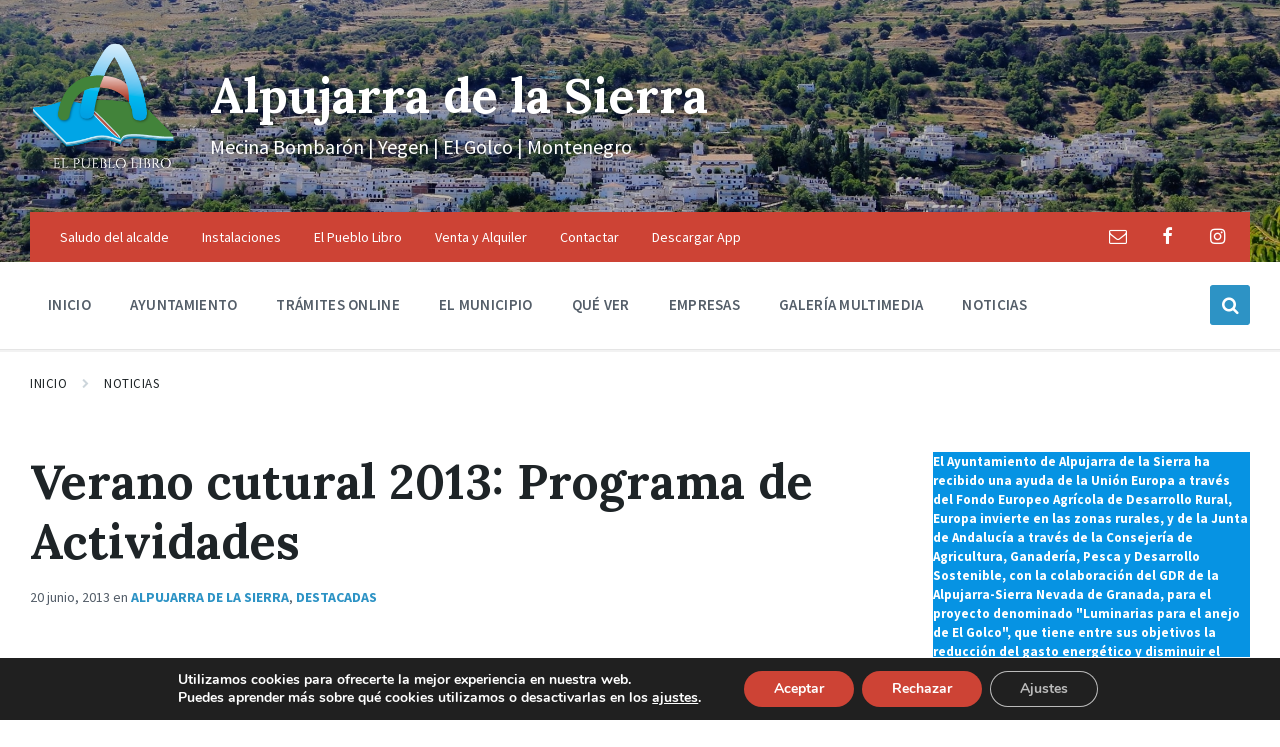

--- FILE ---
content_type: text/html; charset=UTF-8
request_url: https://www.alpujarradelasierra.es/verano-cutural-2013-programa-de-actividades
body_size: 33626
content:
<!DOCTYPE html>
<html lang="es">
<head>
    <meta http-equiv="Content-Type" content="text/html; charset=UTF-8">
    <meta name="viewport" content="width=device-width, initial-scale=1.0">
    <link rel="pingback" href="https://www.alpujarradelasierra.es/xmlrpc.php">
    <style id="jetpack-boost-critical-css">@media all{.swiper{display:block;list-style:none;margin-left:auto;margin-right:auto;overflow:hidden;padding:0;position:relative;z-index:1}.swiper-wrapper{box-sizing:initial;display:flex;height:100%;position:relative;width:100%;z-index:1}.swiper-wrapper{transform:translateZ(0)}.swiper-button-next,.swiper-button-prev{align-items:center;color:#007aff;display:flex;height:44px;justify-content:center;margin-top:-22px;position:absolute;top:50%;width:27px;z-index:10}.swiper-button-next svg,.swiper-button-prev svg{height:100%;-o-object-fit:contain;object-fit:contain;transform-origin:center;width:100%}.swiper-button-prev{left:10px;right:auto}.swiper-button-next:after,.swiper-button-prev:after{font-family:swiper-icons;font-size:44px;font-variant:normal;letter-spacing:0;line-height:1;text-transform:none!important}.swiper-button-prev:after{content:"prev"}.swiper-button-next{left:auto;right:10px}.swiper-button-next:after{content:"next"}.swiper-pagination{position:absolute;text-align:center;transform:translateZ(0);z-index:10}:root{--jp-carousel-primary-color:#fff;--jp-carousel-primary-subtle-color:#999;--jp-carousel-bg-color:#000;--jp-carousel-bg-faded-color:#222}.jp-carousel-overlay .swiper-button-next,.jp-carousel-overlay .swiper-button-prev{background-image:none}.jp-carousel-wrap *{line-height:inherit}.jp-carousel-wrap.swiper{height:auto;width:100vw}.jp-carousel-overlay .swiper-button-next,.jp-carousel-overlay .swiper-button-prev{opacity:.5;height:initial;width:initial;padding:20px 40px;background-image:none}.jp-carousel-overlay .swiper-button-next::after,.jp-carousel-overlay .swiper-button-prev::after{content:none}.jp-carousel-overlay .swiper-button-next svg,.jp-carousel-overlay .swiper-button-prev svg{height:30px;width:28px;background:var(--jp-carousel-bg-color);border-radius:4px}.jp-carousel-overlay{font-family:"Helvetica Neue",sans-serif!important;z-index:2147483647;overflow-x:hidden;overflow-y:auto;direction:ltr;position:fixed;top:0;right:0;bottom:0;left:0;background:var(--jp-carousel-bg-color)}.jp-carousel-overlay *{box-sizing:border-box}.jp-carousel-overlay h2::before,.jp-carousel-overlay h3::before{content:none;display:none}.jp-carousel-overlay .swiper .swiper-button-prev{left:0;right:auto}.jp-carousel-overlay .swiper .swiper-button-next{right:0;left:auto}.jp-carousel-container{display:grid;grid-template-rows:1fr 64px;height:100%}.jp-carousel-info{display:flex;flex-direction:column;text-align:left!important;-webkit-font-smoothing:subpixel-antialiased!important;z-index:100;background-color:var(--jp-carousel-bg-color);opacity:1}.jp-carousel-info-footer{position:relative;background-color:var(--jp-carousel-bg-color);height:64px;display:flex;align-items:center;justify-content:space-between;width:100vw}.jp-carousel-info-extra{display:none;background-color:var(--jp-carousel-bg-color);padding:35px;width:100vw;border-top:1px solid var(--jp-carousel-bg-faded-color)}.jp-carousel-title-and-caption{margin-bottom:15px}.jp-carousel-photo-info{left:0!important;width:100%!important}.jp-carousel-comments-wrapper{padding:0;width:100%!important;display:none}.jp-carousel-close-hint{letter-spacing:0!important;position:fixed;top:20px;right:30px;padding:10px;text-align:right;width:45px;height:45px;z-index:15;color:var(--jp-carousel-primary-color)}.jp-carousel-close-hint svg{padding:3px 2px;background:var(--jp-carousel-bg-color);border-radius:4px}.jp-carousel-pagination-container{flex:1;margin:0 15px 0 35px}.jp-carousel-pagination,.jp-swiper-pagination{color:var(--jp-carousel-primary-color);font-size:15px;font-weight:400;white-space:nowrap;display:none;position:static!important}.jp-carousel-pagination-container .swiper-pagination{text-align:left;line-height:8px}.jp-carousel-pagination{padding-left:5px}.jp-carousel-info-footer .jp-carousel-photo-title-container{flex:4;justify-content:center;overflow:hidden;margin:0}.jp-carousel-photo-caption,.jp-carousel-photo-title{background:0 0!important;border:none!important;display:inline-block;font:400 20px/1.3em"Helvetica Neue",sans-serif;line-height:normal;letter-spacing:0!important;margin:0 0 10px 0;padding:0;overflow:hidden;text-shadow:none!important;text-transform:none!important;color:var(--jp-carousel-primary-color)}.jp-carousel-info-footer .jp-carousel-photo-caption{text-align:center;font-size:15px;white-space:nowrap;color:var(--jp-carousel-primary-subtle-color);margin:0;text-overflow:ellipsis}.jp-carousel-photo-title{font-size:32px;margin-bottom:2px}.jp-carousel-photo-description{color:var(--jp-carousel-primary-subtle-color);font-size:16px;margin:25px 0;width:100%;overflow:hidden;overflow-wrap:break-word}.jp-carousel-caption{font-size:14px;font-weight:400;margin:0}.jp-carousel-image-meta{color:var(--jp-carousel-primary-color);font:12px/1.4"Helvetica Neue",sans-serif!important;width:100%;display:none}.jp-carousel-image-meta ul{margin:0!important;padding:0!important;list-style:none!important}a.jp-carousel-image-download{display:inline-block;clear:both;color:var(--jp-carousel-primary-subtle-color);line-height:1;font-weight:400;font-size:14px;text-decoration:none}a.jp-carousel-image-download svg{display:inline-block;vertical-align:middle;margin:0 3px;padding-bottom:2px}.jp-carousel-comments{font:15px/1.7"Helvetica Neue",sans-serif!important;font-weight:400;background:none #fff0;width:100%;bottom:10px;margin-top:20px}#jp-carousel-loading-overlay{display:none;position:fixed;top:0;bottom:0;left:0;right:0}#jp-carousel-loading-wrapper{display:flex;align-items:center;justify-content:center;height:100vh;width:100vw}#jp-carousel-library-loading,#jp-carousel-library-loading::after{border-radius:50%;width:40px;height:40px}#jp-carousel-library-loading{float:left;margin:22px 0 0 10px;font-size:10px;position:relative;text-indent:-9999em;border-top:8px solid rgb(255 255 255/.2);border-right:8px solid rgb(255 255 255/.2);border-bottom:8px solid rgb(255 255 255/.2);border-left:8px solid var(--jp-carousel-primary-color);transform:translateZ(0)}#jp-carousel-comment-form-spinner,#jp-carousel-comment-form-spinner::after{border-radius:50%;width:20px;height:20px}#jp-carousel-comment-form-spinner{display:none;float:left;font-size:10px;position:absolute;text-indent:-9999em;border-top:4px solid rgb(255 255 255/.2);border-right:4px solid rgb(255 255 255/.2);border-bottom:4px solid rgb(255 255 255/.2);border-left:4px solid var(--jp-carousel-primary-color);transform:translateZ(0);margin:0 auto;top:calc(50% - 15px);left:0;bottom:0;right:0}.jp-carousel-info-content-wrapper{max-width:800px;margin:auto}#jp-carousel-comment-form-commenting-as p{font:400 13px/1.7"Helvetica Neue",sans-serif!important;margin:22px 0 0;float:left}#jp-carousel-comment-form-container{margin-bottom:15px;width:100%;margin-top:20px;color:var(--jp-carousel-primary-subtle-color);position:relative;overflow:hidden}#jp-carousel-comment-post-results{display:none;overflow:auto;width:100%}#jp-carousel-comments-loading{font:400 15px/1.7"Helvetica Neue",sans-serif!important;display:none;color:var(--jp-carousel-primary-subtle-color);text-align:left;margin-bottom:20px;width:100%;bottom:10px;margin-top:20px}.jp-carousel-photo-icons-container{flex:1;display:block;text-align:right;margin:0 20px 0 30px;white-space:nowrap}.jp-carousel-icon-btn{padding:16px;text-decoration:none;border:none;background:0 0;display:inline-block;height:64px}.jp-carousel-icon{border:none;display:inline-block;line-height:0;font-weight:400;font-style:normal;border-radius:4px;width:31px;padding:4px 3px 3px}.jp-carousel-icon svg{display:inline-block}.jp-carousel-overlay rect{fill:var(--jp-carousel-primary-color)}.jp-carousel-icon .jp-carousel-has-comments-indicator{display:none;font-size:12px;vertical-align:top;margin-left:-16px;line-height:1;padding:2px 4px;border-radius:4px;background:var(--jp-carousel-primary-color);color:var(--jp-carousel-bg-color);font-weight:400;font-family:"Helvetica Neue",sans-serif!important;position:relative}@media only screen and (max-width:760px){.jp-carousel-overlay .swiper .swiper-button-next,.jp-carousel-overlay .swiper .swiper-button-prev{display:none!important}.jp-carousel-image-meta{float:none!important;width:100%!important;box-sizing:border-box;margin-left:0}.jp-carousel-close-hint{font-size:26px!important;position:fixed!important;top:10px;right:10px}.jp-carousel-wrap{background-color:var(--jp-carousel-bg-color)}.jp-carousel-caption{overflow:visible!important}.jp-carousel-info-footer .jp-carousel-photo-title-container{display:none}.jp-carousel-photo-icons-container{margin:0 10px 0 0;white-space:nowrap}.jp-carousel-icon-btn{padding-left:20px}.jp-carousel-pagination{padding-left:5px}.jp-carousel-pagination-container{margin-left:25px}}}@media all{body:after{content:url(https://www.alpujarradelasierra.es/wp-content/plugins/instagram-feed/img/sbi-sprite.png);display:none}.wp-block-file__embed{margin-bottom:1em}.wp-block-image img{box-sizing:border-box;height:auto;max-width:100%;vertical-align:bottom}ul{box-sizing:border-box}:root :where(p.has-background){padding:1.25em 2.375em}.wp-block-separator{border:none;border-top:2px solid}.aligncenter{clear:both}.screen-reader-text{border:0;clip-path:inset(50%);height:1px;margin:-1px;overflow:hidden;padding:0;position:absolute;width:1px;word-wrap:normal!important}html :where(img[class*=wp-image-]){height:auto;max-width:100%}:where(figure){margin:0 0 1em}.header-social{float:right}.header-social .footer-social__list{margin:0;padding-top:7px}.header-social .footer-social__link{width:35px;height:35px;line-height:35px;background-color:#fff0}html{font-family:sans-serif;line-height:1.15;-ms-text-size-adjust:100%;-webkit-text-size-adjust:100%}body{margin:0}article,aside,header,nav{display:block}h1{font-size:2em;margin:.67em 0}figure,main{display:block}figure{margin:1em 40px}hr{box-sizing:content-box;height:0;overflow:visible}a{background-color:#fff0;-webkit-text-decoration-skip:objects}strong{font-weight:inherit}strong{font-weight:bolder}img{border-style:none}svg:not(:root){overflow:hidden}button,input{font-family:sans-serif;font-size:100%;line-height:1.15;margin:0}button,input{overflow:visible}button{text-transform:none}[type=submit],button,html [type=button]{-webkit-appearance:button}[type=checkbox]{box-sizing:border-box;padding:0}[hidden]{display:none}.lsvr-container{margin:0 auto;padding:0 30px;width:100%;max-width:1280px;-webkit-box-sizing:border-box;-moz-box-sizing:border-box;box-sizing:border-box}.lsvr-grid{position:relative;margin-left:-15px;margin-right:-15px;-webkit-box-sizing:border-box;-moz-box-sizing:border-box;box-sizing:border-box}.lsvr-grid:after,.lsvr-grid:before{content:"";display:table;clear:both}.lsvr-grid__col{position:relative;float:left;padding-left:15px;padding-right:15px;-webkit-box-sizing:border-box;-moz-box-sizing:border-box;box-sizing:border-box}.lsvr-grid__col--span-4{width:33.332%}.lsvr-grid__col--span-8{width:66.664%}@media (max-width:991px){.lsvr-grid__col{float:none}.lsvr-grid__col--span-4,.lsvr-grid__col--span-8{width:100%}}@font-face{font-family:pressville-icons;font-weight:400;font-style:normal}[class*=" icon-"]{font-family:pressville-icons!important;speak:none;font-style:normal;font-weight:400;font-variant:normal;text-transform:none;line-height:1;-webkit-font-smoothing:antialiased;-moz-osx-font-smoothing:grayscale}.icon-envelope-o:before{content:""}.icon-facebook:before{content:""}.icon-instagram:before{content:""}html{font-size:16px}body{position:relative;margin:0;font-size:16px;font-family:Arial,sans-serif;font-weight:400;-ms-word-wrap:break-word;word-wrap:break-word;-webkit-font-smoothing:antialiased;-moz-osx-font-smoothing:grayscale}a{text-decoration:underline}button{padding:0;background:0 0;outline:0;border:0}figure{margin:0}img{max-width:100%;height:auto}p{line-height:1.5em;margin:0 0 30px 0}strong{font-weight:700}h1{margin:0 0 30px 0;line-height:1.25em;font-size:3em;font-weight:700}h2{margin:0 0 30px 0;line-height:1.25em;font-size:1.875em;font-weight:700}h3{margin:0 0 30px 0;line-height:1.25em;font-size:1.5em;font-weight:400}h4{margin:0 0 30px 0;line-height:1.25em;font-size:1.25em;font-weight:700}ul{margin:0 0 30px 0;padding:0 0 0 20px;list-style:disc outside}li{margin-bottom:7px;line-height:1.5em}ul ul{margin:10px 0 10px 30px}label{display:block;padding:0 0 5px 0;font-size:.875em;letter-spacing:.04em;line-height:normal;text-transform:uppercase}input{-webkit-box-sizing:border-box;-moz-box-sizing:border-box;box-sizing:border-box;padding:8px 15px;width:100%;max-width:400px;line-height:normal;font-size:15px;border:1px solid #fff0;border-radius:3px}input[type=checkbox]{width:auto;border:0}.c-spinner{display:block;width:30px;height:30px;border-radius:100%}#header{position:relative;z-index:30}.header-titlebar{position:relative;padding:40px 0;min-height:30px;background-size:cover;background-position:center 0;z-index:10}.header-titlebar:before{content:"";display:none;position:absolute;top:0;left:0;right:0;bottom:0;width:100%;height:100%;z-index:10}.header-titlebar__inner{position:relative;z-index:20}.header-titlebar--has-topbar{padding-bottom:80px}.header-titlebar__inner{position:relative;display:table;table-layout:fixed;width:100%;z-index:20}.header-titlebar__logo,.header-titlebar__text{-webkit-box-sizing:border-box;-moz-box-sizing:border-box;box-sizing:border-box;display:table-cell;vertical-align:middle}.header-titlebar--has-logo .header-titlebar__text{padding-left:30px}.header-titlebar__title{margin:0;font-size:3em;font-weight:700}.header-titlebar__title-link{text-decoration:none}.header-titlebar__description{margin:0;font-size:1.25em}.header-titlebar__background{position:absolute;top:0;left:0;right:0;bottom:0;width:100%;height:100%;z-index:10;overflow:hidden}.header-titlebar__background-image{display:none;position:absolute;top:0;left:0;right:0;bottom:0;width:100%;height:100%;background-size:cover;background-position:center;z-index:10}.header-titlebar__background-image--default{display:block}.header-titlebar__background--align-center .header-titlebar__background-image{background-position:center center}.header-titlebar__overlay{position:absolute;top:0;width:100%;height:100%;z-index:15}.header-topbar{position:relative;margin-top:-50px;height:50px;z-index:20;overflow:hidden}.header-menu-secondary{-webkit-box-sizing:border-box;-moz-box-sizing:border-box;box-sizing:border-box;position:absolute;top:50%;left:0;margin-top:-10px;padding-left:30px;max-width:65%;font-size:.875em}.header-menu-secondary__list{list-style-type:none;margin:0;padding:0}.header-menu-secondary__list li{list-style-type:none;margin:0;padding:0;line-height:normal;display:inline-block;margin-right:30px;height:20px;line-height:20px}.header-menu-secondary__list a{text-decoration:none;white-space:nowrap}.header-navbar{border-bottom:1px solid #fff0;z-index:30}.header-navbar__inner{position:relative}.header-navbar__content{min-height:80px}.header-navbar__content:after,.header-navbar__content:before{display:table;clear:both;height:0;content:"";visibility:hidden}@media (min-width:992px){.header-menu-primary{float:left;max-width:95%}.header-menu-primary__list{list-style-type:none;margin:0;padding:0;padding-top:22px}.header-menu-primary__submenu{list-style-type:none;margin:0;padding:0}.header-menu-primary__item{list-style-type:none;margin:0;padding:0;line-height:normal}.header-menu-primary__item--dropdown{position:relative}.header-menu-primary__item-link{text-decoration:none}.header-menu-primary__submenu-toggle{display:none}.header-menu-primary__item--level-0{display:inline-block;padding:0 2px 25px 2px}.header-menu-primary__item-link--level-0{-webkit-box-sizing:border-box;-moz-box-sizing:border-box;box-sizing:border-box;display:block;position:relative;padding:10px 15px;height:40px;font-size:.9375em;font-weight:600;text-transform:uppercase;letter-spacing:.02em;border:1px solid #fff0;border-radius:3px}.header-menu-primary__item-link--level-0:after{content:"";display:none;position:absolute;top:50px;left:20px;width:10px;height:10px;-webkit-transform:rotate(45deg);-ms-transform:rotate(45deg);transform:rotate(45deg);z-index:50}.header-menu-primary__item--dropdown{position:relative}.header-menu-primary__item--dropdown .header-menu-primary__submenu--level-0,.header-menu-primary__item--dropdown .header-menu-primary__submenu--level-1{-webkit-box-sizing:border-box;-moz-box-sizing:border-box;box-sizing:border-box;display:none;position:absolute;top:55px;left:0;width:250px;padding:15px 0;border:1px solid #fff0;border-radius:3px}.header-menu-primary__item--dropdown .header-menu-primary__item--level-1{position:relative;padding:0 15px}.header-menu-primary__item--dropdown .header-menu-primary__item--level-1.menu-item-has-children:after{font-family:pressville-icons!important;speak:none;font-style:normal;font-weight:400;font-variant:normal;text-transform:none;line-height:1;-webkit-font-smoothing:antialiased;-moz-osx-font-smoothing:grayscale;content:"";display:block;position:absolute;top:50%;margin-top:-5px;right:30px;width:10px;height:10px;font-size:12px}.header-menu-primary__item--dropdown .header-menu-primary__submenu--level-0 .header-menu-primary__item-link{display:block;padding:7px 15px 6px 15px;font-size:.937em;border-radius:3px}.header-menu-primary__item--dropdown .header-menu-primary__submenu--level-1{position:absolute;top:0;left:100%;margin-left:-10px;padding-left:15px;padding-right:15px}}.header-search__wrapper{float:right;position:relative}.header-search__toggle{display:block;position:absolute;top:23px;right:0;width:40px;height:40px;border-radius:3px}.header-search__toggle-icon{position:absolute;top:50%;left:0;margin-top:-9px;width:100%;text-align:center;font-size:18px}.header-search__toggle-icon:before{font-family:pressville-icons!important;speak:none;font-style:normal;font-weight:400;font-variant:normal;text-transform:none;line-height:1;-webkit-font-smoothing:antialiased;-moz-osx-font-smoothing:grayscale;content:""}.header-search{display:none;position:absolute;top:80px;right:-30px;width:450px;border:1px solid #fff0;border-radius:3px}.header-search__options{padding:20px 30px}.header-search__input-wrapper{position:relative}.header-search__input-label{display:none;margin:0;font-size:.8125em;text-transform:none;letter-spacing:normal}.header-search__input{padding:10px 90px 10px 20px;max-width:100%;font-size:18px;border:1px solid #fff0;border-radius:3px}.header-search__submit{display:block;position:absolute;top:50%;right:5px;margin-top:-17px;width:34px;height:34px}.header-search__submit-icon{position:absolute;top:50%;left:0;margin-top:-9px;width:100%;text-align:center;font-size:18px}.header-search__submit-icon:before{font-family:pressville-icons!important;speak:none;font-style:normal;font-weight:400;font-variant:normal;text-transform:none;line-height:1;-webkit-font-smoothing:antialiased;-moz-osx-font-smoothing:grayscale;content:""}.header-search__spinner{display:none;position:absolute;top:50%;margin-top:-15px;right:45px}.header-search__arrow{display:block;position:absolute;right:37px;top:-10px;width:24px;height:10px;overflow:hidden;z-index:10}.header-search__arrow:after{-webkit-transform:rotate(45deg);-ms-transform:rotate(45deg);transform:rotate(45deg);content:"";position:absolute;top:4px;left:5px;width:12px;height:12px;border:1px solid #fff0}.header-mobile-toggle{display:none;position:relative;padding:15px 100px 15px 50px;width:100%;font-size:1.125em;text-align:left;overflow:hidden}.header-mobile-toggle:after{-webkit-transform:rotate(30deg);-ms-transform:rotate(30deg);transform:rotate(30deg);content:"";display:block;position:absolute;top:-20px;right:-10px;width:80px;height:200%;z-index:10}.header-mobile-toggle__icon1{position:absolute;top:50%;left:20px;margin-top:-9px;font-size:20px}.header-mobile-toggle__icon1:before{font-family:pressville-icons!important;speak:none;font-style:normal;font-weight:400;font-variant:normal;text-transform:none;line-height:1;-webkit-font-smoothing:antialiased;-moz-osx-font-smoothing:grayscale;content:""}.header-mobile-toggle__icon2{position:absolute;top:50%;right:20px;margin-top:-8px;font-size:16px;z-index:20}.header-mobile-toggle__icon2:before{font-family:pressville-icons!important;speak:none;font-style:normal;font-weight:400;font-variant:normal;text-transform:none;line-height:1;-webkit-font-smoothing:antialiased;-moz-osx-font-smoothing:grayscale;content:""}#core{position:relative;z-index:20}#breadcrumbs{margin:0 0 60px 0}.breadcrumbs__list{list-style-type:none;margin:0;padding:0;padding-top:15px}.breadcrumbs__item{list-style-type:none;margin:0;padding:0;line-height:normal;position:relative;display:inline-block;margin:10px 12px 0 0;font-size:.813em;letter-spacing:.04em;text-transform:uppercase}.breadcrumbs__item+.breadcrumbs__item{padding-left:22px}.breadcrumbs__link{text-decoration:none}.breadcrumbs__item-decor{position:absolute;top:50%;left:0;margin-top:-6px;font-size:10px}.breadcrumbs__item-decor:before{font-family:pressville-icons!important;speak:none;font-style:normal;font-weight:400;font-variant:normal;text-transform:none;line-height:1;-webkit-font-smoothing:antialiased;-moz-osx-font-smoothing:grayscale;content:""}.breadcrumbs__item:first-child .breadcrumbs__item-decor{display:none}#columns{margin:60px 0 0 0}#main{margin:0 0 60px 0}.post__meta{margin:15px 0 0 0;font-size:.875em}.post__meta .post__term-link{font-weight:700;text-transform:uppercase;text-decoration:none}.post-single .post__content p{line-height:1.625em}.blog-post-single .post__header{margin:0 0 60px 0}.blog-post-single .post__title{margin:0}#sidebar{margin-bottom:90px}.columns__sidebar--right #sidebar{padding-left:70px}.widget{margin-top:0;margin-bottom:60px}.widget__title{position:relative;margin:0 0 30px 0;font-size:1.125em;font-family:inherit;font-weight:600}.lsvr-pressville-weather-widget__weather-spinner{display:block;margin:0 auto}.lsvr-pressville-weather-widget__time{margin-bottom:10px}.lsvr-pressville-weather-widget__time:after,.lsvr-pressville-weather-widget__time:before{display:table;clear:both;height:0;content:"";visibility:hidden}.lsvr-pressville-weather-widget__time-title{float:left;margin:0;padding-top:2px;width:50%;font-size:1em}.lsvr-pressville-weather-widget__time-value{float:right;margin:0;width:50%;line-height:1em;font-size:1.286em;text-align:right}.lsvr-pressville-weather-widget__weather-list{list-style-type:none;margin:0;padding:0}.lsvr-pressville-weather-widget__weather-item{list-style-type:none;margin:0;padding:0;line-height:normal;margin-top:10px}.lsvr-pressville-weather-widget__weather-item:after,.lsvr-pressville-weather-widget__weather-item:before{display:table;clear:both;height:0;content:"";visibility:hidden}.lsvr-pressville-weather-widget__weather-item:first-child{margin-top:0;padding-top:0;border:0}.lsvr-pressville-weather-widget__weather-item-labels{float:left;width:50%}.lsvr-pressville-weather-widget__weather-item-title{margin:0;font-size:1em}.lsvr-pressville-weather-widget__weather-item-date{margin:5px 0 0 0;font-size:.875em;font-weight:400;text-transform:uppercase}.lsvr-pressville-weather-widget__weather-item-values{position:relative;float:right;width:50%;text-align:right}.lsvr-pressville-weather-widget__weather-item-icon{position:absolute;top:5px;right:60px;font-size:24px}.lsvr-pressville-weather-widget__weather-item-temperature{font-size:1.286em;font-weight:700}.lsvr-pressville-weather-widget__weather-item-wind{font-size:.875em}.lsvr-post-list-widget__list{list-style-type:none;margin:0;padding:0;margin:0}.lsvr-post-list-widget__item{list-style-type:none;margin:0;padding:0;line-height:normal;position:relative;margin:20px 0 0 0}.lsvr-post-list-widget__item:first-child{margin:0}.lsvr-post-list-widget__item--has-thumb{padding-left:115px;min-height:100px}.lsvr-post-list-widget__item-thumb{position:absolute;left:0;top:0;width:100px}.lsvr-post-list-widget__item-thumb-link{display:block;position:relative;top:0;border-radius:3px}.lsvr-post-list-widget__item-thumb img{display:block;border-radius:3px}.lsvr-post-list-widget__item-title{margin:0 0 10px 0;font-size:1em}.lsvr-post-list-widget__item-title-link{text-decoration:none}.footer-social__list{list-style-type:none;margin:0;padding:0;margin:0 0 45px 0}.footer-social__list:after,.footer-social__list:before{display:table;clear:both;height:0;content:"";visibility:hidden}.footer-social__item{list-style-type:none;margin:0;padding:0;line-height:normal;float:left;margin-right:15px}.footer-social__link{display:block;position:relative;width:42px;height:42px;line-height:42px;font-size:18px;text-align:center;text-decoration:none;border-radius:50%}.footer-social__icon,.footer-social__icon:before{line-height:inherit}.aligncenter{display:block;margin-left:auto;margin-right:auto}.screen-reader-text{clip:rect(1px,1px,1px,1px);position:absolute!important;height:1px;width:1px;overflow:hidden}.size-full,.size-large,.size-thumbnail{max-width:100%;height:auto}.back-to-top{display:none;position:fixed;right:30px;bottom:30px;z-index:50}.back-to-top__link{display:block;width:40px;height:40px;border-radius:50%}.back-to-top__link:before{font-family:pressville-icons!important;speak:none;font-style:normal;font-weight:400;font-variant:normal;text-transform:none;line-height:1;-webkit-font-smoothing:antialiased;-moz-osx-font-smoothing:grayscale;content:"";position:absolute;top:50%;left:0;margin-top:-10px;width:40px;text-align:center;font-size:18px}@media (max-width:991px){h1{font-size:2.25em}#header .lsvr-container{padding:0}.header-titlebar,.header-titlebar--has-topbar{padding:0}.header-titlebar__inner{display:block;padding:30px 50px;width:auto;text-align:center}.header-titlebar__logo{display:block;margin:0 auto}.header-titlebar__text{display:block}.header-titlebar--has-logo .header-titlebar__text{padding:0;margin:10px 0 0 0}.header-titlebar__title{font-size:1.25em}.header-titlebar__description{margin:5px 0 0 0;font-size:1em}.header__navgroup{display:none}.header-topbar{margin:0;height:auto}.header-menu-secondary{position:relative;top:auto;left:auto;margin:0;padding:10px 20px;max-width:100%}.header-menu-secondary__list li{margin:5px 30px 5px 0;height:auto;line-height:normal}.header-menu-secondary__list li{margin-right:15px}.header-menu-secondary__list li:last-child{margin-right:0}.header-menu-primary__list{list-style-type:none;margin:0;padding:0;margin:0}.header-menu-primary__item{list-style-type:none;margin:0;padding:0;line-height:normal;position:relative}.header-menu-primary__item-link{display:block;text-decoration:none}.header-menu-primary__submenu{display:none;margin:0;padding:0 0 10px 0}.header-menu-primary__item-link--level-0{display:block;padding:10px 50px 10px 20px;font-size:.9375em;text-transform:uppercase;letter-spacing:.04em;border-top:1px solid #fff0}.header-menu-primary__item-link--level-1{padding:10px 50px 10px 40px}.header-menu-primary__item-link--level-2{padding:10px 50px 10px 60px}.header-menu-primary__submenu-toggle{display:block;position:absolute;top:0;right:13px;width:40px;height:40px;z-index:10}.header-menu-primary__submenu-toggle-icon{position:absolute;top:50%;left:0;margin-top:-7px;width:100%;font-size:14px;text-align:center}.header-menu-primary__submenu-toggle-icon:before{font-family:pressville-icons!important;speak:none;font-style:normal;font-weight:400;font-variant:normal;text-transform:none;line-height:1;-webkit-font-smoothing:antialiased;-moz-osx-font-smoothing:grayscale;content:""}.header-search__wrapper{float:none}.header-search__toggle{display:none}.header-search{display:block;position:relative;top:auto;right:auto;width:auto;border:1px solid #fff0;border-width:1px 0 0 0;border-radius:0}.header-search__input-label{display:block}.header-search__options{padding:20px}.header-search__arrow{display:none}.header-mobile-toggle{display:block}#main{margin-bottom:60px}#sidebar{margin-bottom:60px;padding-top:60px;border-top:1px solid #fff0}.columns__sidebar--right #sidebar{padding-left:0}.back-to-top{right:10px;bottom:10px}}html{background-color:#fff}body{color:#545e69;background-color:#fff}a{color:#2d93c5}h1,h2,h3,h4{color:#1e2427}input{color:#545e69;border-color:#ccd5db}input::-webkit-input-placeholder{color:rgb(84 94 105/.6)}input:-moz-placeholder{color:rgb(84 94 105/.6)}input::-moz-placeholder{color:rgb(84 94 105/.6)}input:-ms-input-placeholder{color:rgb(84 94 105/.6)}.c-spinner{background-color:#333}.header-titlebar{color:#fff;background-color:#1e2427}.header-titlebar__title-link{color:#fff;text-shadow:0 0 10px rgb(0 0 0/.25)}.header-titlebar__description{text-shadow:0 0 10px rgb(0 0 0/.5)}.header-titlebar__overlay{background-color:#000}.header-topbar{color:#ccd5db;background-color:#cd4335}.header-menu-secondary__list a{color:#fff}.header-navbar{-moz-box-shadow:0 0 0 2px rgb(0 0 0/.05);-webkit-box-shadow:0 0 0 2px rgb(0 0 0/.05);box-shadow:0 0 0 2px rgb(0 0 0/.05);background-color:#fff;border-color:rgb(0 0 0/.1)}@media (min-width:992px){.header-menu-primary__item-link--level-0{color:#545e69}.header-menu-primary__item-link--level-0:after{background-color:#fff;-moz-box-shadow:-1px -1px 1px #ccd5db;-webkit-box-shadow:-1px -1px 1px #ccd5db;box-shadow:-1px -1px 1px #ccd5db}.header-menu-primary__item--dropdown .header-menu-primary__submenu{background-color:#fff;border-color:#e1e7ec}.header-menu-primary__item--dropdown .header-menu-primary__item-link{color:#545e69}.header-menu-primary__item--dropdown .header-menu-primary__item--level-1.menu-item-has-children:after{color:#ccd5db}}.header-search__toggle{color:#fff;background-color:#2d93c5}.header-search{-moz-box-shadow:0 3px 5px 3px rgb(0 0 0/.05);-webkit-box-shadow:0 3px 5px 3px rgb(0 0 0/.05);box-shadow:0 3px 5px 3px rgb(0 0 0/.05);background-color:#fff;border-color:#e1e7ec}.header-search__input{color:#1e2427;border-color:#e1e7ec;background-color:rgb(225 231 236/.15)}.header-search__submit{color:#cd4335}.header-search__arrow:after{background-color:#fff;border-color:rgb(0 0 0/.12)}.header-mobile-toggle{color:#fff;background-color:#cd4335}.header-mobile-toggle:after{background-color:rgb(0 0 0/.2)}.header-mobile-toggle__icon1,.header-mobile-toggle__icon2{color:#fff}.breadcrumbs__item-decor:before{color:#ccd5db}.breadcrumbs__link{color:#1e2427}.widget__title{color:#545e69}.lsvr-pressville-weather-widget__time-title,.lsvr-pressville-weather-widget__weather-item-title{color:#cd4335}.lsvr-pressville-weather-widget__weather-item-date,.lsvr-pressville-weather-widget__weather-item-wind{color:#8a949b}.lsvr-pressville-weather-widget__time-value,.lsvr-pressville-weather-widget__weather-item-temperature{color:#1e2427}.lsvr-pressville-weather-widget__weather-item-icon{color:#2d93c5}.lsvr-post-list-widget__item-title-link{color:#cd4335}#footer .lsvr-pressville-weather-widget__weather-item-title{color:#fff}#footer .lsvr-pressville-weather-widget__weather-item-date,#footer .lsvr-pressville-weather-widget__weather-item-wind{color:#8a949b}#footer .lsvr-pressville-weather-widget__weather-item-temperature{color:#fff}#footer .lsvr-pressville-weather-widget__weather-item-icon{color:#fff}.footer-social__link{color:#fff;background-color:#626a70}.back-to-top__link{color:#fff;background-color:#2d93c5}@media (max-width:991px){.header-topbar{background-color:#f6f5f5}.header-menu-secondary__list a{color:#cd4335}.header-menu-primary__item-link{color:#545e69}.header-menu-primary__item-link--level-0{color:#545e69;border-color:#e1e7ec}.header-menu-primary__submenu--level-0{background-color:rgb(225 231 236/.4)}.header-menu-primary__submenu-toggle-icon{color:#ccd5db}.header-search{-moz-box-shadow:none;-webkit-box-shadow:none;box-shadow:none;border-color:#e1e7ec}#sidebar{border-color:#e1e7ec}}.header-social{float:right}.header-social .footer-social__list{margin:0;padding-top:7px}.header-social .footer-social__link{width:35px;height:35px;line-height:35px;background-color:#fff0}@font-face{font-family:Nunito;font-style:normal;font-weight:400;font-display:swap}@font-face{font-family:Nunito;font-style:normal;font-weight:700;font-display:swap}.gdpr_lightbox-hide{display:none}#moove_gdpr_cookie_info_bar .moove-gdpr-cookie-notice button.change-settings-button{padding:0;display:inline-block;border:none;box-shadow:none;background-color:#fff0;color:inherit;text-decoration:underline;font-size:inherit;text-transform:inherit;font-weight:inherit;letter-spacing:inherit;line-height:inherit}#moove_gdpr_cookie_info_bar .gdpr-fbo-0{-ms-flex-order:1;order:1}#moove_gdpr_cookie_info_bar .gdpr-fbo-1{-ms-flex-order:2;order:2}#moove_gdpr_cookie_info_bar .gdpr-fbo-2{-ms-flex-order:3;order:3}.gdpr-sr-only{position:absolute;width:1px;height:1px;padding:0;margin:-1px;overflow:hidden;clip:rect(0,0,0,0);white-space:nowrap;border:0}#moove_gdpr_cookie_info_bar{content-visibility:auto}#moove_gdpr_cookie_info_bar .moove-gdpr-button-holder{display:-ms-flexbox;display:flex;-ms-flex-align:center;align-items:center}#moove_gdpr_cookie_modal .cookie-switch .cookie-slider{overflow:visible;box-shadow:1px 1px #fff0}#moove_gdpr_cookie_modal{margin:0 auto;margin-top:0;min-height:60vh;font-family:Nunito,sans-serif;content-visibility:hidden}#moove_gdpr_cookie_modal span.tab-title{display:block}#moove_gdpr_cookie_modal button{letter-spacing:0;outline:0}#moove_gdpr_cookie_modal *{-webkit-font-smoothing:antialiased;-moz-osx-font-smoothing:grayscale;font-family:inherit}#moove_gdpr_cookie_modal .cookie-switch{position:relative;display:inline-block;width:50px;height:30px;padding:0}#moove_gdpr_cookie_modal .cookie-switch input{display:none}#moove_gdpr_cookie_modal .cookie-switch .cookie-slider{position:absolute;top:0;left:0;right:0;bottom:0;background-color:red;margin:0;padding:0}#moove_gdpr_cookie_modal .cookie-switch .cookie-slider:before{position:absolute;content:"";height:26px;width:26px;left:1px;bottom:1px;border:1px solid #f2f2f2;border-radius:50%;background-color:#fff;box-shadow:0 5px 15px 0 rgb(0 0 0/.25);display:block;box-sizing:content-box}#moove_gdpr_cookie_modal .cookie-switch .cookie-slider:after{content:attr(data-text-disabled);position:absolute;top:0;left:60px;font-weight:700;font-size:16px;line-height:30px;color:red;display:block;white-space:nowrap}#moove_gdpr_cookie_modal .cookie-switch .cookie-slider.cookie-round{border-radius:34px}#moove_gdpr_cookie_modal .cookie-switch .cookie-slider.cookie-round:before{border-radius:50%}#moove_gdpr_cookie_modal .cookie-switch .cookie-slider.gdpr-sr:after{display:none}#moove_gdpr_cookie_modal .cookie-switch .gdpr-sr-enable{display:none;color:#2e9935}#moove_gdpr_cookie_modal .cookie-switch .gdpr-sr-disable{display:block;color:red}#moove_gdpr_cookie_modal .cookie-switch .gdpr-sr-label{position:absolute;top:0;left:60px;font-weight:700;font-size:16px;line-height:30px;color:red;display:block;white-space:nowrap}#moove_gdpr_cookie_modal .cookie-switch input:checked+.cookie-slider{background-color:#2e9935}#moove_gdpr_cookie_modal .cookie-switch input:checked+.cookie-slider:after{content:attr(data-text-enable);color:#2e9935;white-space:nowrap}#moove_gdpr_cookie_modal .cookie-switch input:checked+.cookie-slider .gdpr-sr-enable{display:block}#moove_gdpr_cookie_modal .cookie-switch input:checked+.cookie-slider .gdpr-sr-disable{display:none}#moove_gdpr_cookie_modal .cookie-switch input:checked+.cookie-slider:before{transform:translateX(20px)}#moove_gdpr_cookie_modal a,#moove_gdpr_cookie_modal button{outline:0;box-shadow:none;text-shadow:none}#moove_gdpr_cookie_modal .moove-gdpr-modal-content{color:#000;background-color:#fff;width:900px;width:80vw;max-width:1170px;min-height:600px;border-radius:10px;position:relative;margin:0 auto}#moove_gdpr_cookie_modal .moove-gdpr-modal-content .gdpr-cc-form-fieldset{background-color:#fff0}#moove_gdpr_cookie_modal .moove-gdpr-modal-content.logo-position-left .moove-gdpr-company-logo-holder{text-align:left}#moove_gdpr_cookie_modal .moove-gdpr-modal-content.moove_gdpr_modal_theme_v1 .main-modal-content{display:-ms-flexbox;display:flex;-ms-flex-flow:column;flex-flow:column;height:100%}#moove_gdpr_cookie_modal .moove-gdpr-modal-content.moove_gdpr_modal_theme_v1 .moove-gdpr-modal-footer-content .moove-gdpr-button-holder button.mgbutton{margin:2px}#moove_gdpr_cookie_modal .moove-gdpr-modal-content .moove-gdpr-modal-close{position:absolute;text-decoration:none;top:-30px;right:-30px;display:block;width:60px;height:60px;line-height:60px;text-align:center;border-radius:50%;background:#fff0;padding:0;z-index:99;margin:0;outline:0;box-shadow:none;border:none}#moove_gdpr_cookie_modal .moove-gdpr-modal-content .moove-gdpr-modal-close span.gdpr-icon{display:block;width:60px;height:60px;line-height:60px;font-size:48px;background-color:#0c4da2;border:1px solid #0c4da2;color:#fff;border-radius:50%}#moove_gdpr_cookie_modal .moove-gdpr-modal-content .moove-gdpr-company-logo-holder{padding:0;margin-bottom:25px}#moove_gdpr_cookie_modal .moove-gdpr-modal-content .moove-gdpr-company-logo-holder img{max-height:75px;max-width:70%;width:auto;display:inline-block}#moove_gdpr_cookie_modal .moove-gdpr-modal-content .moove-gdpr-tab-main span.tab-title{font-weight:700;font-size:28px;line-height:1.2;margin:0;padding:0;color:#000;margin-bottom:25px}#moove_gdpr_cookie_modal .moove-gdpr-modal-content .moove-gdpr-tab-main .moove-gdpr-tab-main-content{display:-ms-flexbox;display:flex;-ms-flex-flow:column;flex-flow:column;max-height:calc(100% - 155px);overflow-y:auto;padding-right:20px;padding-bottom:15px}#moove_gdpr_cookie_modal .moove-gdpr-modal-content .moove-gdpr-tab-main .moove-gdpr-tab-main-content a,#moove_gdpr_cookie_modal .moove-gdpr-modal-content .moove-gdpr-tab-main .moove-gdpr-tab-main-content p{font-weight:400;font-size:16px;line-height:1.4;margin-bottom:18px;margin-top:0;padding:0;color:#000}#moove_gdpr_cookie_modal .moove-gdpr-modal-content .moove-gdpr-tab-main .moove-gdpr-tab-main-content a{color:#000;text-decoration:underline}#moove_gdpr_cookie_modal .moove-gdpr-modal-content .moove-gdpr-tab-main .moove-gdpr-status-bar{padding:5px;margin-right:10px;margin-bottom:15px}#moove_gdpr_cookie_modal .moove-gdpr-modal-content .moove-gdpr-tab-main .moove-gdpr-status-bar.gdpr-checkbox-disabled{opacity:.6}#moove_gdpr_cookie_modal .moove-gdpr-modal-content .moove-gdpr-tab-main .moove-gdpr-status-bar.gdpr-checkbox-disabled .cookie-switch input:checked+.cookie-slider{background-color:#474747}#moove_gdpr_cookie_modal .moove-gdpr-modal-content .moove-gdpr-tab-main .moove-gdpr-status-bar.gdpr-checkbox-disabled .cookie-switch input:checked+.cookie-slider:after{color:#474747}#moove_gdpr_cookie_modal .moove-gdpr-modal-content .moove-gdpr-tab-main .moove-gdpr-status-bar .gdpr-cc-form-wrap,#moove_gdpr_cookie_modal .moove-gdpr-modal-content .moove-gdpr-tab-main .moove-gdpr-status-bar .gdpr-cc-form-wrap .gdpr-cc-form-fieldset{border:none;padding:0;margin:0;box-shadow:none}#moove_gdpr_cookie_modal .moove-gdpr-modal-content .moove-gdpr-modal-footer-content{display:-ms-flexbox;display:flex;-ms-flex-align:center;align-items:center;height:130px;position:absolute;left:0;bottom:0;width:100%;background-color:#f1f1f1;z-index:15;border-radius:5px}#moove_gdpr_cookie_modal .moove-gdpr-modal-content .moove-gdpr-modal-footer-content:before{content:"";position:absolute;bottom:130px;left:60px;right:60px;height:1px;display:block;background-color:#c9c8c8}#moove_gdpr_cookie_modal .moove-gdpr-modal-content .moove-gdpr-modal-footer-content .moove-gdpr-button-holder{width:calc(100% + 16px);display:-ms-flexbox;display:flex;padding:0 60px;-ms-flex-pack:justify;justify-content:space-between;margin:0-2px;-ms-flex-wrap:wrap;flex-wrap:wrap}#moove_gdpr_cookie_modal .moove-gdpr-modal-content .moove-gdpr-modal-footer-content .moove-gdpr-button-holder button.mgbutton{margin:8px;text-decoration:none;border-radius:150px;color:#fff;padding:15px 10px;border:1px solid #fff0;min-width:160px;text-align:center;text-transform:none;letter-spacing:0;font-weight:700;font-size:14px;line-height:20px}#moove_gdpr_cookie_modal .moove-gdpr-modal-content .moove-gdpr-modal-footer-content .moove-gdpr-button-holder button.mgbutton.moove-gdpr-modal-save-settings{color:#fff;display:none}#moove_gdpr_cookie_modal .moove-gdpr-modal-content .moove-gdpr-modal-left-content{width:40%;display:inline-block;float:left;padding:40px 60px;position:absolute;height:100%;top:0;box-shadow:0 0 30px 0 rgb(35 35 35/.1);background:#fff;z-index:10;left:0;border-top-left-radius:5px;border-bottom-left-radius:5px}#moove_gdpr_cookie_modal .moove-gdpr-modal-content .moove-gdpr-modal-left-content .moove-gdpr-branding-cnt{position:absolute;bottom:0;padding-bottom:30px;left:60px;right:60px}#moove_gdpr_cookie_modal .moove-gdpr-modal-content .moove-gdpr-modal-left-content #moove-gdpr-menu{padding:0;list-style:none;margin:0;z-index:12}#moove_gdpr_cookie_modal .moove-gdpr-modal-content .moove-gdpr-modal-left-content #moove-gdpr-menu li{margin:0;padding:0;list-style:none;margin-bottom:7px}#moove_gdpr_cookie_modal .moove-gdpr-modal-content .moove-gdpr-modal-left-content #moove-gdpr-menu li.menu-item-selected button{background-color:#fff;border-color:#f1f1f1;color:#000}#moove_gdpr_cookie_modal .moove-gdpr-modal-content .moove-gdpr-modal-left-content #moove-gdpr-menu li button{display:-ms-flexbox;display:flex;-ms-flex-align:center;align-items:center;font-weight:800;font-size:14px;text-decoration:none;text-transform:uppercase;background-color:#f1f1f1;border:1px solid #f1f1f1;line-height:1.1;padding:13px 20px;color:#0c4da2;width:100%;border-radius:5px;text-align:left;white-space:normal}#moove_gdpr_cookie_modal .moove-gdpr-modal-content .moove-gdpr-modal-left-content #moove-gdpr-menu li button span.gdpr-nav-tab-title{display:-ms-inline-flexbox;display:inline-flex;-ms-flex-align:center;align-items:center;width:calc(100% - 40px)}#moove_gdpr_cookie_modal .moove-gdpr-modal-content .moove-gdpr-modal-right-content{width:60%;display:inline-block;float:right;padding:40px 60px;position:absolute;top:0;height:auto;right:0;background-color:#f1f1f1;border-top-right-radius:5px;border-bottom-right-radius:5px}#moove_gdpr_cookie_modal .moove-gdpr-modal-content .moove-gdpr-tab-main .moove-gdpr-status-bar:after,.moove-clearfix:after{content:"";display:table;clear:both}#moove_gdpr_cookie_info_bar{position:fixed;bottom:0;left:0;width:100%;min-height:60px;max-height:400px;color:#fff;z-index:9900;background-color:#202020;border-top:1px solid #fff;font-family:Nunito,sans-serif}#moove_gdpr_cookie_info_bar *{font-family:inherit;-webkit-font-smoothing:antialiased;-moz-osx-font-smoothing:grayscale}#moove_gdpr_cookie_info_bar.moove-gdpr-info-bar-hidden{bottom:-400px}#moove_gdpr_cookie_info_bar.moove-gdpr-align-center{text-align:center}#moove_gdpr_cookie_info_bar.moove-gdpr-dark-scheme{background-color:#202020;border-top:1px solid #fff}#moove_gdpr_cookie_info_bar.moove-gdpr-dark-scheme .moove-gdpr-info-bar-container .moove-gdpr-info-bar-content p,#moove_gdpr_cookie_info_bar.moove-gdpr-dark-scheme p{color:#fff}#moove_gdpr_cookie_info_bar.moove-gdpr-dark-scheme .moove-gdpr-info-bar-container .moove-gdpr-info-bar-content button{text-decoration:underline;outline:0}#moove_gdpr_cookie_info_bar:not(.gdpr-full-screen-infobar) .moove-gdpr-info-bar-container .moove-gdpr-info-bar-content button.mgbutton.moove-gdpr-infobar-settings-btn{background-color:#fff0;box-shadow:inset 0 0 0 1px currentColor;opacity:.7;color:#202020}#moove_gdpr_cookie_info_bar:not(.gdpr-full-screen-infobar).moove-gdpr-dark-scheme .moove-gdpr-info-bar-container .moove-gdpr-info-bar-content button.mgbutton.moove-gdpr-infobar-settings-btn{background-color:#fff0;box-shadow:inset 0 0 0 1px currentColor;opacity:.7;color:#fff}#moove_gdpr_cookie_info_bar .moove-gdpr-info-bar-container{padding:10px 40px;position:static;display:inline-block}#moove_gdpr_cookie_info_bar .moove-gdpr-info-bar-container .moove-gdpr-info-bar-content{padding-left:30px;padding-right:30px;text-align:left;display:-ms-flexbox;display:flex;-ms-flex-align:center;align-items:center;width:100%}#moove_gdpr_cookie_info_bar .moove-gdpr-info-bar-container .moove-gdpr-info-bar-content p{margin:0;font-size:14px;line-height:18px;font-weight:700;padding-bottom:0;color:#fff}#moove_gdpr_cookie_info_bar .moove-gdpr-info-bar-container .moove-gdpr-info-bar-content button.mgbutton{font-size:14px;line-height:20px;color:#fff;font-weight:700;text-decoration:none;border-radius:150px;padding:8px 30px;border:none;display:inline-block;margin:3px 4px;white-space:nowrap;text-transform:none;letter-spacing:0}#moove_gdpr_cookie_info_bar .moove-gdpr-info-bar-container .moove-gdpr-info-bar-content button.mgbutton.change-settings-button{background-color:#424449;color:#fff;border-color:#fff0}#moove_gdpr_cookie_info_bar .moove-gdpr-info-bar-container .moove-gdpr-info-bar-content .moove-gdpr-button-holder{padding-left:15px;padding-left:3vw}#moove_gdpr_cookie_info_bar *{box-sizing:border-box}@media (max-width:767px){.gdpr-icon.moovegdpr-arrow-close:after,.gdpr-icon.moovegdpr-arrow-close:before{height:14px;top:calc(50% - 7px)}#moove_gdpr_cookie_info_bar .moove-gdpr-button-holder{-ms-flex-wrap:wrap;flex-wrap:wrap}#moove_gdpr_cookie_modal .moove-gdpr-modal-content{width:calc(100vw - 50px)}#moove_gdpr_cookie_modal .cookie-switch{width:40px;height:24px}#moove_gdpr_cookie_modal .cookie-switch .cookie-slider:before{height:20px;width:20px}#moove_gdpr_cookie_modal .cookie-switch input:checked+.cookie-slider:before{transform:translateX(16px)}#moove_gdpr_cookie_modal .moove-gdpr-modal-content.moove_gdpr_modal_theme_v1 .moove-gdpr-tab-main .moove-gdpr-tab-main-content{max-height:auto}#moove_gdpr_cookie_modal .moove-gdpr-modal-content{max-height:500px;max-height:90vh;min-height:auto}#moove_gdpr_cookie_modal .moove-gdpr-modal-content .cookie-switch .cookie-slider:after,#moove_gdpr_cookie_modal .moove-gdpr-modal-content .cookie-switch .gdpr-sr-label{font-weight:800;font-size:12px;line-height:30px;min-width:130px}#moove_gdpr_cookie_modal .moove-gdpr-modal-content .cookie-switch .gdpr-sr-label{line-height:1.8}#moove_gdpr_cookie_modal .moove-gdpr-modal-content .moove-gdpr-modal-close{position:absolute;top:-15px;right:-15px;display:block;width:30px;height:30px;line-height:30px;text-decoration:none}#moove_gdpr_cookie_modal .moove-gdpr-modal-content .moove-gdpr-modal-close span.gdpr-icon{width:30px;height:30px;line-height:30px;font-size:30px}#moove_gdpr_cookie_modal .moove-gdpr-modal-content .moove-gdpr-company-logo-holder{margin-bottom:15px}#moove_gdpr_cookie_modal .moove-gdpr-modal-content .moove-gdpr-modal-left-content{padding:10px;padding-top:30px;position:relative;top:0;left:0;text-align:center;min-height:140px;border-radius:0;border-top-left-radius:5px;border-top-right-radius:5px}#moove_gdpr_cookie_modal .moove-gdpr-modal-content .moove-gdpr-modal-left-content #moove-gdpr-menu{display:-ms-flexbox;display:flex;margin:0-3px;-ms-flex-wrap:wrap;flex-wrap:wrap}#moove_gdpr_cookie_modal .moove-gdpr-modal-content .moove-gdpr-modal-left-content #moove-gdpr-menu li{list-style:none;margin-bottom:20px;display:-ms-inline-flexbox;display:inline-flex;margin:3px;-ms-flex:1;flex:1}#moove_gdpr_cookie_modal .moove-gdpr-modal-content .moove-gdpr-modal-left-content #moove-gdpr-menu li button{padding:5px}#moove_gdpr_cookie_modal .moove-gdpr-modal-content .moove-gdpr-modal-left-content #moove-gdpr-menu li button span.gdpr-nav-tab-title{font-size:8px;line-height:1.2}#moove_gdpr_cookie_modal .moove-gdpr-modal-content .moove-gdpr-modal-left-content .moove-gdpr-branding-cnt{top:3px;right:3px;left:auto;padding:0;bottom:auto;transform:scale(.8)}#moove_gdpr_cookie_modal .moove-gdpr-modal-content .moove-gdpr-modal-right-content{width:100%;position:relative;padding:15px 10px;border-radius:0;border-bottom-left-radius:5px;border-bottom-right-radius:5px}#moove_gdpr_cookie_modal .moove-gdpr-modal-content .moove-gdpr-tab-main span.tab-title{font-weight:700;font-size:16px}#moove_gdpr_cookie_modal .moove-gdpr-modal-content .moove-gdpr-tab-main .moove-gdpr-status-bar{padding:0}#moove_gdpr_cookie_modal .moove-gdpr-modal-content .moove-gdpr-tab-main .moove-gdpr-tab-main-content{padding:0;position:relative;overflow:auto;max-height:calc(100% - 110px)}#moove_gdpr_cookie_modal .moove-gdpr-modal-content .moove-gdpr-tab-main .moove-gdpr-tab-main-content a,#moove_gdpr_cookie_modal .moove-gdpr-modal-content .moove-gdpr-tab-main .moove-gdpr-tab-main-content p{font-weight:400;font-size:14px;line-height:1.3}#moove_gdpr_cookie_modal .moove-gdpr-modal-content.moove_gdpr_modal_theme_v1 .moove-gdpr-tab-main{margin-bottom:55px}#moove_gdpr_cookie_modal .moove-gdpr-modal-content.moove_gdpr_modal_theme_v1 .moove-gdpr-tab-main .moove-gdpr-tab-main-content{height:100%;max-height:calc(90vh - 320px)}#moove_gdpr_cookie_modal .moove-gdpr-modal-content .moove-gdpr-modal-footer-content{height:70px}#moove_gdpr_cookie_modal .moove-gdpr-modal-content .moove-gdpr-modal-footer-content:before{left:10px;right:10px;bottom:70px}#moove_gdpr_cookie_modal .moove-gdpr-modal-content .moove-gdpr-modal-footer-content .moove-gdpr-button-holder{padding:0 10px}#moove_gdpr_cookie_modal .moove-gdpr-modal-content .moove-gdpr-modal-footer-content .moove-gdpr-button-holder button.mgbutton{margin:0;background-color:#fff;text-decoration:none;border-radius:150px;font-weight:700;font-size:12px;line-height:18px;padding:5px;border:1px solid #fff;color:#fff;min-width:110px;text-align:center;text-transform:none}#moove_gdpr_cookie_modal .moove-gdpr-modal-content .moove-gdpr-modal-left-content{width:100%}#moove_gdpr_cookie_modal .moove-gdpr-modal-content .moove-gdpr-company-logo-holder img{max-height:40px}#moove_gdpr_cookie_modal .moove-gdpr-modal-content .moove-gdpr-company-logo-holder{text-align:center}#moove_gdpr_cookie_info_bar .moove-gdpr-info-bar-container{padding:15px}#moove_gdpr_cookie_info_bar .moove-gdpr-info-bar-container .moove-gdpr-info-bar-content{padding-left:0;padding-right:0;display:block;min-height:auto}#moove_gdpr_cookie_info_bar .moove-gdpr-info-bar-container .moove-gdpr-info-bar-content .moove-gdpr-cookie-notice{padding-left:4px;margin-bottom:10px}#moove_gdpr_cookie_info_bar .moove-gdpr-info-bar-container .moove-gdpr-info-bar-content .moove-gdpr-button-holder{padding-left:0}#moove_gdpr_cookie_info_bar .moove-gdpr-info-bar-container .moove-gdpr-info-bar-content button.mgbutton{font-size:12px;font-weight:700;padding:5px 20px}}@media screen and (max-width:767px) and (orientation:landscape){#moove_gdpr_cookie_modal .moove-gdpr-modal-content.moove_gdpr_modal_theme_v1 .moove-gdpr-modal-right-content .main-modal-content .moove-gdpr-tab-content{margin-bottom:35px;max-height:55vh;overflow:auto}#moove_gdpr_cookie_modal .moove-gdpr-modal-content .moove-gdpr-company-logo-holder{text-align:left;margin:0;display:inline-block;float:left;width:40%}#moove_gdpr_cookie_modal .moove-gdpr-modal-content .moove-gdpr-modal-left-content #moove-gdpr-menu{max-width:60%;float:right}#moove_gdpr_cookie_modal .moove-gdpr-modal-content .moove-gdpr-modal-left-content{padding-top:30px;min-height:75px}#moove_gdpr_cookie_modal .moove-gdpr-modal-content .moove-gdpr-tab-main span.tab-title{margin-bottom:10px}#moove_gdpr_cookie_modal .moove-gdpr-modal-content .moove-gdpr-modal-footer-content{height:45px}#moove_gdpr_cookie_modal .moove-gdpr-modal-content .moove-gdpr-modal-footer-content:before{bottom:45px}#moove_gdpr_cookie_modal .moove-gdpr-modal-content .moove-gdpr-tab-main .moove-gdpr-tab-main-content{display:-ms-flexbox;display:flex;-ms-flex-flow:column;flex-flow:column;max-height:350px;max-height:calc(100% - 70px)}#moove_gdpr_cookie_modal{background:#fff0;border-radius:5px}#moove_gdpr_cookie_modal .moove-gdpr-modal-content .moove-gdpr-modal-right-content{min-height:55vh}#moove_gdpr_cookie_modal .moove-gdpr-modal-content.moove_gdpr_modal_theme_v1 .moove-gdpr-tab-main .moove-gdpr-tab-main-content{max-height:100%}}@media (min-width:768px){#moove_gdpr_cookie_modal .moove-gdpr-modal-content.moove_gdpr_modal_theme_v1 .moove-gdpr-modal-right-content,#moove_gdpr_cookie_modal .moove-gdpr-modal-content.moove_gdpr_modal_theme_v1 .moove-gdpr-tab-content,#moove_gdpr_cookie_modal .moove-gdpr-modal-content.moove_gdpr_modal_theme_v1 .moove-gdpr-tab-main{height:100%}}@media (min-width:768px) and (max-width:999px){#moove_gdpr_cookie_modal .moove-gdpr-modal-content .moove-gdpr-modal-right-content{padding:30px 20px}#moove_gdpr_cookie_modal .moove-gdpr-modal-content .moove-gdpr-modal-footer-content{height:120px}#moove_gdpr_cookie_modal .moove-gdpr-modal-content .moove-gdpr-modal-footer-content .moove-gdpr-button-holder{padding:0 20px}#moove_gdpr_cookie_modal .moove-gdpr-modal-content .moove-gdpr-modal-footer-content:before{bottom:120px;left:20px;right:20px}#moove_gdpr_cookie_modal .moove-gdpr-modal-content .moove-gdpr-modal-left-content{padding:30px 20px}#moove_gdpr_cookie_modal .moove-gdpr-modal-content{min-height:620px;transform:scale(.75)}#moove_gdpr_cookie_modal .moove-gdpr-modal-content .moove-gdpr-modal-left-content .moove-gdpr-branding-cnt{left:20px;right:20px}#moove_gdpr_cookie_info_bar .moove-gdpr-info-bar-container .moove-gdpr-info-bar-content p{font-size:13px}#moove_gdpr_cookie_modal .moove-gdpr-modal-content .moove-gdpr-modal-left-content #moove-gdpr-menu li button{padding:10px 15px;font-weight:700;font-size:12px}#moove_gdpr_cookie_info_bar .moove-gdpr-info-bar-container .moove-gdpr-info-bar-content{padding-left:20px;padding-right:20px}#moove_gdpr_cookie_modal .moove-gdpr-modal-content .moove-gdpr-tab-main span.tab-title{font-weight:700;font-size:24px}#moove_gdpr_cookie_info_bar .moove-gdpr-info-bar-container{padding:10px 20px}#moove_gdpr_cookie_modal .moove-gdpr-modal-content .moove-gdpr-modal-footer-content .moove-gdpr-button-holder button.mgbutton{min-width:auto;padding:7px 15px;font-size:13px;margin:4px 8px}}@media (min-width:1000px) and (max-width:1300px){#moove_gdpr_cookie_modal .moove-gdpr-modal-content .moove-gdpr-modal-right-content{padding:40px 30px}#moove_gdpr_cookie_modal .moove-gdpr-modal-content .moove-gdpr-modal-footer-content{height:120px}#moove_gdpr_cookie_modal .moove-gdpr-modal-content .moove-gdpr-modal-footer-content .moove-gdpr-button-holder{padding:0 30px}#moove_gdpr_cookie_modal .moove-gdpr-modal-content .moove-gdpr-modal-footer-content:before{bottom:120px;left:30px;right:30px}#moove_gdpr_cookie_modal .moove-gdpr-modal-content .moove-gdpr-modal-left-content .moove-gdpr-branding-cnt{left:30px;right:30px}#moove_gdpr_cookie_modal .moove-gdpr-modal-content .moove-gdpr-modal-left-content{padding:30px}#moove_gdpr_cookie_modal .moove-gdpr-modal-content{min-width:700px}#moove_gdpr_cookie_modal .moove-gdpr-modal-content .moove-gdpr-modal-footer-content .moove-gdpr-button-holder button.mgbutton{min-width:auto;padding:10px 30px;margin-left:8px;margin-right:8px}}@media (min-width:768px) and (max-height:700px){#moove_gdpr_cookie_modal .moove-gdpr-modal-content{min-height:600px;transform:scale(.7)}}@media (-ms-high-contrast:none),screen and (-ms-high-contrast:active){#moove_gdpr_cookie_info_bar .moove-gdpr-info-bar-container .moove-gdpr-info-bar-content{display:block;max-width:100%;text-align:center}#moove_gdpr_cookie_info_bar .moove-gdpr-info-bar-container .moove-gdpr-info-bar-content .moove-gdpr-button-holder{margin-top:10px}#moove_gdpr_cookie_modal .moove-gdpr-modal-content .moove-gdpr-tab-main .moove-gdpr-tab-main-content{display:block;max-width:100%}#moove_gdpr_cookie_modal .moove-gdpr-modal-content .moove-gdpr-modal-left-content #moove-gdpr-menu li button span{display:block}}@media (-ms-high-contrast:active),(-ms-high-contrast:none){#moove_gdpr_cookie_info_bar .moove-gdpr-info-bar-container .moove-gdpr-info-bar-content{display:block;max-width:100%;text-align:center}#moove_gdpr_cookie_info_bar .moove-gdpr-info-bar-container .moove-gdpr-info-bar-content .moove-gdpr-button-holder{margin-top:10px}#moove_gdpr_cookie_modal .moove-gdpr-modal-content .moove-gdpr-tab-main .moove-gdpr-tab-main-content{display:block;max-width:100%}#moove_gdpr_cookie_modal .moove-gdpr-modal-content .moove-gdpr-modal-left-content #moove-gdpr-menu li button span{display:block}}.gdpr-icon.moovegdpr-arrow-close{position:relative}.gdpr-icon.moovegdpr-arrow-close:after,.gdpr-icon.moovegdpr-arrow-close:before{position:absolute;content:" ";height:24px;width:1px;top:calc(50% - 12px);background-color:currentColor}.gdpr-icon.moovegdpr-arrow-close:before{transform:rotate(45deg)}.gdpr-icon.moovegdpr-arrow-close:after{transform:rotate(-45deg)}@media (max-width:767px){.gdpr-icon.moovegdpr-arrow-close:after,.gdpr-icon.moovegdpr-arrow-close:before{height:14px;top:calc(50% - 7px)}#moove_gdpr_cookie_modal .moove-gdpr-modal-content{display:-ms-flexbox;display:flex;-ms-flex-wrap:wrap;flex-wrap:wrap}#moove_gdpr_cookie_modal .moove-gdpr-modal-content.moove_gdpr_modal_theme_v1 .moove-gdpr-tab-main .moove-gdpr-tab-main-content{height:auto}#moove_gdpr_cookie_modal .moove-gdpr-modal-content .moove-gdpr-modal-footer-content{display:-ms-flexbox;display:flex;padding:5px 0;-ms-flex-wrap:wrap;flex-wrap:wrap}#moove_gdpr_cookie_modal .moove-gdpr-modal-content .moove-gdpr-modal-footer-content .moove-gdpr-button-holder{display:-ms-flexbox;display:flex;-ms-flex-align:center;align-items:center;-ms-flex-pack:justify;justify-content:space-between;margin-bottom:10px}#moove_gdpr_cookie_modal .moove-gdpr-modal-content .moove-gdpr-modal-footer-content .moove-gdpr-button-holder button.mgbutton{min-width:auto;padding:5px 15px}#moove_gdpr_cookie_modal .moove-gdpr-modal-content.moove_gdpr_modal_theme_v1 .moove-gdpr-modal-left-content #moove-gdpr-menu{display:none}#moove_gdpr_cookie_modal .moove-gdpr-modal-content .moove-gdpr-modal-left-content{min-height:auto}#moove_gdpr_cookie_modal .moove-gdpr-modal-content.moove_gdpr_modal_theme_v1 .main-modal-content .moove-gdpr-tab-main{display:block!important;min-height:auto;max-height:100%;margin-bottom:0}#moove_gdpr_cookie_modal .moove-gdpr-modal-content.moove_gdpr_modal_theme_v1 .main-modal-content .moove-gdpr-tab-content{margin-bottom:80px;max-height:50vh;overflow:auto}#moove_gdpr_cookie_modal .moove-gdpr-modal-content.moove_gdpr_modal_theme_v1 .main-modal-content #cookie_policy_modal .tab-title,#moove_gdpr_cookie_modal .moove-gdpr-modal-content.moove_gdpr_modal_theme_v1 .main-modal-content #strict-necessary-cookies .tab-title{padding:10px;background-color:#fff;border:1px solid #fff;display:block;margin:10px 0 0;border-radius:5px;position:relative;padding-left:30px}#moove_gdpr_cookie_modal .moove-gdpr-modal-content.moove_gdpr_modal_theme_v1 .main-modal-content #cookie_policy_modal .tab-title:before,#moove_gdpr_cookie_modal .moove-gdpr-modal-content.moove_gdpr_modal_theme_v1 .main-modal-content #strict-necessary-cookies .tab-title:before{content:"›";position:absolute;left:0;top:0;bottom:2px;font-size:24px;color:currentColor;width:30px;display:-ms-flexbox;display:flex;-ms-flex-align:center;align-items:center;-ms-flex-pack:center;justify-content:center;line-height:1;font-family:Georgia,serif}#moove_gdpr_cookie_modal .moove-gdpr-modal-content.moove_gdpr_modal_theme_v1 .main-modal-content #cookie_policy_modal .moove-gdpr-tab-main-content,#moove_gdpr_cookie_modal .moove-gdpr-modal-content.moove_gdpr_modal_theme_v1 .main-modal-content #strict-necessary-cookies .moove-gdpr-tab-main-content{display:none;padding:10px;background-color:#fff}}@media (max-width:350px){#moove_gdpr_cookie_modal .moove-gdpr-modal-content .moove-gdpr-modal-footer-content .moove-gdpr-button-holder button.mgbutton{padding:3px 12px}}}</style><meta name='robots' content='index, follow, max-image-preview:large, max-snippet:-1, max-video-preview:-1' />

	<!-- This site is optimized with the Yoast SEO plugin v26.6 - https://yoast.com/wordpress/plugins/seo/ -->
	<title>Verano cutural 2013: Programa de Actividades - Alpujarra de la Sierra</title>
	<link rel="canonical" href="https://www.alpujarradelasierra.es/verano-cutural-2013-programa-de-actividades" />
	<meta property="og:locale" content="es_ES" />
	<meta property="og:type" content="article" />
	<meta property="og:title" content="Verano cutural 2013: Programa de Actividades - Alpujarra de la Sierra" />
	<meta property="og:description" content="SEMANA CULTURAL del 24 al 29 de junio LUNES 24 17:30 horas: Taller de labores manuales: &quot;Fomentando la Coeducación&quot;. Impartido por la Asociación de Mujeres &quot;El Castañar&quot;. En el Salón Cultural de Meclna Bombarón. 17:30 horas: Taller para mayores y niños: &quot;Recuperación de juegos antiguos·. en Yegen. 18:30 horas: Merienda popular. en Yegen. 19:30 horas: Nuestra historia: Tarde de proyecciones para todos los públicos. en Yegen. MARTES 25 16:00 horas: Proyecciones Infantiles. en Yegen. 17:30 horas: Taller de portafotos. en Yegen. 20:00 horas: Tarde de humor. en la plaza de la lglesia de Yegen. 20:00 horas: Tarde de proyecciones en el Salón Cultural de Meclna Bombarón. MIÉRCOLES 26 15:30 horas: Fiesta del Agua. en Yegen. 17:00 horas: Taller en femenino: Alfileteros. en Yegen. 18:00 horas: Taller Pequeños Cocineros. ·cocina Creativa y Habltos Saludables·. en el Salón Cultural de Meclna Bombarón. 18:30 horas: Taller de cocina para todos. niños y mayores. en Yegen. JUEVES 27 16:00 horas: Nuestro municipio: Tarde de proyecciones para todos los públicos. en Yegen. 17:30 horas: Taller de Reciclaje Re Inventándonos·. en el Salón Cultural de Mecina Bombarón. 18:00 horas: Taller de broches en Yegen. 20:00 horas: Presentación del libro &quot;Bienes habices de Meclna Bombarón. El Goleo y Yegen·. en el Archivo de la Real Chancillería de Granada. Plaza del Padre Suarez. 1- Granada. VIERNES 28 17:00 horas: Talleres Infantiles: &quot;Lapiceros y Lana·.en Yegen. 20:00 horas: Merienda lntercultural. en Yegen. 21:00 horas: Actuaciones musicales Infantiles. en Yegen. 22:00 horas: Festival de Teatro. Música y Flamenco en el Salón Cultural de Meclna Bombarón. Barra a cargo de los Mayordomos de San Miguel 2013. • De lunes a viernes. a las 17:30 horas. apertura de exposiciones. Asociación de Mujeres. Yegen. SÁBADO 29 40º ANIVERSARIO DEL MUNICIPIO. en el Prado Real. 12:00 horas: Inauguración de la temporada de Piscina Pública Municipal. 12:30 horas: Juegos infantiles en el agua. 14:OO horas: Conferencia: &quot;El Munlclpallsmo en el Siglo XXI&quot;. 14:30 horas: Paella a cargo de los Mayordomos. 18:00 horas: Merienda municipal a cargo de los Mayordomos. 19:00 horas: Tarde y noche musical con mojlto veraniego." />
	<meta property="og:url" content="https://www.alpujarradelasierra.es/verano-cutural-2013-programa-de-actividades" />
	<meta property="og:site_name" content="Alpujarra de la Sierra" />
	<meta property="article:publisher" content="https://www.facebook.com/AlpujarradelaSierra" />
	<meta property="article:published_time" content="2013-06-20T21:02:32+00:00" />
	<meta property="article:modified_time" content="2013-07-03T12:31:16+00:00" />
	<meta property="og:image" content="https://www.alpujarradelasierra.es/wp-content/uploads/2013/06/verano-cultural-2013-Pagina-1-720x509.png" />
	<meta name="author" content="Alpujarra de la Sierra" />
	<meta name="twitter:card" content="summary_large_image" />
	<meta name="twitter:label1" content="Escrito por" />
	<meta name="twitter:data1" content="Alpujarra de la Sierra" />
	<script data-jetpack-boost="ignore" type="application/ld+json" class="yoast-schema-graph">{"@context":"https://schema.org","@graph":[{"@type":"Article","@id":"https://www.alpujarradelasierra.es/verano-cutural-2013-programa-de-actividades#article","isPartOf":{"@id":"https://www.alpujarradelasierra.es/verano-cutural-2013-programa-de-actividades"},"author":{"name":"Alpujarra de la Sierra","@id":"https://www.alpujarradelasierra.es/#/schema/person/1d817701605760a9066b9cd0bbba0139"},"headline":"Verano cutural 2013: Programa de Actividades","datePublished":"2013-06-20T21:02:32+00:00","dateModified":"2013-07-03T12:31:16+00:00","mainEntityOfPage":{"@id":"https://www.alpujarradelasierra.es/verano-cutural-2013-programa-de-actividades"},"wordCount":5,"commentCount":0,"publisher":{"@id":"https://www.alpujarradelasierra.es/#organization"},"image":{"@id":"https://www.alpujarradelasierra.es/verano-cutural-2013-programa-de-actividades#primaryimage"},"thumbnailUrl":"https://www.alpujarradelasierra.es/wp-content/uploads/2013/06/verano-cultural-2013-Pagina-1-720x509.png","keywords":["actividades","verano"],"articleSection":["Alpujarra de la Sierra","Destacadas"],"inLanguage":"es","potentialAction":[{"@type":"CommentAction","name":"Comment","target":["https://www.alpujarradelasierra.es/verano-cutural-2013-programa-de-actividades#respond"]}]},{"@type":"WebPage","@id":"https://www.alpujarradelasierra.es/verano-cutural-2013-programa-de-actividades","url":"https://www.alpujarradelasierra.es/verano-cutural-2013-programa-de-actividades","name":"Verano cutural 2013: Programa de Actividades - Alpujarra de la Sierra","isPartOf":{"@id":"https://www.alpujarradelasierra.es/#website"},"primaryImageOfPage":{"@id":"https://www.alpujarradelasierra.es/verano-cutural-2013-programa-de-actividades#primaryimage"},"image":{"@id":"https://www.alpujarradelasierra.es/verano-cutural-2013-programa-de-actividades#primaryimage"},"thumbnailUrl":"https://www.alpujarradelasierra.es/wp-content/uploads/2013/06/verano-cultural-2013-Pagina-1-720x509.png","datePublished":"2013-06-20T21:02:32+00:00","dateModified":"2013-07-03T12:31:16+00:00","breadcrumb":{"@id":"https://www.alpujarradelasierra.es/verano-cutural-2013-programa-de-actividades#breadcrumb"},"inLanguage":"es","potentialAction":[{"@type":"ReadAction","target":["https://www.alpujarradelasierra.es/verano-cutural-2013-programa-de-actividades"]}]},{"@type":"ImageObject","inLanguage":"es","@id":"https://www.alpujarradelasierra.es/verano-cutural-2013-programa-de-actividades#primaryimage","url":"","contentUrl":""},{"@type":"BreadcrumbList","@id":"https://www.alpujarradelasierra.es/verano-cutural-2013-programa-de-actividades#breadcrumb","itemListElement":[{"@type":"ListItem","position":1,"name":"Portada","item":"https://www.alpujarradelasierra.es/"},{"@type":"ListItem","position":2,"name":"Noticias","item":"https://www.alpujarradelasierra.es/noticias"},{"@type":"ListItem","position":3,"name":"Verano cutural 2013: Programa de Actividades"}]},{"@type":"WebSite","@id":"https://www.alpujarradelasierra.es/#website","url":"https://www.alpujarradelasierra.es/","name":"Alpujarra de la Sierra","description":"Mecina Bombarón | Yegen | El Golco | Montenegro","publisher":{"@id":"https://www.alpujarradelasierra.es/#organization"},"potentialAction":[{"@type":"SearchAction","target":{"@type":"EntryPoint","urlTemplate":"https://www.alpujarradelasierra.es/?s={search_term_string}"},"query-input":{"@type":"PropertyValueSpecification","valueRequired":true,"valueName":"search_term_string"}}],"inLanguage":"es"},{"@type":"Organization","@id":"https://www.alpujarradelasierra.es/#organization","name":"Alpujarra de la Sierra","url":"https://www.alpujarradelasierra.es/","logo":{"@type":"ImageObject","inLanguage":"es","@id":"https://www.alpujarradelasierra.es/#/schema/logo/image/","url":"https://www.alpujarradelasierra.es/wp-content/uploads/2024/02/cropped-cropped-el-pueblo-libro-logo.png","contentUrl":"https://www.alpujarradelasierra.es/wp-content/uploads/2024/02/cropped-cropped-el-pueblo-libro-logo.png","width":277,"height":256,"caption":"Alpujarra de la Sierra"},"image":{"@id":"https://www.alpujarradelasierra.es/#/schema/logo/image/"},"sameAs":["https://www.facebook.com/AlpujarradelaSierra","https://www.instagram.com/ayto.alpujarradelasierra"]},{"@type":"Person","@id":"https://www.alpujarradelasierra.es/#/schema/person/1d817701605760a9066b9cd0bbba0139","name":"Alpujarra de la Sierra","image":{"@type":"ImageObject","inLanguage":"es","@id":"https://www.alpujarradelasierra.es/#/schema/person/image/","url":"https://secure.gravatar.com/avatar/85ee8c6e0b9c9889c257565336d7d6662e8296704b0a1650c97d0f78b1176566?s=96&d=mm&r=g","contentUrl":"https://secure.gravatar.com/avatar/85ee8c6e0b9c9889c257565336d7d6662e8296704b0a1650c97d0f78b1176566?s=96&d=mm&r=g","caption":"Alpujarra de la Sierra"},"url":"https://www.alpujarradelasierra.es/author/seoposicion"}]}</script>
	<!-- / Yoast SEO plugin. -->


<link rel='dns-prefetch' href='//www.alpujarradelasierra.es' />
<link rel='dns-prefetch' href='//stats.wp.com' />
<link rel='dns-prefetch' href='//fonts.googleapis.com' />
<link rel="alternate" title="oEmbed (JSON)" type="application/json+oembed" href="https://www.alpujarradelasierra.es/wp-json/oembed/1.0/embed?url=https%3A%2F%2Fwww.alpujarradelasierra.es%2Fverano-cutural-2013-programa-de-actividades" />
<link rel="alternate" title="oEmbed (XML)" type="text/xml+oembed" href="https://www.alpujarradelasierra.es/wp-json/oembed/1.0/embed?url=https%3A%2F%2Fwww.alpujarradelasierra.es%2Fverano-cutural-2013-programa-de-actividades&#038;format=xml" />
<noscript><link rel='stylesheet' id='all-css-221bfe77607555a2674d3a5a03ec8c85' href='https://www.alpujarradelasierra.es/wp-content/boost-cache/static/79c120e800.min.css' type='text/css' media='all' /></noscript><link rel='stylesheet' id='all-css-221bfe77607555a2674d3a5a03ec8c85' href='https://www.alpujarradelasierra.es/wp-content/boost-cache/static/79c120e800.min.css' type='text/css' media="not all" data-media="all" onload="this.media=this.dataset.media; delete this.dataset.media; this.removeAttribute( 'onload' );" />
<style id='lsvr-pressville-general-style-inline-css'>
body, input, textarea, select, button, .is-primary-font, #cancel-comment-reply-link, .lsvr_listing-map__infobox { font-family: 'Source Sans Pro', Arial, sans-serif; }
html, body { font-size: 16px; }
h1, h2, h3, h4, blockquote, .is-secondary-font, .header-menu-primary__item--megamenu .header-menu-primary__item-link--level-1 { font-family: 'Lora', Arial, sans-serif; }
@media ( min-width: 1200px ) { .header-titlebar__logo { max-width: 150px; } } .header-titlebar__logo { max-width: 150px; }
/*# sourceURL=lsvr-pressville-general-style-inline-css */
</style>
<style id='moove_gdpr_frontend-inline-css'>
#moove_gdpr_cookie_modal,#moove_gdpr_cookie_info_bar,.gdpr_cookie_settings_shortcode_content{font-family:&#039;Nunito&#039;,sans-serif}#moove_gdpr_save_popup_settings_button{background-color:#373737;color:#fff}#moove_gdpr_save_popup_settings_button:hover{background-color:#000}#moove_gdpr_cookie_info_bar .moove-gdpr-info-bar-container .moove-gdpr-info-bar-content a.mgbutton,#moove_gdpr_cookie_info_bar .moove-gdpr-info-bar-container .moove-gdpr-info-bar-content button.mgbutton{background-color:#cd4335}#moove_gdpr_cookie_modal .moove-gdpr-modal-content .moove-gdpr-modal-footer-content .moove-gdpr-button-holder a.mgbutton,#moove_gdpr_cookie_modal .moove-gdpr-modal-content .moove-gdpr-modal-footer-content .moove-gdpr-button-holder button.mgbutton,.gdpr_cookie_settings_shortcode_content .gdpr-shr-button.button-green{background-color:#cd4335;border-color:#cd4335}#moove_gdpr_cookie_modal .moove-gdpr-modal-content .moove-gdpr-modal-footer-content .moove-gdpr-button-holder a.mgbutton:hover,#moove_gdpr_cookie_modal .moove-gdpr-modal-content .moove-gdpr-modal-footer-content .moove-gdpr-button-holder button.mgbutton:hover,.gdpr_cookie_settings_shortcode_content .gdpr-shr-button.button-green:hover{background-color:#fff;color:#cd4335}#moove_gdpr_cookie_modal .moove-gdpr-modal-content .moove-gdpr-modal-close i,#moove_gdpr_cookie_modal .moove-gdpr-modal-content .moove-gdpr-modal-close span.gdpr-icon{background-color:#cd4335;border:1px solid #cd4335}#moove_gdpr_cookie_info_bar span.moove-gdpr-infobar-allow-all.focus-g,#moove_gdpr_cookie_info_bar span.moove-gdpr-infobar-allow-all:focus,#moove_gdpr_cookie_info_bar button.moove-gdpr-infobar-allow-all.focus-g,#moove_gdpr_cookie_info_bar button.moove-gdpr-infobar-allow-all:focus,#moove_gdpr_cookie_info_bar span.moove-gdpr-infobar-reject-btn.focus-g,#moove_gdpr_cookie_info_bar span.moove-gdpr-infobar-reject-btn:focus,#moove_gdpr_cookie_info_bar button.moove-gdpr-infobar-reject-btn.focus-g,#moove_gdpr_cookie_info_bar button.moove-gdpr-infobar-reject-btn:focus,#moove_gdpr_cookie_info_bar span.change-settings-button.focus-g,#moove_gdpr_cookie_info_bar span.change-settings-button:focus,#moove_gdpr_cookie_info_bar button.change-settings-button.focus-g,#moove_gdpr_cookie_info_bar button.change-settings-button:focus{-webkit-box-shadow:0 0 1px 3px #cd4335;-moz-box-shadow:0 0 1px 3px #cd4335;box-shadow:0 0 1px 3px #cd4335}#moove_gdpr_cookie_modal .moove-gdpr-modal-content .moove-gdpr-modal-close i:hover,#moove_gdpr_cookie_modal .moove-gdpr-modal-content .moove-gdpr-modal-close span.gdpr-icon:hover,#moove_gdpr_cookie_info_bar span[data-href]>u.change-settings-button{color:#cd4335}#moove_gdpr_cookie_modal .moove-gdpr-modal-content .moove-gdpr-modal-left-content #moove-gdpr-menu li.menu-item-selected a span.gdpr-icon,#moove_gdpr_cookie_modal .moove-gdpr-modal-content .moove-gdpr-modal-left-content #moove-gdpr-menu li.menu-item-selected button span.gdpr-icon{color:inherit}#moove_gdpr_cookie_modal .moove-gdpr-modal-content .moove-gdpr-modal-left-content #moove-gdpr-menu li a span.gdpr-icon,#moove_gdpr_cookie_modal .moove-gdpr-modal-content .moove-gdpr-modal-left-content #moove-gdpr-menu li button span.gdpr-icon{color:inherit}#moove_gdpr_cookie_modal .gdpr-acc-link{line-height:0;font-size:0;color:transparent;position:absolute}#moove_gdpr_cookie_modal .moove-gdpr-modal-content .moove-gdpr-modal-close:hover i,#moove_gdpr_cookie_modal .moove-gdpr-modal-content .moove-gdpr-modal-left-content #moove-gdpr-menu li a,#moove_gdpr_cookie_modal .moove-gdpr-modal-content .moove-gdpr-modal-left-content #moove-gdpr-menu li button,#moove_gdpr_cookie_modal .moove-gdpr-modal-content .moove-gdpr-modal-left-content #moove-gdpr-menu li button i,#moove_gdpr_cookie_modal .moove-gdpr-modal-content .moove-gdpr-modal-left-content #moove-gdpr-menu li a i,#moove_gdpr_cookie_modal .moove-gdpr-modal-content .moove-gdpr-tab-main .moove-gdpr-tab-main-content a:hover,#moove_gdpr_cookie_info_bar.moove-gdpr-dark-scheme .moove-gdpr-info-bar-container .moove-gdpr-info-bar-content a.mgbutton:hover,#moove_gdpr_cookie_info_bar.moove-gdpr-dark-scheme .moove-gdpr-info-bar-container .moove-gdpr-info-bar-content button.mgbutton:hover,#moove_gdpr_cookie_info_bar.moove-gdpr-dark-scheme .moove-gdpr-info-bar-container .moove-gdpr-info-bar-content a:hover,#moove_gdpr_cookie_info_bar.moove-gdpr-dark-scheme .moove-gdpr-info-bar-container .moove-gdpr-info-bar-content button:hover,#moove_gdpr_cookie_info_bar.moove-gdpr-dark-scheme .moove-gdpr-info-bar-container .moove-gdpr-info-bar-content span.change-settings-button:hover,#moove_gdpr_cookie_info_bar.moove-gdpr-dark-scheme .moove-gdpr-info-bar-container .moove-gdpr-info-bar-content button.change-settings-button:hover,#moove_gdpr_cookie_info_bar.moove-gdpr-dark-scheme .moove-gdpr-info-bar-container .moove-gdpr-info-bar-content u.change-settings-button:hover,#moove_gdpr_cookie_info_bar span[data-href]>u.change-settings-button,#moove_gdpr_cookie_info_bar.moove-gdpr-dark-scheme .moove-gdpr-info-bar-container .moove-gdpr-info-bar-content a.mgbutton.focus-g,#moove_gdpr_cookie_info_bar.moove-gdpr-dark-scheme .moove-gdpr-info-bar-container .moove-gdpr-info-bar-content button.mgbutton.focus-g,#moove_gdpr_cookie_info_bar.moove-gdpr-dark-scheme .moove-gdpr-info-bar-container .moove-gdpr-info-bar-content a.focus-g,#moove_gdpr_cookie_info_bar.moove-gdpr-dark-scheme .moove-gdpr-info-bar-container .moove-gdpr-info-bar-content button.focus-g,#moove_gdpr_cookie_info_bar.moove-gdpr-dark-scheme .moove-gdpr-info-bar-container .moove-gdpr-info-bar-content a.mgbutton:focus,#moove_gdpr_cookie_info_bar.moove-gdpr-dark-scheme .moove-gdpr-info-bar-container .moove-gdpr-info-bar-content button.mgbutton:focus,#moove_gdpr_cookie_info_bar.moove-gdpr-dark-scheme .moove-gdpr-info-bar-container .moove-gdpr-info-bar-content a:focus,#moove_gdpr_cookie_info_bar.moove-gdpr-dark-scheme .moove-gdpr-info-bar-container .moove-gdpr-info-bar-content button:focus,#moove_gdpr_cookie_info_bar.moove-gdpr-dark-scheme .moove-gdpr-info-bar-container .moove-gdpr-info-bar-content span.change-settings-button.focus-g,span.change-settings-button:focus,button.change-settings-button.focus-g,button.change-settings-button:focus,#moove_gdpr_cookie_info_bar.moove-gdpr-dark-scheme .moove-gdpr-info-bar-container .moove-gdpr-info-bar-content u.change-settings-button.focus-g,#moove_gdpr_cookie_info_bar.moove-gdpr-dark-scheme .moove-gdpr-info-bar-container .moove-gdpr-info-bar-content u.change-settings-button:focus{color:#cd4335}#moove_gdpr_cookie_modal .moove-gdpr-branding.focus-g span,#moove_gdpr_cookie_modal .moove-gdpr-modal-content .moove-gdpr-tab-main a.focus-g,#moove_gdpr_cookie_modal .moove-gdpr-modal-content .moove-gdpr-tab-main .gdpr-cd-details-toggle.focus-g{color:#cd4335}#moove_gdpr_cookie_modal.gdpr_lightbox-hide{display:none}
/*# sourceURL=moove_gdpr_frontend-inline-css */
</style>
<style id='wp-img-auto-sizes-contain-inline-css'>
img:is([sizes=auto i],[sizes^="auto," i]){contain-intrinsic-size:3000px 1500px}
/*# sourceURL=wp-img-auto-sizes-contain-inline-css */
</style>
<style id='wp-emoji-styles-inline-css'>

	img.wp-smiley, img.emoji {
		display: inline !important;
		border: none !important;
		box-shadow: none !important;
		height: 1em !important;
		width: 1em !important;
		margin: 0 0.07em !important;
		vertical-align: -0.1em !important;
		background: none !important;
		padding: 0 !important;
	}
/*# sourceURL=wp-emoji-styles-inline-css */
</style>
<style id='wp-block-library-inline-css'>
:root{--wp-block-synced-color:#7a00df;--wp-block-synced-color--rgb:122,0,223;--wp-bound-block-color:var(--wp-block-synced-color);--wp-editor-canvas-background:#ddd;--wp-admin-theme-color:#007cba;--wp-admin-theme-color--rgb:0,124,186;--wp-admin-theme-color-darker-10:#006ba1;--wp-admin-theme-color-darker-10--rgb:0,107,160.5;--wp-admin-theme-color-darker-20:#005a87;--wp-admin-theme-color-darker-20--rgb:0,90,135;--wp-admin-border-width-focus:2px}@media (min-resolution:192dpi){:root{--wp-admin-border-width-focus:1.5px}}.wp-element-button{cursor:pointer}:root .has-very-light-gray-background-color{background-color:#eee}:root .has-very-dark-gray-background-color{background-color:#313131}:root .has-very-light-gray-color{color:#eee}:root .has-very-dark-gray-color{color:#313131}:root .has-vivid-green-cyan-to-vivid-cyan-blue-gradient-background{background:linear-gradient(135deg,#00d084,#0693e3)}:root .has-purple-crush-gradient-background{background:linear-gradient(135deg,#34e2e4,#4721fb 50%,#ab1dfe)}:root .has-hazy-dawn-gradient-background{background:linear-gradient(135deg,#faaca8,#dad0ec)}:root .has-subdued-olive-gradient-background{background:linear-gradient(135deg,#fafae1,#67a671)}:root .has-atomic-cream-gradient-background{background:linear-gradient(135deg,#fdd79a,#004a59)}:root .has-nightshade-gradient-background{background:linear-gradient(135deg,#330968,#31cdcf)}:root .has-midnight-gradient-background{background:linear-gradient(135deg,#020381,#2874fc)}:root{--wp--preset--font-size--normal:16px;--wp--preset--font-size--huge:42px}.has-regular-font-size{font-size:1em}.has-larger-font-size{font-size:2.625em}.has-normal-font-size{font-size:var(--wp--preset--font-size--normal)}.has-huge-font-size{font-size:var(--wp--preset--font-size--huge)}.has-text-align-center{text-align:center}.has-text-align-left{text-align:left}.has-text-align-right{text-align:right}.has-fit-text{white-space:nowrap!important}#end-resizable-editor-section{display:none}.aligncenter{clear:both}.items-justified-left{justify-content:flex-start}.items-justified-center{justify-content:center}.items-justified-right{justify-content:flex-end}.items-justified-space-between{justify-content:space-between}.screen-reader-text{border:0;clip-path:inset(50%);height:1px;margin:-1px;overflow:hidden;padding:0;position:absolute;width:1px;word-wrap:normal!important}.screen-reader-text:focus{background-color:#ddd;clip-path:none;color:#444;display:block;font-size:1em;height:auto;left:5px;line-height:normal;padding:15px 23px 14px;text-decoration:none;top:5px;width:auto;z-index:100000}html :where(.has-border-color){border-style:solid}html :where([style*=border-top-color]){border-top-style:solid}html :where([style*=border-right-color]){border-right-style:solid}html :where([style*=border-bottom-color]){border-bottom-style:solid}html :where([style*=border-left-color]){border-left-style:solid}html :where([style*=border-width]){border-style:solid}html :where([style*=border-top-width]){border-top-style:solid}html :where([style*=border-right-width]){border-right-style:solid}html :where([style*=border-bottom-width]){border-bottom-style:solid}html :where([style*=border-left-width]){border-left-style:solid}html :where(img[class*=wp-image-]){height:auto;max-width:100%}:where(figure){margin:0 0 1em}html :where(.is-position-sticky){--wp-admin--admin-bar--position-offset:var(--wp-admin--admin-bar--height,0px)}@media screen and (max-width:600px){html :where(.is-position-sticky){--wp-admin--admin-bar--position-offset:0px}}

/*# sourceURL=wp-block-library-inline-css */
</style><style id='wp-block-paragraph-inline-css'>
.is-small-text{font-size:.875em}.is-regular-text{font-size:1em}.is-large-text{font-size:2.25em}.is-larger-text{font-size:3em}.has-drop-cap:not(:focus):first-letter{float:left;font-size:8.4em;font-style:normal;font-weight:100;line-height:.68;margin:.05em .1em 0 0;text-transform:uppercase}body.rtl .has-drop-cap:not(:focus):first-letter{float:none;margin-left:.1em}p.has-drop-cap.has-background{overflow:hidden}:root :where(p.has-background){padding:1.25em 2.375em}:where(p.has-text-color:not(.has-link-color)) a{color:inherit}p.has-text-align-left[style*="writing-mode:vertical-lr"],p.has-text-align-right[style*="writing-mode:vertical-rl"]{rotate:180deg}
/*# sourceURL=https://www.alpujarradelasierra.es/wp-includes/blocks/paragraph/style.min.css */
</style>
<style id='global-styles-inline-css'>
:root{--wp--preset--aspect-ratio--square: 1;--wp--preset--aspect-ratio--4-3: 4/3;--wp--preset--aspect-ratio--3-4: 3/4;--wp--preset--aspect-ratio--3-2: 3/2;--wp--preset--aspect-ratio--2-3: 2/3;--wp--preset--aspect-ratio--16-9: 16/9;--wp--preset--aspect-ratio--9-16: 9/16;--wp--preset--color--black: #000000;--wp--preset--color--cyan-bluish-gray: #abb8c3;--wp--preset--color--white: #ffffff;--wp--preset--color--pale-pink: #f78da7;--wp--preset--color--vivid-red: #cf2e2e;--wp--preset--color--luminous-vivid-orange: #ff6900;--wp--preset--color--luminous-vivid-amber: #fcb900;--wp--preset--color--light-green-cyan: #7bdcb5;--wp--preset--color--vivid-green-cyan: #00d084;--wp--preset--color--pale-cyan-blue: #8ed1fc;--wp--preset--color--vivid-cyan-blue: #0693e3;--wp--preset--color--vivid-purple: #9b51e0;--wp--preset--gradient--vivid-cyan-blue-to-vivid-purple: linear-gradient(135deg,rgb(6,147,227) 0%,rgb(155,81,224) 100%);--wp--preset--gradient--light-green-cyan-to-vivid-green-cyan: linear-gradient(135deg,rgb(122,220,180) 0%,rgb(0,208,130) 100%);--wp--preset--gradient--luminous-vivid-amber-to-luminous-vivid-orange: linear-gradient(135deg,rgb(252,185,0) 0%,rgb(255,105,0) 100%);--wp--preset--gradient--luminous-vivid-orange-to-vivid-red: linear-gradient(135deg,rgb(255,105,0) 0%,rgb(207,46,46) 100%);--wp--preset--gradient--very-light-gray-to-cyan-bluish-gray: linear-gradient(135deg,rgb(238,238,238) 0%,rgb(169,184,195) 100%);--wp--preset--gradient--cool-to-warm-spectrum: linear-gradient(135deg,rgb(74,234,220) 0%,rgb(151,120,209) 20%,rgb(207,42,186) 40%,rgb(238,44,130) 60%,rgb(251,105,98) 80%,rgb(254,248,76) 100%);--wp--preset--gradient--blush-light-purple: linear-gradient(135deg,rgb(255,206,236) 0%,rgb(152,150,240) 100%);--wp--preset--gradient--blush-bordeaux: linear-gradient(135deg,rgb(254,205,165) 0%,rgb(254,45,45) 50%,rgb(107,0,62) 100%);--wp--preset--gradient--luminous-dusk: linear-gradient(135deg,rgb(255,203,112) 0%,rgb(199,81,192) 50%,rgb(65,88,208) 100%);--wp--preset--gradient--pale-ocean: linear-gradient(135deg,rgb(255,245,203) 0%,rgb(182,227,212) 50%,rgb(51,167,181) 100%);--wp--preset--gradient--electric-grass: linear-gradient(135deg,rgb(202,248,128) 0%,rgb(113,206,126) 100%);--wp--preset--gradient--midnight: linear-gradient(135deg,rgb(2,3,129) 0%,rgb(40,116,252) 100%);--wp--preset--font-size--small: 13px;--wp--preset--font-size--medium: 20px;--wp--preset--font-size--large: 36px;--wp--preset--font-size--x-large: 42px;--wp--preset--spacing--20: 0.44rem;--wp--preset--spacing--30: 0.67rem;--wp--preset--spacing--40: 1rem;--wp--preset--spacing--50: 1.5rem;--wp--preset--spacing--60: 2.25rem;--wp--preset--spacing--70: 3.38rem;--wp--preset--spacing--80: 5.06rem;--wp--preset--shadow--natural: 6px 6px 9px rgba(0, 0, 0, 0.2);--wp--preset--shadow--deep: 12px 12px 50px rgba(0, 0, 0, 0.4);--wp--preset--shadow--sharp: 6px 6px 0px rgba(0, 0, 0, 0.2);--wp--preset--shadow--outlined: 6px 6px 0px -3px rgb(255, 255, 255), 6px 6px rgb(0, 0, 0);--wp--preset--shadow--crisp: 6px 6px 0px rgb(0, 0, 0);}:where(.is-layout-flex){gap: 0.5em;}:where(.is-layout-grid){gap: 0.5em;}body .is-layout-flex{display: flex;}.is-layout-flex{flex-wrap: wrap;align-items: center;}.is-layout-flex > :is(*, div){margin: 0;}body .is-layout-grid{display: grid;}.is-layout-grid > :is(*, div){margin: 0;}:where(.wp-block-columns.is-layout-flex){gap: 2em;}:where(.wp-block-columns.is-layout-grid){gap: 2em;}:where(.wp-block-post-template.is-layout-flex){gap: 1.25em;}:where(.wp-block-post-template.is-layout-grid){gap: 1.25em;}.has-black-color{color: var(--wp--preset--color--black) !important;}.has-cyan-bluish-gray-color{color: var(--wp--preset--color--cyan-bluish-gray) !important;}.has-white-color{color: var(--wp--preset--color--white) !important;}.has-pale-pink-color{color: var(--wp--preset--color--pale-pink) !important;}.has-vivid-red-color{color: var(--wp--preset--color--vivid-red) !important;}.has-luminous-vivid-orange-color{color: var(--wp--preset--color--luminous-vivid-orange) !important;}.has-luminous-vivid-amber-color{color: var(--wp--preset--color--luminous-vivid-amber) !important;}.has-light-green-cyan-color{color: var(--wp--preset--color--light-green-cyan) !important;}.has-vivid-green-cyan-color{color: var(--wp--preset--color--vivid-green-cyan) !important;}.has-pale-cyan-blue-color{color: var(--wp--preset--color--pale-cyan-blue) !important;}.has-vivid-cyan-blue-color{color: var(--wp--preset--color--vivid-cyan-blue) !important;}.has-vivid-purple-color{color: var(--wp--preset--color--vivid-purple) !important;}.has-black-background-color{background-color: var(--wp--preset--color--black) !important;}.has-cyan-bluish-gray-background-color{background-color: var(--wp--preset--color--cyan-bluish-gray) !important;}.has-white-background-color{background-color: var(--wp--preset--color--white) !important;}.has-pale-pink-background-color{background-color: var(--wp--preset--color--pale-pink) !important;}.has-vivid-red-background-color{background-color: var(--wp--preset--color--vivid-red) !important;}.has-luminous-vivid-orange-background-color{background-color: var(--wp--preset--color--luminous-vivid-orange) !important;}.has-luminous-vivid-amber-background-color{background-color: var(--wp--preset--color--luminous-vivid-amber) !important;}.has-light-green-cyan-background-color{background-color: var(--wp--preset--color--light-green-cyan) !important;}.has-vivid-green-cyan-background-color{background-color: var(--wp--preset--color--vivid-green-cyan) !important;}.has-pale-cyan-blue-background-color{background-color: var(--wp--preset--color--pale-cyan-blue) !important;}.has-vivid-cyan-blue-background-color{background-color: var(--wp--preset--color--vivid-cyan-blue) !important;}.has-vivid-purple-background-color{background-color: var(--wp--preset--color--vivid-purple) !important;}.has-black-border-color{border-color: var(--wp--preset--color--black) !important;}.has-cyan-bluish-gray-border-color{border-color: var(--wp--preset--color--cyan-bluish-gray) !important;}.has-white-border-color{border-color: var(--wp--preset--color--white) !important;}.has-pale-pink-border-color{border-color: var(--wp--preset--color--pale-pink) !important;}.has-vivid-red-border-color{border-color: var(--wp--preset--color--vivid-red) !important;}.has-luminous-vivid-orange-border-color{border-color: var(--wp--preset--color--luminous-vivid-orange) !important;}.has-luminous-vivid-amber-border-color{border-color: var(--wp--preset--color--luminous-vivid-amber) !important;}.has-light-green-cyan-border-color{border-color: var(--wp--preset--color--light-green-cyan) !important;}.has-vivid-green-cyan-border-color{border-color: var(--wp--preset--color--vivid-green-cyan) !important;}.has-pale-cyan-blue-border-color{border-color: var(--wp--preset--color--pale-cyan-blue) !important;}.has-vivid-cyan-blue-border-color{border-color: var(--wp--preset--color--vivid-cyan-blue) !important;}.has-vivid-purple-border-color{border-color: var(--wp--preset--color--vivid-purple) !important;}.has-vivid-cyan-blue-to-vivid-purple-gradient-background{background: var(--wp--preset--gradient--vivid-cyan-blue-to-vivid-purple) !important;}.has-light-green-cyan-to-vivid-green-cyan-gradient-background{background: var(--wp--preset--gradient--light-green-cyan-to-vivid-green-cyan) !important;}.has-luminous-vivid-amber-to-luminous-vivid-orange-gradient-background{background: var(--wp--preset--gradient--luminous-vivid-amber-to-luminous-vivid-orange) !important;}.has-luminous-vivid-orange-to-vivid-red-gradient-background{background: var(--wp--preset--gradient--luminous-vivid-orange-to-vivid-red) !important;}.has-very-light-gray-to-cyan-bluish-gray-gradient-background{background: var(--wp--preset--gradient--very-light-gray-to-cyan-bluish-gray) !important;}.has-cool-to-warm-spectrum-gradient-background{background: var(--wp--preset--gradient--cool-to-warm-spectrum) !important;}.has-blush-light-purple-gradient-background{background: var(--wp--preset--gradient--blush-light-purple) !important;}.has-blush-bordeaux-gradient-background{background: var(--wp--preset--gradient--blush-bordeaux) !important;}.has-luminous-dusk-gradient-background{background: var(--wp--preset--gradient--luminous-dusk) !important;}.has-pale-ocean-gradient-background{background: var(--wp--preset--gradient--pale-ocean) !important;}.has-electric-grass-gradient-background{background: var(--wp--preset--gradient--electric-grass) !important;}.has-midnight-gradient-background{background: var(--wp--preset--gradient--midnight) !important;}.has-small-font-size{font-size: var(--wp--preset--font-size--small) !important;}.has-medium-font-size{font-size: var(--wp--preset--font-size--medium) !important;}.has-large-font-size{font-size: var(--wp--preset--font-size--large) !important;}.has-x-large-font-size{font-size: var(--wp--preset--font-size--x-large) !important;}
/*# sourceURL=global-styles-inline-css */
</style>

<style id='classic-theme-styles-inline-css'>
/*! This file is auto-generated */
.wp-block-button__link{color:#fff;background-color:#32373c;border-radius:9999px;box-shadow:none;text-decoration:none;padding:calc(.667em + 2px) calc(1.333em + 2px);font-size:1.125em}.wp-block-file__button{background:#32373c;color:#fff;text-decoration:none}
/*# sourceURL=/wp-includes/css/classic-themes.min.css */
</style>
<noscript><link rel='stylesheet' id='default-icon-styles-css' href='https://www.alpujarradelasierra.es/wp-content/plugins/svg-vector-icon-plugin/public/../admin/css/wordpress-svg-icon-plugin-style.min.css?ver=6.9' media='all' />
</noscript><link rel='stylesheet' id='default-icon-styles-css' href='https://www.alpujarradelasierra.es/wp-content/plugins/svg-vector-icon-plugin/public/../admin/css/wordpress-svg-icon-plugin-style.min.css?ver=6.9' media="not all" data-media="all" onload="this.media=this.dataset.media; delete this.dataset.media; this.removeAttribute( 'onload' );" />
<noscript><link rel='stylesheet' id='lsvr-pressville-google-fonts-css' href='//fonts.googleapis.com/css?family=Source+Sans+Pro%3A400%2C400italic%2C600%2C600italic%2C700%2C700italic%7CLora%3A400%2C400italic%2C700%2C700italic&#038;ver=6.9' media='all' />
</noscript><link rel='stylesheet' id='lsvr-pressville-google-fonts-css' href='//fonts.googleapis.com/css?family=Source+Sans+Pro%3A400%2C400italic%2C600%2C600italic%2C700%2C700italic%7CLora%3A400%2C400italic%2C700%2C700italic&#038;ver=6.9' media="not all" data-media="all" onload="this.media=this.dataset.media; delete this.dataset.media; this.removeAttribute( 'onload' );" />






<link rel="https://api.w.org/" href="https://www.alpujarradelasierra.es/wp-json/" /><link rel="alternate" title="JSON" type="application/json" href="https://www.alpujarradelasierra.es/wp-json/wp/v2/posts/4423" /><link rel='shortlink' href='https://www.alpujarradelasierra.es/?p=4423' />

	<style>img#wpstats{display:none}</style>
		
<!-- begin SI CAPTCHA Anti-Spam - login/register form style -->
<style type="text/css">
.si_captcha_small { width:175px; height:45px; padding-top:10px; padding-bottom:10px; }
.si_captcha_large { width:250px; height:60px; padding-top:10px; padding-bottom:10px; }
img#si_image_com { border-style:none; margin:0; padding-right:5px; float:left; }
img#si_image_reg { border-style:none; margin:0; padding-right:5px; float:left; }
img#si_image_log { border-style:none; margin:0; padding-right:5px; float:left; }
img#si_image_side_login { border-style:none; margin:0; padding-right:5px; float:left; }
img#si_image_checkout { border-style:none; margin:0; padding-right:5px; float:left; }
img#si_image_jetpack { border-style:none; margin:0; padding-right:5px; float:left; }
img#si_image_bbpress_topic { border-style:none; margin:0; padding-right:5px; float:left; }
.si_captcha_refresh { border-style:none; margin:0; vertical-align:bottom; }
div#si_captcha_input { display:block; padding-top:15px; padding-bottom:5px; }
label#si_captcha_code_label { margin:0; }
input#si_captcha_code_input { width:65px; }
p#si_captcha_code_p { clear: left; padding-top:10px; }
.si-captcha-jetpack-error { color:#DC3232; }
</style>
<!-- end SI CAPTCHA Anti-Spam - login/register form style -->
		<style type="text/css" id="wp-custom-css">
			.blog-post-archive--grid .has-post-thumbnail .post__title-link {
    text-shadow: 2px 2px 4px rgba(0, 0, 0, 0.9);
}
.header-menu-secondary {    max-width: 80%;}		</style>
		<noscript><link rel='stylesheet' id='all-css-3e2bb958dbfd9b232dddc9779c25035a' href='https://www.alpujarradelasierra.es/wp-content/boost-cache/static/ebcfab1e2c.min.css' type='text/css' media='all' /></noscript><link rel='stylesheet' id='all-css-3e2bb958dbfd9b232dddc9779c25035a' href='https://www.alpujarradelasierra.es/wp-content/boost-cache/static/ebcfab1e2c.min.css' type='text/css' media="not all" data-media="all" onload="this.media=this.dataset.media; delete this.dataset.media; this.removeAttribute( 'onload' );" />
</head>

<body class="wp-singular post-template-default single single-post postid-4423 single-format-standard wp-custom-logo wp-theme-pressville wp-child-theme-pressville-child lsvr-accessibility">

	
	<!-- WRAPPER : begin -->
	<div id="wrapper">

		
		
	<a href="#main" class="accessibility-link accessibility-link--skip-to-content screen-reader-text">Saltar al contenido</a>

			<a href="#header-menu-primary" class="accessibility-link accessibility-link--skip-to-nav screen-reader-text">Saltar a la navegación principal</a>
	
	<a href="#footer" class="accessibility-link accessibility-link--skip-to-footer screen-reader-text">Saltar al pie de página</a>


		
		<!-- HEADER : begin -->
		<header id="header">
			<div class="header__inner">

				
				
				
				<!-- HEADER TITLEBAR : begin -->
<div  class="header-titlebar header-titlebar--has-topbar header-titlebar--has-logo">

	<div class="header-titlebar__inner">
		<div class="lsvr-container">

			
			
	<!-- HEADER BRANDING : begin -->
	<div class="header-titlebar__logo">
		<a href="https://www.alpujarradelasierra.es/" class="header-titlebar__logo-link"
			aria-label="Logo de la página">
			<img src="https://www.alpujarradelasierra.es/wp-content/uploads/2024/02/cropped-cropped-el-pueblo-libro-logo.png"
				class="header-titlebar__logo-image"
				alt="Alpujarra de la Sierra">
		</a>
	</div>
	<!-- HEADER BRANDING : end -->


			
				<div class="header-titlebar__text">

					
						<p class="header-titlebar__title header-titlebar__title--subpage is-secondary-font">
							<a href="https://www.alpujarradelasierra.es/" class="header-titlebar__title-link">
								Alpujarra de la Sierra							</a>
						</p>

					
					
						<p class="header-titlebar__description">Mecina Bombarón | Yegen | El Golco | Montenegro</p>

					
				</div>

			
			
		</div>
	</div>

	
	<!-- HEADER TITLEBAR BACKGROUND : begin -->
	<div class="header-titlebar__background header-titlebar__background--align-center header-titlebar__background--slideshow"
		data-slideshow-speed="5">

		
			
				<div class="header-titlebar__background-image header-titlebar__background-image--default"
					style="background-image: url('https://www.alpujarradelasierra.es/wp-content/uploads/2021/06/Mecina-Bombaron-alpujarra.jpg'); "></div>

			
				<div class="header-titlebar__background-image"
					style="background-image: url('https://www.alpujarradelasierra.es/wp-content/uploads/2023/11/Photo-from-Yzzy.webp'); "></div>

			
				<div class="header-titlebar__background-image"
					style="background-image: url('https://www.alpujarradelasierra.es/wp-content/uploads/2024/02/414450911_765418255614983_4975082677283828325_n.jpeg'); "></div>

			
				<div class="header-titlebar__background-image"
					style="background-image: url('https://www.alpujarradelasierra.es/wp-content/uploads/2024/02/DSC_0654.jpg'); "></div>

			
				<div class="header-titlebar__background-image"
					style="background-image: url('https://www.alpujarradelasierra.es/wp-content/uploads/2024/02/el-golco.jpg'); "></div>

			
		
	</div>
	<!-- HEADER TITLEBAR BACKGROUND : end -->


<span class="header-titlebar__overlay"  style="opacity: 0.25;filter: alpha(opacity=0.25);"></span>
</div>
<!-- HEADER TITLEBAR : end -->
				
				<!-- HEADER MOBILE TOGGLE : begin -->
<button id="header-mobile-toggle" type="button"
	class="header-mobile-toggle" title="Expanda el menú"
	aria-controls="header__navgroup"
    aria-haspopup="true"
    aria-expanded="false"
	data-label-expand-popup="Expanda el menú"
    data-label-collapse-popup="El colapso de menú">
	Menú	<span class="header-mobile-toggle__icon1" aria-hidden="true"></span>
	<span class="header-mobile-toggle__icon2" aria-hidden="true"></span>
</button>
<!-- HEADER MOBILE TOGGLE : end -->
				
				<!-- HEADER NAV GROUP : begin -->
				<div id="header__navgroup" class="header__navgroup"
					data-aria-labelledby="header-mobile-toggle">

					
					
	<!-- HEADER TOPBAR WRAPPER : begin -->
	<div class="header-topbar__wrapper">
		<div class="lsvr-container">

			
			<!-- HEADER TOPBAR : begin -->
			<div class="header-topbar">
				<div class="header-topbar__inner">

					
					
	<!-- SECONDARY HEADER MENU : begin -->
	<nav class="header-menu-secondary"

					 aria-label="Menú cabecera"
		>

	    <ul id="menu-menu-cabecera" class="header-menu-secondary__list" role="menu">
        	<li class="header-menu-secondary__item header-menu-secondary__item--level-0 menu-item menu-item-type-post_type menu-item-object-page menu-item-has-children"
                role="presentation">

                <a href="https://www.alpujarradelasierra.es/saludo-del-alcalde"
                	class="header-menu-secondary__item-link header-menu-secondary__item-link--level-0"
                    role="menuitem"

                                    	>

                    Saludo del alcalde</a>

            
            </li>

            
        	<li class="header-menu-secondary__item header-menu-secondary__item--level-0 menu-item menu-item-type-taxonomy menu-item-object-lsvr_listing_cat"
                role="presentation">

                <a href="https://www.alpujarradelasierra.es/categoria-instalaciones/publicos"
                	class="header-menu-secondary__item-link header-menu-secondary__item-link--level-0"
                    role="menuitem"

                                    	>

                    Instalaciones</a>

            
            </li>

            
        	<li class="header-menu-secondary__item header-menu-secondary__item--level-0 menu-item menu-item-type-taxonomy menu-item-object-lsvr_listing_cat"
                role="presentation">

                <a href="https://www.alpujarradelasierra.es/categoria-instalaciones/el-pueblo-libro"
                	class="header-menu-secondary__item-link header-menu-secondary__item-link--level-0"
                    role="menuitem"

                                    	>

                    El Pueblo Libro</a>

            
            </li>

            
        	<li class="header-menu-secondary__item header-menu-secondary__item--level-0 menu-item menu-item-type-post_type menu-item-object-page"
                role="presentation">

                <a href="https://www.alpujarradelasierra.es/listado-de-inmuebles-a-la-venta"
                	class="header-menu-secondary__item-link header-menu-secondary__item-link--level-0"
                    role="menuitem"

                     title="Viviendas en Venta y Alquiler (Proyecto apoyado por la Diputación de Granada)"                	>

                    Venta y Alquiler</a>

            
            </li>

            
        	<li class="header-menu-secondary__item header-menu-secondary__item--level-0 menu-item menu-item-type-post_type menu-item-object-page"
                role="presentation">

                <a href="https://www.alpujarradelasierra.es/contactar"
                	class="header-menu-secondary__item-link header-menu-secondary__item-link--level-0"
                    role="menuitem"

                                    	>

                    Contactar</a>

            
            </li>

            
        	<li class="header-menu-secondary__item header-menu-secondary__item--level-0 menu-item menu-item-type-post_type menu-item-object-page"
                role="presentation">

                <a href="https://www.alpujarradelasierra.es/app-el-pueblo-libro"
                	class="header-menu-secondary__item-link header-menu-secondary__item-link--level-0"
                    role="menuitem"

                                    	>

                    Descargar App</a>

            
            </li>

            </ul>
	</nav>
	<!-- SECONDARY HEADER MENU : end -->


					
										


				
	<!-- Header SOCIAL LINKS : begin -->
	<div class="header-social">
		<ul class="footer-social__list" title="Enlaces A Las Redes Sociales">

			
			
				
					<li class="footer-social__item footer-social__item--email">

						<a class="footer-social__link footer-social__link--email" target="_blank"

							
								href="https://www.alpujarradelasierra.es/contactar"

							
							 title="Email">

							<span class="footer-social__icon icon-envelope-o" aria-hidden="true">

								
									<span class="screen-reader-text">Email</span>

								
							</span>

						</a>

					</li>

				
			
				
					<li class="footer-social__item footer-social__item--facebook">

						<a class="footer-social__link footer-social__link--facebook" target="_blank"

							
								href="https://www.facebook.com/AlpujarradelaSierra"

							
							 title="Facebook">

							<span class="footer-social__icon icon-facebook" aria-hidden="true">

								
									<span class="screen-reader-text">Facebook</span>

								
							</span>

						</a>

					</li>

				
			
				
					<li class="footer-social__item footer-social__item--instagram">

						<a class="footer-social__link footer-social__link--instagram" target="_blank"

							
								href="https://www.instagram.com/ayto.alpujarradelasierra"

							
							 title="Instagram">

							<span class="footer-social__icon icon-instagram" aria-hidden="true">

								
									<span class="screen-reader-text">Instagram</span>

								
							</span>

						</a>

					</li>

				
			
			
		</ul>
	</div>
	<!-- FOOTER SOCIAL LINKS : end -->




					
				</div>
			</div>
			<!-- HEADER TOPBAR : end -->

			
		</div>
	</div>
	<!-- HEADER TOPBAR WRAPPER : end -->


					
					
	
	<!-- HEADER NAVBAR : begin -->
	<div  class="header-navbar header-navbar--is-sticky">
		<div class="header-navbar__inner">
			<div class="lsvr-container">
				<div class="header-navbar__content">

					
					
	<!-- HEADER MENU : begin -->
	<nav id="header-menu-primary" class="header-menu-primary"
        data-label-expand-popup="Ampliar submenú"
        data-label-collapse-popup="Colapso submenú"

					aria-label="Menu principal"
		>

	    <ul id="menu-menu-principal" class="header-menu-primary__list" role="menu">
            
        	<li id="header-menu-primary__item-3036"
                class="header-menu-primary__item header-menu-primary__item--level-0 menu-item menu-item-type-custom menu-item-object-custom menu-item-home header-menu-primary__item--dropdown"
                role="presentation">

                <a href="https://www.alpujarradelasierra.es/"
                    id="header-menu-primary__item-link-3036"
                	class="header-menu-primary__item-link header-menu-primary__item-link--level-0"
                    role="menuitem"

                    
                                    	>

                    Inicio</a>

            
            </li>

            
            
        	<li id="header-menu-primary__item-883"
                class="header-menu-primary__item header-menu-primary__item--level-0 menu-item menu-item-type-custom menu-item-object-custom menu-item-has-children header-menu-primary__item--dropdown"
                role="presentation">

                <a href="#"
                    id="header-menu-primary__item-link-883"
                	class="header-menu-primary__item-link header-menu-primary__item-link--level-0"
                    role="menuitem"

                    
                        aria-owns="header-menu-primary__submenu-883"
                        aria-controls="header-menu-primary__submenu-883"
                        aria-haspopup="true"
                        aria-expanded="false"

                    
                                    	>

                    Ayuntamiento</a>

            
            <button id="header-menu-primary__submenu-toggle-883"
                class="header-menu-primary__submenu-toggle header-menu-primary__submenu-toggle--level-0" type="button"
                title="Ampliar submenú"
                aria-controls="header-menu-primary__submenu-883"
                aria-haspopup="true"
                aria-expanded="false">
                <span class="header-menu-primary__submenu-toggle-icon" aria-hidden="true"></span>
            </button>

        	<ul id="header-menu-primary__submenu-883"
                class="header-menu-primary__submenu sub-menu header-menu-primary__submenu--level-0"
                aria-labelledby="header-menu-primary__item-link-883"
                aria-expanded="false"
                role="menu">

            
            
        	<li id="header-menu-primary__item-886"
                class="header-menu-primary__item header-menu-primary__item--level-1 menu-item menu-item-type-post_type menu-item-object-page"
                role="presentation">

                <a href="https://www.alpujarradelasierra.es/saludo-del-alcalde"
                    id="header-menu-primary__item-link-886"
                	class="header-menu-primary__item-link header-menu-primary__item-link--level-1"
                    role="menuitem"

                    
                                    	>

                    Saludo del alcalde</a>

            
            </li>

            
            
        	<li id="header-menu-primary__item-936"
                class="header-menu-primary__item header-menu-primary__item--level-1 menu-item menu-item-type-post_type menu-item-object-page"
                role="presentation">

                <a href="https://www.alpujarradelasierra.es/concejalias"
                    id="header-menu-primary__item-link-936"
                	class="header-menu-primary__item-link header-menu-primary__item-link--level-1"
                    role="menuitem"

                    
                                    	>

                    Corporación municipal</a>

            
            </li>

            
            
        	<li id="header-menu-primary__item-9031"
                class="header-menu-primary__item header-menu-primary__item--level-1 menu-item menu-item-type-taxonomy menu-item-object-lsvr_listing_cat"
                role="presentation">

                <a href="https://www.alpujarradelasierra.es/categoria-instalaciones/publicos"
                    id="header-menu-primary__item-link-9031"
                	class="header-menu-primary__item-link header-menu-primary__item-link--level-1"
                    role="menuitem"

                    
                                    	>

                    Instalaciones</a>

            
            </li>

            
            
        	<li id="header-menu-primary__item-1862"
                class="header-menu-primary__item header-menu-primary__item--level-1 menu-item menu-item-type-post_type menu-item-object-page"
                role="presentation">

                <a href="https://www.alpujarradelasierra.es/contactar"
                    id="header-menu-primary__item-link-1862"
                	class="header-menu-primary__item-link header-menu-primary__item-link--level-1"
                    role="menuitem"

                    
                                    	>

                    Contactar</a>

            
            </li>

            
        	</ul>

            
            </li>

            
            
        	<li id="header-menu-primary__item-3852"
                class="header-menu-primary__item header-menu-primary__item--level-0 menu-item menu-item-type-custom menu-item-object-custom menu-item-has-children header-menu-primary__item--dropdown"
                role="presentation">

                <a href="#"
                    id="header-menu-primary__item-link-3852"
                	class="header-menu-primary__item-link header-menu-primary__item-link--level-0"
                    role="menuitem"

                    
                        aria-owns="header-menu-primary__submenu-3852"
                        aria-controls="header-menu-primary__submenu-3852"
                        aria-haspopup="true"
                        aria-expanded="false"

                    
                                    	>

                    Trámites Online</a>

            
            <button id="header-menu-primary__submenu-toggle-3852"
                class="header-menu-primary__submenu-toggle header-menu-primary__submenu-toggle--level-0" type="button"
                title="Ampliar submenú"
                aria-controls="header-menu-primary__submenu-3852"
                aria-haspopup="true"
                aria-expanded="false">
                <span class="header-menu-primary__submenu-toggle-icon" aria-hidden="true"></span>
            </button>

        	<ul id="header-menu-primary__submenu-3852"
                class="header-menu-primary__submenu sub-menu header-menu-primary__submenu--level-0"
                aria-labelledby="header-menu-primary__item-link-3852"
                aria-expanded="false"
                role="menu">

            
            
        	<li id="header-menu-primary__item-6686"
                class="header-menu-primary__item header-menu-primary__item--level-1 menu-item menu-item-type-custom menu-item-object-custom"
                role="presentation">

                <a href="https://alpujarradelasierra.sedelectronica.es/"
                    id="header-menu-primary__item-link-6686"
                	class="header-menu-primary__item-link header-menu-primary__item-link--level-1"
                    role="menuitem"

                    
                                    	 target="_blank">

                    Sede Electrónica</a>

            
            </li>

            
            
        	<li id="header-menu-primary__item-6684"
                class="header-menu-primary__item header-menu-primary__item--level-1 menu-item menu-item-type-custom menu-item-object-custom"
                role="presentation">

                <a href="https://alpujarradelasierra.sedelectronica.es/transparency"
                    id="header-menu-primary__item-link-6684"
                	class="header-menu-primary__item-link header-menu-primary__item-link--level-1"
                    role="menuitem"

                    
                                    	 target="_blank">

                    Portal de transparencia</a>

            
            </li>

            
            
        	<li id="header-menu-primary__item-6367"
                class="header-menu-primary__item header-menu-primary__item--level-1 menu-item menu-item-type-post_type menu-item-object-page"
                role="presentation">

                <a href="https://www.alpujarradelasierra.es/pic-informacion-catastral"
                    id="header-menu-primary__item-link-6367"
                	class="header-menu-primary__item-link header-menu-primary__item-link--level-1"
                    role="menuitem"

                    
                                    	 target="_blank">

                    PIC | Info catastral</a>

            
            </li>

            
            
        	<li id="header-menu-primary__item-4633"
                class="header-menu-primary__item header-menu-primary__item--level-1 menu-item menu-item-type-custom menu-item-object-custom"
                role="presentation">

                <a href="https://alpujarradelasierra.sedelectronica.es/contractor-profile-list"
                    id="header-menu-primary__item-link-4633"
                	class="header-menu-primary__item-link header-menu-primary__item-link--level-1"
                    role="menuitem"

                    
                                    	 target="_blank">

                    Perfil del contratante</a>

            
            </li>

            
            
        	<li id="header-menu-primary__item-7013"
                class="header-menu-primary__item header-menu-primary__item--level-1 menu-item menu-item-type-custom menu-item-object-custom"
                role="presentation">

                <a href="https://www.sspa.juntadeandalucia.es/servicioandaluzdesalud/clicsalud/pages/portada.jsf"
                    id="header-menu-primary__item-link-7013"
                	class="header-menu-primary__item-link header-menu-primary__item-link--level-1"
                    role="menuitem"

                    
                                    	 target="_blank">

                    Cita para el Médico</a>

            
            </li>

            
            
        	<li id="header-menu-primary__item-3342"
                class="header-menu-primary__item header-menu-primary__item--level-1 menu-item menu-item-type-post_type menu-item-object-page"
                role="presentation">

                <a href="https://www.alpujarradelasierra.es/legislacion-y-tramites"
                    id="header-menu-primary__item-link-3342"
                	class="header-menu-primary__item-link header-menu-primary__item-link--level-1"
                    role="menuitem"

                    
                                    	>

                    Legislación y trámites</a>

            
            </li>

            
            
        	<li id="header-menu-primary__item-2775"
                class="header-menu-primary__item header-menu-primary__item--level-1 menu-item menu-item-type-post_type menu-item-object-page"
                role="presentation">

                <a href="https://www.alpujarradelasierra.es/plan-estrategico-local"
                    id="header-menu-primary__item-link-2775"
                	class="header-menu-primary__item-link header-menu-primary__item-link--level-1"
                    role="menuitem"

                    
                                    	>

                    Plan estratégico local</a>

            
            </li>

            
            
        	<li id="header-menu-primary__item-6984"
                class="header-menu-primary__item header-menu-primary__item--level-1 menu-item menu-item-type-post_type menu-item-object-page"
                role="presentation">

                <a href="https://www.alpujarradelasierra.es/itaca"
                    id="header-menu-primary__item-link-6984"
                	class="header-menu-primary__item-link header-menu-primary__item-link--level-1"
                    role="menuitem"

                    
                                    	>

                    Conoce tus nombres</a>

            
            </li>

            
            
        	<li id="header-menu-primary__item-9402"
                class="header-menu-primary__item header-menu-primary__item--level-1 menu-item menu-item-type-post_type menu-item-object-page"
                role="presentation">

                <a href="https://www.alpujarradelasierra.es/recogida-de-enseres-voluminosos"
                    id="header-menu-primary__item-link-9402"
                	class="header-menu-primary__item-link header-menu-primary__item-link--level-1"
                    role="menuitem"

                    
                                    	>

                    Recogida de Enseres Voluminosos</a>

            
            </li>

            
        	</ul>

            
            </li>

            
            
        	<li id="header-menu-primary__item-896"
                class="header-menu-primary__item header-menu-primary__item--level-0 menu-item menu-item-type-custom menu-item-object-custom menu-item-has-children header-menu-primary__item--dropdown"
                role="presentation">

                <a href="#"
                    id="header-menu-primary__item-link-896"
                	class="header-menu-primary__item-link header-menu-primary__item-link--level-0"
                    role="menuitem"

                    
                        aria-owns="header-menu-primary__submenu-896"
                        aria-controls="header-menu-primary__submenu-896"
                        aria-haspopup="true"
                        aria-expanded="false"

                    
                                    	>

                    El municipio</a>

            
            <button id="header-menu-primary__submenu-toggle-896"
                class="header-menu-primary__submenu-toggle header-menu-primary__submenu-toggle--level-0" type="button"
                title="Ampliar submenú"
                aria-controls="header-menu-primary__submenu-896"
                aria-haspopup="true"
                aria-expanded="false">
                <span class="header-menu-primary__submenu-toggle-icon" aria-hidden="true"></span>
            </button>

        	<ul id="header-menu-primary__submenu-896"
                class="header-menu-primary__submenu sub-menu header-menu-primary__submenu--level-0"
                aria-labelledby="header-menu-primary__item-link-896"
                aria-expanded="false"
                role="menu">

            
            
        	<li id="header-menu-primary__item-1031"
                class="header-menu-primary__item header-menu-primary__item--level-1 menu-item menu-item-type-post_type menu-item-object-page"
                role="presentation">

                <a href="https://www.alpujarradelasierra.es/municipio-y-ubicacion"
                    id="header-menu-primary__item-link-1031"
                	class="header-menu-primary__item-link header-menu-primary__item-link--level-1"
                    role="menuitem"

                    
                                    	>

                    Municipio y ubicación</a>

            
            </li>

            
            
        	<li id="header-menu-primary__item-899"
                class="header-menu-primary__item header-menu-primary__item--level-1 menu-item menu-item-type-post_type menu-item-object-page menu-item-has-children"
                role="presentation">

                <a href="https://www.alpujarradelasierra.es/historia"
                    id="header-menu-primary__item-link-899"
                	class="header-menu-primary__item-link header-menu-primary__item-link--level-1"
                    role="menuitem"

                    
                        aria-owns="header-menu-primary__submenu-899"
                        aria-controls="header-menu-primary__submenu-899"
                        aria-haspopup="true"
                        aria-expanded="false"

                    
                                    	>

                    Historia</a>

            
            <button id="header-menu-primary__submenu-toggle-899"
                class="header-menu-primary__submenu-toggle header-menu-primary__submenu-toggle--level-1" type="button"
                title="Ampliar submenú"
                aria-controls="header-menu-primary__submenu-899"
                aria-haspopup="true"
                aria-expanded="false">
                <span class="header-menu-primary__submenu-toggle-icon" aria-hidden="true"></span>
            </button>

        	<ul id="header-menu-primary__submenu-899"
                class="header-menu-primary__submenu sub-menu header-menu-primary__submenu--level-1"
                aria-labelledby="header-menu-primary__item-link-899"
                aria-expanded="false"
                role="menu">

            
            
        	<li id="header-menu-primary__item-9124"
                class="header-menu-primary__item header-menu-primary__item--level-2 menu-item menu-item-type-post_type menu-item-object-page"
                role="presentation">

                <a href="https://www.alpujarradelasierra.es/historia/biografia-de-fernando-reinoso-suarez"
                    id="header-menu-primary__item-link-9124"
                	class="header-menu-primary__item-link header-menu-primary__item-link--level-2"
                    role="menuitem"

                    
                                    	>

                    Biografía de Fernando Reinoso Suárez</a>

            
            </li>

            
        	</ul>

            
            </li>

            
            
        	<li id="header-menu-primary__item-978"
                class="header-menu-primary__item header-menu-primary__item--level-1 menu-item menu-item-type-post_type menu-item-object-page"
                role="presentation">

                <a href="https://www.alpujarradelasierra.es/agricultura"
                    id="header-menu-primary__item-link-978"
                	class="header-menu-primary__item-link header-menu-primary__item-link--level-1"
                    role="menuitem"

                    
                                    	>

                    Agricultura</a>

            
            </li>

            
            
        	<li id="header-menu-primary__item-1002"
                class="header-menu-primary__item header-menu-primary__item--level-1 menu-item menu-item-type-post_type menu-item-object-page"
                role="presentation">

                <a href="https://www.alpujarradelasierra.es/fiestas"
                    id="header-menu-primary__item-link-1002"
                	class="header-menu-primary__item-link header-menu-primary__item-link--level-1"
                    role="menuitem"

                    
                                    	>

                    Fiestas y gastronomía</a>

            
            </li>

            
        	</ul>

            
            </li>

            
            
        	<li id="header-menu-primary__item-1017"
                class="header-menu-primary__item header-menu-primary__item--level-0 menu-item menu-item-type-custom menu-item-object-custom menu-item-has-children header-menu-primary__item--dropdown"
                role="presentation">

                <a href="#"
                    id="header-menu-primary__item-link-1017"
                	class="header-menu-primary__item-link header-menu-primary__item-link--level-0"
                    role="menuitem"

                    
                        aria-owns="header-menu-primary__submenu-1017"
                        aria-controls="header-menu-primary__submenu-1017"
                        aria-haspopup="true"
                        aria-expanded="false"

                    
                                    	>

                    Qué ver</a>

            
            <button id="header-menu-primary__submenu-toggle-1017"
                class="header-menu-primary__submenu-toggle header-menu-primary__submenu-toggle--level-0" type="button"
                title="Ampliar submenú"
                aria-controls="header-menu-primary__submenu-1017"
                aria-haspopup="true"
                aria-expanded="false">
                <span class="header-menu-primary__submenu-toggle-icon" aria-hidden="true"></span>
            </button>

        	<ul id="header-menu-primary__submenu-1017"
                class="header-menu-primary__submenu sub-menu header-menu-primary__submenu--level-0"
                aria-labelledby="header-menu-primary__item-link-1017"
                aria-expanded="false"
                role="menu">

            
            
        	<li id="header-menu-primary__item-9442"
                class="header-menu-primary__item header-menu-primary__item--level-1 menu-item menu-item-type-taxonomy menu-item-object-lsvr_listing_cat"
                role="presentation">

                <a href="https://www.alpujarradelasierra.es/categoria-instalaciones/el-pueblo-libro"
                    id="header-menu-primary__item-link-9442"
                	class="header-menu-primary__item-link header-menu-primary__item-link--level-1"
                    role="menuitem"

                    
                                    	>

                    El Pueblo Libro</a>

            
            </li>

            
            
        	<li id="header-menu-primary__item-1013"
                class="header-menu-primary__item header-menu-primary__item--level-1 menu-item menu-item-type-post_type menu-item-object-page"
                role="presentation">

                <a href="https://www.alpujarradelasierra.es/senderos-y-paseos"
                    id="header-menu-primary__item-link-1013"
                	class="header-menu-primary__item-link header-menu-primary__item-link--level-1"
                    role="menuitem"

                    
                                    	>

                    Senderos y paseos</a>

            
            </li>

            
            
        	<li id="header-menu-primary__item-1016"
                class="header-menu-primary__item header-menu-primary__item--level-1 menu-item menu-item-type-post_type menu-item-object-page"
                role="presentation">

                <a href="https://www.alpujarradelasierra.es/museos"
                    id="header-menu-primary__item-link-1016"
                	class="header-menu-primary__item-link header-menu-primary__item-link--level-1"
                    role="menuitem"

                    
                                    	>

                    Exposiciones</a>

            
            </li>

            
            
        	<li id="header-menu-primary__item-1023"
                class="header-menu-primary__item header-menu-primary__item--level-1 menu-item menu-item-type-post_type menu-item-object-page"
                role="presentation">

                <a href="https://www.alpujarradelasierra.es/iglesias-y-ermitas"
                    id="header-menu-primary__item-link-1023"
                	class="header-menu-primary__item-link header-menu-primary__item-link--level-1"
                    role="menuitem"

                    
                                    	>

                    Iglesias y Ermitas</a>

            
            </li>

            
            
        	<li id="header-menu-primary__item-1028"
                class="header-menu-primary__item header-menu-primary__item--level-1 menu-item menu-item-type-post_type menu-item-object-page"
                role="presentation">

                <a href="https://www.alpujarradelasierra.es/mas-lugares"
                    id="header-menu-primary__item-link-1028"
                	class="header-menu-primary__item-link header-menu-primary__item-link--level-1"
                    role="menuitem"

                    
                                    	>

                    Más lugares</a>

            
            </li>

            
        	</ul>

            
            </li>

            
            
        	<li id="header-menu-primary__item-1934"
                class="header-menu-primary__item header-menu-primary__item--level-0 menu-item menu-item-type-custom menu-item-object-custom menu-item-has-children header-menu-primary__item--dropdown"
                role="presentation">

                <a href="#"
                    id="header-menu-primary__item-link-1934"
                	class="header-menu-primary__item-link header-menu-primary__item-link--level-0"
                    role="menuitem"

                    
                        aria-owns="header-menu-primary__submenu-1934"
                        aria-controls="header-menu-primary__submenu-1934"
                        aria-haspopup="true"
                        aria-expanded="false"

                    
                                    	>

                    Empresas</a>

            
            <button id="header-menu-primary__submenu-toggle-1934"
                class="header-menu-primary__submenu-toggle header-menu-primary__submenu-toggle--level-0" type="button"
                title="Ampliar submenú"
                aria-controls="header-menu-primary__submenu-1934"
                aria-haspopup="true"
                aria-expanded="false">
                <span class="header-menu-primary__submenu-toggle-icon" aria-hidden="true"></span>
            </button>

        	<ul id="header-menu-primary__submenu-1934"
                class="header-menu-primary__submenu sub-menu header-menu-primary__submenu--level-0"
                aria-labelledby="header-menu-primary__item-link-1934"
                aria-expanded="false"
                role="menu">

            
            
        	<li id="header-menu-primary__item-8881"
                class="header-menu-primary__item header-menu-primary__item--level-1 menu-item menu-item-type-taxonomy menu-item-object-lsvr_listing_cat"
                role="presentation">

                <a href="https://www.alpujarradelasierra.es/categoria-instalaciones/casas-rurales"
                    id="header-menu-primary__item-link-8881"
                	class="header-menu-primary__item-link header-menu-primary__item-link--level-1"
                    role="menuitem"

                    
                                    	>

                    Casas rurales</a>

            
            </li>

            
            
        	<li id="header-menu-primary__item-8884"
                class="header-menu-primary__item header-menu-primary__item--level-1 menu-item menu-item-type-taxonomy menu-item-object-lsvr_listing_cat"
                role="presentation">

                <a href="https://www.alpujarradelasierra.es/categoria-instalaciones/bares-y-restaurantes"
                    id="header-menu-primary__item-link-8884"
                	class="header-menu-primary__item-link header-menu-primary__item-link--level-1"
                    role="menuitem"

                    
                                    	>

                    Bares y Restaurantes</a>

            
            </li>

            
            
        	<li id="header-menu-primary__item-8883"
                class="header-menu-primary__item header-menu-primary__item--level-1 menu-item menu-item-type-taxonomy menu-item-object-lsvr_listing_cat"
                role="presentation">

                <a href="https://www.alpujarradelasierra.es/categoria-instalaciones/comercios"
                    id="header-menu-primary__item-link-8883"
                	class="header-menu-primary__item-link header-menu-primary__item-link--level-1"
                    role="menuitem"

                    
                                    	>

                    Comercios</a>

            
            </li>

            
            
        	<li id="header-menu-primary__item-8882"
                class="header-menu-primary__item header-menu-primary__item--level-1 menu-item menu-item-type-taxonomy menu-item-object-lsvr_listing_cat"
                role="presentation">

                <a href="https://www.alpujarradelasierra.es/categoria-instalaciones/otros"
                    id="header-menu-primary__item-link-8882"
                	class="header-menu-primary__item-link header-menu-primary__item-link--level-1"
                    role="menuitem"

                    
                                    	>

                    Otros</a>

            
            </li>

            
        	</ul>

            
            </li>

            
            
        	<li id="header-menu-primary__item-1229"
                class="header-menu-primary__item header-menu-primary__item--level-0 menu-item menu-item-type-custom menu-item-object-custom menu-item-has-children header-menu-primary__item--dropdown"
                role="presentation">

                <a href="#"
                    id="header-menu-primary__item-link-1229"
                	class="header-menu-primary__item-link header-menu-primary__item-link--level-0"
                    role="menuitem"

                    
                        aria-owns="header-menu-primary__submenu-1229"
                        aria-controls="header-menu-primary__submenu-1229"
                        aria-haspopup="true"
                        aria-expanded="false"

                    
                                    	>

                    Galería multimedia</a>

            
            <button id="header-menu-primary__submenu-toggle-1229"
                class="header-menu-primary__submenu-toggle header-menu-primary__submenu-toggle--level-0" type="button"
                title="Ampliar submenú"
                aria-controls="header-menu-primary__submenu-1229"
                aria-haspopup="true"
                aria-expanded="false">
                <span class="header-menu-primary__submenu-toggle-icon" aria-hidden="true"></span>
            </button>

        	<ul id="header-menu-primary__submenu-1229"
                class="header-menu-primary__submenu sub-menu header-menu-primary__submenu--level-0"
                aria-labelledby="header-menu-primary__item-link-1229"
                aria-expanded="false"
                role="menu">

            
            
        	<li id="header-menu-primary__item-2778"
                class="header-menu-primary__item header-menu-primary__item--level-1 menu-item menu-item-type-post_type menu-item-object-page"
                role="presentation">

                <a href="https://www.alpujarradelasierra.es/videos-de-alpujarra-de-la-sierra"
                    id="header-menu-primary__item-link-2778"
                	class="header-menu-primary__item-link header-menu-primary__item-link--level-1"
                    role="menuitem"

                    
                                    	>

                    Vídeos del municipio</a>

            
            </li>

            
            
        	<li id="header-menu-primary__item-2760"
                class="header-menu-primary__item header-menu-primary__item--level-1 menu-item menu-item-type-custom menu-item-object-custom menu-item-has-children"
                role="presentation">

                <a href="#"
                    id="header-menu-primary__item-link-2760"
                	class="header-menu-primary__item-link header-menu-primary__item-link--level-1"
                    role="menuitem"

                    
                        aria-owns="header-menu-primary__submenu-2760"
                        aria-controls="header-menu-primary__submenu-2760"
                        aria-haspopup="true"
                        aria-expanded="false"

                    
                                    	>

                    Mecina Bombarón</a>

            
            <button id="header-menu-primary__submenu-toggle-2760"
                class="header-menu-primary__submenu-toggle header-menu-primary__submenu-toggle--level-1" type="button"
                title="Ampliar submenú"
                aria-controls="header-menu-primary__submenu-2760"
                aria-haspopup="true"
                aria-expanded="false">
                <span class="header-menu-primary__submenu-toggle-icon" aria-hidden="true"></span>
            </button>

        	<ul id="header-menu-primary__submenu-2760"
                class="header-menu-primary__submenu sub-menu header-menu-primary__submenu--level-1"
                aria-labelledby="header-menu-primary__item-link-2760"
                aria-expanded="false"
                role="menu">

            
            
        	<li id="header-menu-primary__item-1524"
                class="header-menu-primary__item header-menu-primary__item--level-2 menu-item menu-item-type-post_type menu-item-object-page"
                role="presentation">

                <a href="https://www.alpujarradelasierra.es/fotos-del-pueblo-de-mecina-bombaron"
                    id="header-menu-primary__item-link-1524"
                	class="header-menu-primary__item-link header-menu-primary__item-link--level-2"
                    role="menuitem"

                    
                                    	>

                    Fotos del pueblo</a>

            
            </li>

            
            
        	<li id="header-menu-primary__item-1234"
                class="header-menu-primary__item header-menu-primary__item--level-2 menu-item menu-item-type-post_type menu-item-object-page"
                role="presentation">

                <a href="https://www.alpujarradelasierra.es/fotos-de-actividades-en-mecina-bombaron"
                    id="header-menu-primary__item-link-1234"
                	class="header-menu-primary__item-link header-menu-primary__item-link--level-2"
                    role="menuitem"

                    
                                    	>

                    Actividades</a>

            
            </li>

            
        	</ul>

            
            </li>

            
            
        	<li id="header-menu-primary__item-2759"
                class="header-menu-primary__item header-menu-primary__item--level-1 menu-item menu-item-type-custom menu-item-object-custom menu-item-has-children"
                role="presentation">

                <a href="#"
                    id="header-menu-primary__item-link-2759"
                	class="header-menu-primary__item-link header-menu-primary__item-link--level-1"
                    role="menuitem"

                    
                        aria-owns="header-menu-primary__submenu-2759"
                        aria-controls="header-menu-primary__submenu-2759"
                        aria-haspopup="true"
                        aria-expanded="false"

                    
                                    	>

                    Yegen</a>

            
            <button id="header-menu-primary__submenu-toggle-2759"
                class="header-menu-primary__submenu-toggle header-menu-primary__submenu-toggle--level-1" type="button"
                title="Ampliar submenú"
                aria-controls="header-menu-primary__submenu-2759"
                aria-haspopup="true"
                aria-expanded="false">
                <span class="header-menu-primary__submenu-toggle-icon" aria-hidden="true"></span>
            </button>

        	<ul id="header-menu-primary__submenu-2759"
                class="header-menu-primary__submenu sub-menu header-menu-primary__submenu--level-1"
                aria-labelledby="header-menu-primary__item-link-2759"
                aria-expanded="false"
                role="menu">

            
            
        	<li id="header-menu-primary__item-1823"
                class="header-menu-primary__item header-menu-primary__item--level-2 menu-item menu-item-type-post_type menu-item-object-page"
                role="presentation">

                <a href="https://www.alpujarradelasierra.es/fotos-del-pueblo-de-yegen"
                    id="header-menu-primary__item-link-1823"
                	class="header-menu-primary__item-link header-menu-primary__item-link--level-2"
                    role="menuitem"

                    
                                    	>

                    Fotos del pueblo</a>

            
            </li>

            
            
        	<li id="header-menu-primary__item-1735"
                class="header-menu-primary__item header-menu-primary__item--level-2 menu-item menu-item-type-post_type menu-item-object-page"
                role="presentation">

                <a href="https://www.alpujarradelasierra.es/fotos-de-actividades-en-yegen"
                    id="header-menu-primary__item-link-1735"
                	class="header-menu-primary__item-link header-menu-primary__item-link--level-2"
                    role="menuitem"

                    
                                    	>

                    Actividades</a>

            
            </li>

            
        	</ul>

            
            </li>

            
            
        	<li id="header-menu-primary__item-1822"
                class="header-menu-primary__item header-menu-primary__item--level-1 menu-item menu-item-type-post_type menu-item-object-page"
                role="presentation">

                <a href="https://www.alpujarradelasierra.es/fotos-de-el-golco-y-montenegro"
                    id="header-menu-primary__item-link-1822"
                	class="header-menu-primary__item-link header-menu-primary__item-link--level-1"
                    role="menuitem"

                    
                                    	>

                    El Golco y Montenegro</a>

            
            </li>

            
            
        	<li id="header-menu-primary__item-1793"
                class="header-menu-primary__item header-menu-primary__item--level-1 menu-item menu-item-type-post_type menu-item-object-page"
                role="presentation">

                <a href="https://www.alpujarradelasierra.es/fotos-antiguas"
                    id="header-menu-primary__item-link-1793"
                	class="header-menu-primary__item-link header-menu-primary__item-link--level-1"
                    role="menuitem"

                    
                                    	>

                    Fotos antiguas</a>

            
            </li>

            
            
        	<li id="header-menu-primary__item-1860"
                class="header-menu-primary__item header-menu-primary__item--level-1 menu-item menu-item-type-post_type menu-item-object-page"
                role="presentation">

                <a href="https://www.alpujarradelasierra.es/fotos-de-agua-manantiales-fuentes-acequias-y-balsas"
                    id="header-menu-primary__item-link-1860"
                	class="header-menu-primary__item-link header-menu-primary__item-link--level-1"
                    role="menuitem"

                    
                                    	>

                    Fotos de Agua</a>

            
            </li>

            
            
        	<li id="header-menu-primary__item-3316"
                class="header-menu-primary__item header-menu-primary__item--level-1 menu-item menu-item-type-post_type menu-item-object-page"
                role="presentation">

                <a href="https://www.alpujarradelasierra.es/quincena-del-arte-en-la-naturaleza"
                    id="header-menu-primary__item-link-3316"
                	class="header-menu-primary__item-link header-menu-primary__item-link--level-1"
                    role="menuitem"

                    
                                    	>

                    Arte en la Naturaleza</a>

            
            </li>

            
        	</ul>

            
            </li>

            
            
        	<li id="header-menu-primary__item-8605"
                class="header-menu-primary__item header-menu-primary__item--level-0 menu-item menu-item-type-custom menu-item-object-custom menu-item-has-children header-menu-primary__item--dropdown"
                role="presentation">

                <a href="#"
                    id="header-menu-primary__item-link-8605"
                	class="header-menu-primary__item-link header-menu-primary__item-link--level-0"
                    role="menuitem"

                    
                        aria-owns="header-menu-primary__submenu-8605"
                        aria-controls="header-menu-primary__submenu-8605"
                        aria-haspopup="true"
                        aria-expanded="false"

                    
                                    	>

                    Noticias</a>

            
            <button id="header-menu-primary__submenu-toggle-8605"
                class="header-menu-primary__submenu-toggle header-menu-primary__submenu-toggle--level-0" type="button"
                title="Ampliar submenú"
                aria-controls="header-menu-primary__submenu-8605"
                aria-haspopup="true"
                aria-expanded="false">
                <span class="header-menu-primary__submenu-toggle-icon" aria-hidden="true"></span>
            </button>

        	<ul id="header-menu-primary__submenu-8605"
                class="header-menu-primary__submenu sub-menu header-menu-primary__submenu--level-0"
                aria-labelledby="header-menu-primary__item-link-8605"
                aria-expanded="false"
                role="menu">

            
            
        	<li id="header-menu-primary__item-9187"
                class="header-menu-primary__item header-menu-primary__item--level-1 menu-item menu-item-type-taxonomy menu-item-object-category"
                role="presentation">

                <a href="https://www.alpujarradelasierra.es/noticias-de/el-pueblo-libro"
                    id="header-menu-primary__item-link-9187"
                	class="header-menu-primary__item-link header-menu-primary__item-link--level-1"
                    role="menuitem"

                    
                                    	>

                    El Pueblo Libro</a>

            
            </li>

            
            
        	<li id="header-menu-primary__item-8601"
                class="header-menu-primary__item header-menu-primary__item--level-1 menu-item menu-item-type-taxonomy menu-item-object-category current-post-ancestor current-menu-parent current-post-parent"
                role="presentation">

                <a href="https://www.alpujarradelasierra.es/noticias-de/alpujarra-de-la-sierra"
                    id="header-menu-primary__item-link-8601"
                	class="header-menu-primary__item-link header-menu-primary__item-link--level-1"
                    role="menuitem"

                    
                                    	>

                    Alpujarra de la Sierra</a>

            
            </li>

            
            
        	<li id="header-menu-primary__item-8603"
                class="header-menu-primary__item header-menu-primary__item--level-1 menu-item menu-item-type-taxonomy menu-item-object-category"
                role="presentation">

                <a href="https://www.alpujarradelasierra.es/noticias-de/mecina-bombaron"
                    id="header-menu-primary__item-link-8603"
                	class="header-menu-primary__item-link header-menu-primary__item-link--level-1"
                    role="menuitem"

                    
                                    	>

                    Mecina Bombarón</a>

            
            </li>

            
            
        	<li id="header-menu-primary__item-8604"
                class="header-menu-primary__item header-menu-primary__item--level-1 menu-item menu-item-type-taxonomy menu-item-object-category"
                role="presentation">

                <a href="https://www.alpujarradelasierra.es/noticias-de/yegen"
                    id="header-menu-primary__item-link-8604"
                	class="header-menu-primary__item-link header-menu-primary__item-link--level-1"
                    role="menuitem"

                    
                                    	>

                    Yegen</a>

            
            </li>

            
            
        	<li id="header-menu-primary__item-8602"
                class="header-menu-primary__item header-menu-primary__item--level-1 menu-item menu-item-type-taxonomy menu-item-object-category current-post-ancestor current-menu-parent current-post-parent"
                role="presentation">

                <a href="https://www.alpujarradelasierra.es/noticias-de/destacadas"
                    id="header-menu-primary__item-link-8602"
                	class="header-menu-primary__item-link header-menu-primary__item-link--level-1"
                    role="menuitem"

                    
                                    	>

                    Destacadas</a>

            
            </li>

            
        	</ul>

            
            </li>

            </ul>
	</nav>
	<!-- HEADER MENU : end -->


					
					
	<!-- HEADER SEARCH WRAPPER : begin -->
	<div class="header-search__wrapper">

		<!-- HEADER SEARCH TOGGLE : begin -->
		<button id="header-search-toggle" type="button"
			class="header-search__toggle"
			title="Ampliar la búsqueda"
        	data-label-expand-popup="Ampliar la búsqueda"
        	data-label-collapse-popup="El colapso de búsqueda"
            aria-controls="header-search"
            aria-haspopup="true"
            aria-expanded="false">
			<span class="header-search__toggle-icon" aria-hidden="true"></span>
		</button>
		<!-- HEADER SEARCH TOGGLE : end -->

		<!-- HEADER SEARCH : begin -->
		<div id="header-search"
			class="header-search header-search--ajaxed"
			role="group"
			aria-expanded="false">
			<div class="header-search__inner">

				<!-- SEARCH FORM : begin -->
				<form class="header-search__form"
					action="https://www.alpujarradelasierra.es/"
					method="get"
				 	role="search">

					
					<!-- SEARCH OPTIONS : begin -->
					<div class="header-search__options">

						<label for="header-search-input" class="header-search__input-label">Búsqueda:</label>

						<!-- INPUT WRAPPER : begin -->
						<div class="header-search__input-wrapper">

							<input id="header-search-input" type="text" name="s" autocomplete="off"
								class="header-search__input"
								value=""
								placeholder="Buscar en la web ..."
								aria-label="Campo de búsqueda">

							<button class="header-search__submit" type="submit" title="Presentar búsqueda">
								<span class="header-search__submit-icon" aria-hidden="true"></span>
							</button>

							<div class="c-spinner header-search__spinner" aria-hidden="true"></div>

						</div>
						<!-- INPUT WRAPPER : end -->

						
					</div>
					<!-- SEARCH OPTIONS : end -->

					<button class="header-search__form-close-button screen-reader-text" type="button">El colapso de búsqueda</button>

				</form>
				<!-- SEARCH FORM : end -->

				<span class="header-search__arrow" aria-hidden="true"></span>

			</div>
		</div>
		<!-- HEADER SEARCH : end -->

	</div>
	<!-- HEADER SEARCH WRAPPER : end -->


					
				</div>
			</div>
		</div>
	</div>
	<!-- HEADER NAVBAR : end -->

	

					
				</div>
				<!-- HEADER NAV GROUP : end -->

				
			</div>
		</header>
		<!-- HEADER : end -->

		
		<!-- CORE : begin -->
		<div id="core">
			<div class="core__inner">

	
	<!-- BREADCRUMBS : begin -->
	<div id="breadcrumbs">
		<div class="breadcrumbs__inner">
			<div class="lsvr-container">

				
				
				<nav class="breadcrumbs__nav" aria-label="Pan rallado">
					<ul class="breadcrumbs__list">

						
							<li class="breadcrumbs__item">
								<span class="breadcrumbs__item-decor" aria-hidden="true"></span>
								<a href="https://www.alpujarradelasierra.es/" class="breadcrumbs__link">Inicio</a>
							</li>

						
							<li class="breadcrumbs__item">
								<span class="breadcrumbs__item-decor" aria-hidden="true"></span>
								<a href="https://www.alpujarradelasierra.es/noticias" class="breadcrumbs__link">Noticias</a>
							</li>

						
					</ul>
				</nav>

				
				
			</div>
		</div>
	</div>
	<!-- BREADCRUMBS : end -->

	
			<!-- BREADCRUMBS META DATA : begin -->
			<script data-jetpack-boost="ignore" type="application/ld+json">
			{
				"@context": "http://schema.org",
				"@type": "BreadcrumbList",
				"itemListElement" : [
										{
						"@type": "ListItem",
						"position": 1,
						"item": {
							"@id": "https://www.alpujarradelasierra.es/",
							"name": "Inicio"
						}
					},										{
						"@type": "ListItem",
						"position": 2,
						"item": {
							"@id": "https://www.alpujarradelasierra.es/noticias",
							"name": "Noticias"
						}
					}									]
			}
			</script>
			<!-- BREADCRUMBS META DATA : end -->

		

<!-- COLUMNS : begin -->
<div id="columns">
	<div class="columns__inner">
		<div class="lsvr-container">

			
				<div class="lsvr-grid">
					<div class="columns__main lsvr-grid__col lsvr-grid__col--span-8">

			
			
			<!-- MAIN : begin -->
			<main id="main">
				<div class="main__inner">
<!-- POST SINGLE : begin -->
<div class="post-single blog-post-single">

	
		<!-- POST : begin -->
		<article class="post-4423 post type-post status-publish format-standard hentry category-alpujarra-de-la-sierra category-destacadas tag-actividades tag-verano">
			<div class="post__inner">

				<!-- POST HEADER : begin -->
				<header class="post__header">

					<!-- POST TITLE : begin -->
					<h1 class="post__title is-main-headline">Verano cutural 2013: Programa de Actividades</h1>
					<!-- POST TITLE : end -->

					
	<!-- POST META : begin -->
	<p class="post__meta">

		
			<!-- POST DATE : begin -->
			<span class="post__meta-item post__meta-item--date" role="group">
				20 junio, 2013			</span>
			<!-- POST DATE : end -->

		
		
		
				<!-- POST CATEGORIES : begin -->
				<span class="post__meta-item post__meta-item--category" title="Categoría">
					
					<span class="post__terms post__terms--category">
						en <a href="https://www.alpujarradelasierra.es/noticias-de/alpujarra-de-la-sierra" class="post__term-link">Alpujarra de la Sierra</a><span class="post__terms-separator" aria-hidden="true">, </span><a href="https://www.alpujarradelasierra.es/noticias-de/destacadas" class="post__term-link">Destacadas</a>					</span>

								</span>
				<!-- POST CATEGORIES : end -->

		
	</p>
	<!-- POST META : end -->


				</header>
				<!-- POST HEADER : end -->

				
				
				
				
	<!-- POST TEXT : begin -->
	<div class="post__content">
		<p><a href="https://www.alpujarradelasierra.es/wp-content/uploads/2013/06/verano-cultural-2013-copy-1.pdf" target="_blank"><img fetchpriority="high" decoding="async" class="alignnone size-large wp-image-4434" alt="verano cultural 2013 Página 1" src="https://www.alpujarradelasierra.es/wp-content/uploads/2013/06/verano-cultural-2013-Pagina-1-720x509.png" width="720" height="509" /></a></p>
<p><a href="https://www.alpujarradelasierra.es/wp-content/uploads/2013/06/verano-cultural-2013-copy-1.pdf" target="_blank"><img decoding="async" class="alignnone size-large wp-image-4435" alt="verano cultural 2013 Página 2" src="https://www.alpujarradelasierra.es/wp-content/uploads/2013/06/verano-cultural-2013-Pagina-2-720x509.png" width="720" height="509" /></a></p>
<div class='yarpp yarpp-related yarpp-related-website yarpp-template-list'>
<!-- YARPP List -->
<p>Noticias relacionadas:</p><ol>
<li><a href="https://www.alpujarradelasierra.es/programa-del-invierno-cultural-20122013" rel="bookmark" title="Programa del Invierno Cultural 2012/2013 (ACTUALIZADO)">Programa del Invierno Cultural 2012/2013 (ACTUALIZADO)</a></li>
<li><a href="https://www.alpujarradelasierra.es/otono-cultural-2011-programa-de-actividades" rel="bookmark" title="Otoño cultural 2011: Programa de actividades">Otoño cultural 2011: Programa de actividades</a></li>
<li><a href="https://www.alpujarradelasierra.es/agenda-para-el-verano-2012-lleno-de-actividades" rel="bookmark" title="Agenda para el verano 2012 lleno de actividades">Agenda para el verano 2012 lleno de actividades</a></li>
<li><a href="https://www.alpujarradelasierra.es/el-programa-%e2%80%9cdestino-andalucia%e2%80%9d-visitara-el-museo-fotografico-de-mecina-bombaron-en-el-primer-programa-del-ano" rel="bookmark" title="El programa “Destino Andalucía” visitará el Museo Fotográfico de Mecina Bombarón en el primer programa del año">El programa “Destino Andalucía” visitará el Museo Fotográfico de Mecina Bombarón en el primer programa del año</a></li>
<li><a href="https://www.alpujarradelasierra.es/primavera-cultural-2013-actualizado" rel="bookmark" title="Primavera Cultural 2013 (Actualizado)">Primavera Cultural 2013 (Actualizado)</a></li>
<li><a href="https://www.alpujarradelasierra.es/verano-cultural-2011" rel="bookmark" title="Verano cultural 2011">Verano cultural 2011</a></li>
</ol>
</div>
			</div>
	<!-- POST TEXT : end -->


				
				
	<!-- POST FOOTER : begin -->
	<footer class="post__footer">

		<!-- POST TAGS : begin -->
		<div class="post__tags">
			<span class="screen-reader-text">Etiquetas</span>
			
					<span class="post__terms post__terms--post_tag">
						<a href="https://www.alpujarradelasierra.es/sobre/actividades" class="post__term-link">actividades</a><a href="https://www.alpujarradelasierra.es/sobre/verano" class="post__term-link">verano</a>					</span>

						</div>
		<!-- POST TAGS : end -->

	</footer>
	<!-- POST FOOTER : end -->


				
			<script data-jetpack-boost="ignore" type="application/ld+json">
			{
				"@context" : "http://schema.org",
				"@type" : "NewsArticle",
				"headline": "Verano cutural 2013: Programa de Actividades",
				"url" : "https://www.alpujarradelasierra.es/verano-cutural-2013-programa-de-actividades",
				"mainEntityOfPage" : "https://www.alpujarradelasierra.es/verano-cutural-2013-programa-de-actividades",
			 	"datePublished": "2013-06-20T23:02:32+02:00",
			 	"dateModified": "2013-07-03T14:31:16+02:00",
			 	"description": "SEMANA CULTURAL del 24 al 29 de junio
LUNES 24
17:30 horas: Taller de labores manuales: &quot;Fomentando la Coeducación&quot;. Impartido por la Asociación de Mujeres &quot;El Castañar&quot;. En el Salón Cultural de Meclna Bombarón.
17:30 horas: Taller para mayores y niños:
&quot;Recuperación de juegos antiguos·. en Yegen.
18:30 horas: Merienda popular. en Yegen.
19:30 horas: Nuestra historia: Tarde de proyecciones
para todos los públicos. en Yegen.
MARTES 25
16:00 horas: Proyecciones Infantiles. en Yegen.
17:30 horas: Taller de portafotos. en Yegen.
20:00 horas: Tarde de humor. en la plaza de la lglesia de Yegen.
20:00 horas: Tarde de proyecciones en el Salón Cultural de Meclna Bombarón.
MIÉRCOLES 26
15:30 horas: Fiesta del Agua. en Yegen.
17:00 horas: Taller en femenino: Alfileteros. en Yegen.
18:00 horas: Taller Pequeños Cocineros. ·cocina
Creativa y Habltos Saludables·. en el Salón Cultural de Meclna Bombarón.
18:30 horas: Taller de cocina para todos. niños y mayores. en Yegen.
JUEVES 27
16:00 horas: Nuestro municipio: Tarde de proyecciones para todos los públicos. en Yegen.
17:30 horas: Taller de Reciclaje Re Inventándonos·.
en el Salón Cultural de Mecina Bombarón.
18:00 horas: Taller de broches en Yegen.
20:00 horas: Presentación del libro &quot;Bienes habices de Meclna Bombarón. El Goleo y Yegen·. en el Archivo de la Real Chancillería de Granada. Plaza del Padre Suarez. 1- Granada.
VIERNES 28
17:00 horas: Talleres Infantiles: &quot;Lapiceros y Lana·.en Yegen.
20:00 horas: Merienda lntercultural. en Yegen.
21:00 horas: Actuaciones musicales Infantiles. en Yegen.
22:00 horas: Festival de Teatro. Música y Flamenco
en el Salón Cultural de Meclna Bombarón. Barra a
cargo de los Mayordomos de San Miguel 2013.
• De lunes a viernes. a las 17:30 horas. apertura de exposiciones. Asociación de Mujeres. Yegen.
SÁBADO 29
40º ANIVERSARIO DEL MUNICIPIO. en el Prado Real.
12:00 horas: Inauguración de la temporada de Piscina Pública Municipal.
12:30 horas: Juegos infantiles en el agua.
14:OO horas: Conferencia: &quot;El Munlclpallsmo en el Siglo XXI&quot;.
14:30 horas: Paella a cargo de los Mayordomos.
18:00 horas: Merienda municipal a cargo de los Mayordomos.
19:00 horas: Tarde y noche musical con mojlto veraniego.",
			 	"author": {
			 		"@type" : "person",
			 		"name" : "Alpujarra de la Sierra",
			 		"url" : ""
			 	},
			 	"publisher" : {
			 		"@id" : "https://www.alpujarradelasierra.es#WebSitePublisher"
			 	}

			 					,"keywords": "actividades,verano"
			 	
				
			}
			</script>

		
			</div>
		</article>
		<!-- POST : end -->

		
	<!-- POST NAVIGATION : begin -->
	<div class="post-navigation">

		<ul class="post-navigation__list">

			
				<!-- PREVIOUS POST : begin -->
				<li class="post-navigation__prev">
					<div class="post-navigation__prev-inner">

						<h2 class="post-navigation__title">
							<a href="https://www.alpujarradelasierra.es/40a-aniversario-alpujarra-de-la-sierra-1973-2013-sabado-29-de-junio"
								class="post-navigation__title-link">
								Anterior							</a>
						</h2>

						<a href="https://www.alpujarradelasierra.es/40a-aniversario-alpujarra-de-la-sierra-1973-2013-sabado-29-de-junio"
							class="post-navigation__link">
							40ª Aniversario Alpujarra de la Sierra (1973-2013) SÁBADO 29 de JUNIO						</a>

					</div>
				</li>
				<!-- PREVIOUS POST : end -->

			
			
				<!-- NEXT POST : begin -->
				<li class="post-navigation__next">
					<div class="post-navigation__next-inner">

						<h2 class="post-navigation__title">
							<a href="https://www.alpujarradelasierra.es/programas-cofinanciados-por-el-fondo-social-europeo"
								class="post-navigation__title-link">
								Siguiente							</a>
						</h2>

						<a href="https://www.alpujarradelasierra.es/programas-cofinanciados-por-el-fondo-social-europeo"
							class="post-navigation__link">
							Programas cofinanciados por el Fondo Social Europeo						</a>

					</div>
				</li>
				<!-- NEXT POST : end -->

			
		</ul>

	</div>
	<!-- POST NAVIGATION : end -->


	    
    <!-- POST COMMENTS : begin -->
    <div class="post-comments">
        <div class="post-comments__inner">

            <h2 class="post-comments__title">
                0 Comentarios            </h2>

            
                <p class="c-alert-message">No hay comentarios aún</p>
            
            <!-- COMMENT FORM : begin -->
            <div class="post-comments__form">

                	<div id="respond" class="comment-respond">
		<h3>Deja un comentario <small><a rel="nofollow" id="cancel-comment-reply-link" href="/verano-cutural-2013-programa-de-actividades#respond" style="display:none;">Cancelar la respuesta</a></small></h3><p class="must-log-in">Lo siento, debes estar <a href="https://www.alpujarradelasierra.es/wp-login.php?redirect_to=https%3A%2F%2Fwww.alpujarradelasierra.es%2Fverano-cutural-2013-programa-de-actividades">conectado</a> para publicar un comentario.</p>	</div><!-- #respond -->
	
            </div>
            <!-- COMMENT FORM : end -->

        </div>
    </div>
    <!-- POST COMMENTS : end -->


	
</div>
<!-- POST SINGLE : end -->

				</div>
			</main>
			<!-- MAIN : end -->

			
			
				</div>

				
					<div class="columns__sidebar columns__sidebar--right lsvr-grid__col lsvr-grid__col--span-4">

				
					
	<!-- SIDEBAR : begin -->
	<aside id="sidebar">
		<div class="sidebar__inner">

			<div id="block-3" class="widget widget_block widget_text"><div class="widget__inner">
<p class="has-white-color has-vivid-cyan-blue-background-color has-text-color has-background has-small-font-size"><strong>El Ayuntamiento de Alpujarra de la Sierra ha recibido una ayuda de la Unión Europa a través del Fondo Europeo Agrícola de Desarrollo Rural, Europa invierte en las zonas rurales, y de la Junta de Andalucía a través de la Consejería de Agricultura, Ganadería, Pesca y Desarrollo Sostenible, con la colaboración del GDR de la Alpujarra-Sierra Nevada de Granada, para el proyecto denominado "Luminarias para el anejo de El Golco", que tiene entre sus objetivos la reducción del gasto energético y disminuir el impacto lumínico del alumbrado exterior que posee el municipio.</strong></p>
</div></div><div id="lsvr_pressville_weather-1" class="widget lsvr-pressville-weather-widget"><div class="widget__inner"><h3 class="widget__title"><span>El tiempo</span></h3>
<div class="widget__content">

	
		<div class="lsvr-pressville-weather-widget__time">
			<h4 class="lsvr-pressville-weather-widget__time-title">Hora Local</h4>
			<p class="lsvr-pressville-weather-widget__time-value"
				data-timezone="Europe/Madrid">
				5:07			</p>
		</div>

	
	
		<div class="lsvr-pressville-weather-widget__weather lsvr-pressville-weather-widget__weather--loading"
			data-ajax-params="{&quot;address&quot;:&quot;alpujarra de la sierra,es&quot;,&quot;latitude&quot;:&quot;34.85&quot;,&quot;longitude&quot;:&quot;-82.39&quot;,&quot;forecast_length&quot;:3,&quot;units_format&quot;:&quot;metric&quot;,&quot;update_interval&quot;:&quot;12hours&quot;}"
			data-forecast-length="3">

			<span class="lsvr-pressville-weather-widget__weather-spinner c-spinner" aria-hidden="true"></span>

			<ul class="lsvr-pressville-weather-widget__weather-list" style="display: none;">

				<li class="lsvr-pressville-weather-widget__weather-item lsvr-pressville-weather-widget__weather-item--current">

					<div class="lsvr-pressville-weather-widget__weather-item-labels">
						<h4 class="lsvr-pressville-weather-widget__weather-item-title">
							Hoy						</h4>
						<p class="lsvr-pressville-weather-widget__weather-item-date">
							22 enero, 2026						</p>
					</div>

					<div class="lsvr-pressville-weather-widget__weather-item-values">
						<span class="lsvr-pressville-weather-widget__weather-item-icon" aria-hidden="true"></span>
						<div class="lsvr-pressville-weather-widget__weather-item-temperature"
							title="La temperatura">
							°C						</div>
						<div class="lsvr-pressville-weather-widget__weather-item-wind"
							title="La velocidad del viento">
							m/s						</div>
					</div>

				</li>

				
					<li class="lsvr-pressville-weather-widget__weather-item lsvr-pressville-weather-widget__weather-item--forecast lsvr-pressville-weather-widget__weather-item--forecast-1"
						data-timestamp="1769169600">

						<div class="lsvr-pressville-weather-widget__weather-item-labels">
							<h4 class="lsvr-pressville-weather-widget__weather-item-title">
								viernes							</h4>
							<p class="lsvr-pressville-weather-widget__weather-item-date">
								23 enero, 2026							</p>
						</div>

						<div class="lsvr-pressville-weather-widget__weather-item-values">
							<span class="lsvr-pressville-weather-widget__weather-item-icon" aria-hidden="true"></span>
							<div class="lsvr-pressville-weather-widget__weather-item-temperature"
								title="La temperatura">
								°C							</div>
							<div class="lsvr-pressville-weather-widget__weather-item-wind"
								title="La velocidad del viento">
								m/s							</div>
						</div>

					</li>

				
					<li class="lsvr-pressville-weather-widget__weather-item lsvr-pressville-weather-widget__weather-item--forecast lsvr-pressville-weather-widget__weather-item--forecast-2"
						data-timestamp="1769256000">

						<div class="lsvr-pressville-weather-widget__weather-item-labels">
							<h4 class="lsvr-pressville-weather-widget__weather-item-title">
								sábado							</h4>
							<p class="lsvr-pressville-weather-widget__weather-item-date">
								24 enero, 2026							</p>
						</div>

						<div class="lsvr-pressville-weather-widget__weather-item-values">
							<span class="lsvr-pressville-weather-widget__weather-item-icon" aria-hidden="true"></span>
							<div class="lsvr-pressville-weather-widget__weather-item-temperature"
								title="La temperatura">
								°C							</div>
							<div class="lsvr-pressville-weather-widget__weather-item-wind"
								title="La velocidad del viento">
								m/s							</div>
						</div>

					</li>

				
					<li class="lsvr-pressville-weather-widget__weather-item lsvr-pressville-weather-widget__weather-item--forecast lsvr-pressville-weather-widget__weather-item--forecast-3"
						data-timestamp="1769342400">

						<div class="lsvr-pressville-weather-widget__weather-item-labels">
							<h4 class="lsvr-pressville-weather-widget__weather-item-title">
								domingo							</h4>
							<p class="lsvr-pressville-weather-widget__weather-item-date">
								25 enero, 2026							</p>
						</div>

						<div class="lsvr-pressville-weather-widget__weather-item-values">
							<span class="lsvr-pressville-weather-widget__weather-item-icon" aria-hidden="true"></span>
							<div class="lsvr-pressville-weather-widget__weather-item-temperature"
								title="La temperatura">
								°C							</div>
							<div class="lsvr-pressville-weather-widget__weather-item-wind"
								title="La velocidad del viento">
								m/s							</div>
						</div>

					</li>

				
			</ul>

		</div>

	
	
</div>

</div></div><div id="lsvr_post_list-2" class="widget lsvr-post-list-widget"><div class="widget__inner"><h3 class="widget__title"><span>Noticias Destacadas</span></h3>
<div class="widget__content">

	
		<ul class="lsvr-post-list-widget__list">

    		
    			<li class="lsvr-post-list-widget__item lsvr-post-list-widget__item--has-thumb">
    				<div class="lsvr-post-list-widget__item-inner">

						
							<p class="lsvr-post-list-widget__item-thumb">
								<a href="https://www.alpujarradelasierra.es/publicado-el-acta-y-los-ganadores-del-vi-certamen-de-fotografia" class="lsvr-post-list-widget__item-thumb-link">
									<img width="150" height="150" src="https://www.alpujarradelasierra.es/wp-content/uploads/2025/12/WhatsApp-Image-2025-12-28-at-10.45.57-150x150.jpeg" class="attachment-thumbnail size-thumbnail wp-post-image" alt="" decoding="async" loading="lazy" srcset="https://www.alpujarradelasierra.es/wp-content/uploads/2025/12/WhatsApp-Image-2025-12-28-at-10.45.57-150x150.jpeg 150w, https://www.alpujarradelasierra.es/wp-content/uploads/2025/12/WhatsApp-Image-2025-12-28-at-10.45.57-120x120.jpeg 120w" sizes="auto, (max-width: 150px) 100vw, 150px" data-attachment-id="10082" data-permalink="https://www.alpujarradelasierra.es/publicado-el-acta-y-los-ganadores-del-vi-certamen-de-fotografia/whatsapp-image-2025-12-28-at-10-45-57" data-orig-file="https://www.alpujarradelasierra.es/wp-content/uploads/2025/12/WhatsApp-Image-2025-12-28-at-10.45.57.jpeg" data-orig-size="1600,1200" data-comments-opened="0" data-image-meta="{&quot;aperture&quot;:&quot;0&quot;,&quot;credit&quot;:&quot;&quot;,&quot;camera&quot;:&quot;&quot;,&quot;caption&quot;:&quot;&quot;,&quot;created_timestamp&quot;:&quot;0&quot;,&quot;copyright&quot;:&quot;&quot;,&quot;focal_length&quot;:&quot;0&quot;,&quot;iso&quot;:&quot;0&quot;,&quot;shutter_speed&quot;:&quot;0&quot;,&quot;title&quot;:&quot;&quot;,&quot;orientation&quot;:&quot;0&quot;}" data-image-title="WhatsApp Image 2025-12-28 at 10.45.57" data-image-description="" data-image-caption="&lt;p&gt;PRIMER PREMIO&lt;/p&gt;
" data-medium-file="https://www.alpujarradelasierra.es/wp-content/uploads/2025/12/WhatsApp-Image-2025-12-28-at-10.45.57-300x225.jpeg" data-large-file="https://www.alpujarradelasierra.es/wp-content/uploads/2025/12/WhatsApp-Image-2025-12-28-at-10.45.57-720x540.jpeg" />								</a>
							</p>

						
						<div class="lsvr-post-list-widget__item-content">

		        			<h4 class="lsvr-post-list-widget__item-title">
		        				<a href="https://www.alpujarradelasierra.es/publicado-el-acta-y-los-ganadores-del-vi-certamen-de-fotografia" class="lsvr-post-list-widget__item-title-link">
		        					Publicado el acta y los ganadores del VI Certamen de Fotografía		        				</a>
		        			</h4>

							
								<p class="lsvr-post-list-widget__item-date">
									28 diciembre, 2025								</p>

							
							
								<p class="lsvr-post-list-widget__item-category">
									en <a href="https://www.alpujarradelasierra.es/noticias-de/alpujarra-de-la-sierra" class="lsvr-post-list-widget__item-category-link">Alpujarra de la Sierra</a>, <a href="https://www.alpujarradelasierra.es/noticias-de/destacadas" class="lsvr-post-list-widget__item-category-link">Destacadas</a>, <a href="https://www.alpujarradelasierra.es/noticias-de/el-pueblo-libro" class="lsvr-post-list-widget__item-category-link">El Pueblo Libro</a>								</p>

							
						</div>

					</div>
				</li>

    		
    			<li class="lsvr-post-list-widget__item lsvr-post-list-widget__item--has-thumb">
    				<div class="lsvr-post-list-widget__item-inner">

						
							<p class="lsvr-post-list-widget__item-thumb">
								<a href="https://www.alpujarradelasierra.es/%f0%9f%8e%84-feliz-navidad-desde-el-ayuntamiento-de-alpujarra-de-la-sierra" class="lsvr-post-list-widget__item-thumb-link">
									<img width="150" height="150" src="https://www.alpujarradelasierra.es/wp-content/uploads/2025/12/image-150x150.png" class="attachment-thumbnail size-thumbnail wp-post-image" alt="" decoding="async" loading="lazy" srcset="https://www.alpujarradelasierra.es/wp-content/uploads/2025/12/image-150x150.png 150w, https://www.alpujarradelasierra.es/wp-content/uploads/2025/12/image-120x120.png 120w" sizes="auto, (max-width: 150px) 100vw, 150px" data-attachment-id="10063" data-permalink="https://www.alpujarradelasierra.es/%f0%9f%8e%84-feliz-navidad-desde-el-ayuntamiento-de-alpujarra-de-la-sierra/image-9" data-orig-file="https://www.alpujarradelasierra.es/wp-content/uploads/2025/12/image.png" data-orig-size="1135,1600" data-comments-opened="0" data-image-meta="{&quot;aperture&quot;:&quot;0&quot;,&quot;credit&quot;:&quot;&quot;,&quot;camera&quot;:&quot;&quot;,&quot;caption&quot;:&quot;&quot;,&quot;created_timestamp&quot;:&quot;0&quot;,&quot;copyright&quot;:&quot;&quot;,&quot;focal_length&quot;:&quot;0&quot;,&quot;iso&quot;:&quot;0&quot;,&quot;shutter_speed&quot;:&quot;0&quot;,&quot;title&quot;:&quot;&quot;,&quot;orientation&quot;:&quot;0&quot;}" data-image-title="image" data-image-description="" data-image-caption="" data-medium-file="https://www.alpujarradelasierra.es/wp-content/uploads/2025/12/image-213x300.png" data-large-file="https://www.alpujarradelasierra.es/wp-content/uploads/2025/12/image-720x1015.png" />								</a>
							</p>

						
						<div class="lsvr-post-list-widget__item-content">

		        			<h4 class="lsvr-post-list-widget__item-title">
		        				<a href="https://www.alpujarradelasierra.es/%f0%9f%8e%84-feliz-navidad-desde-el-ayuntamiento-de-alpujarra-de-la-sierra" class="lsvr-post-list-widget__item-title-link">
		        					🎄 Feliz Navidad desde el Ayuntamiento de Alpujarra de la Sierra		        				</a>
		        			</h4>

							
								<p class="lsvr-post-list-widget__item-date">
									24 diciembre, 2025								</p>

							
							
								<p class="lsvr-post-list-widget__item-category">
									en <a href="https://www.alpujarradelasierra.es/noticias-de/alpujarra-de-la-sierra" class="lsvr-post-list-widget__item-category-link">Alpujarra de la Sierra</a>, <a href="https://www.alpujarradelasierra.es/noticias-de/destacadas" class="lsvr-post-list-widget__item-category-link">Destacadas</a>								</p>

							
						</div>

					</div>
				</li>

    		
    			<li class="lsvr-post-list-widget__item lsvr-post-list-widget__item--has-thumb">
    				<div class="lsvr-post-list-widget__item-inner">

						
							<p class="lsvr-post-list-widget__item-thumb">
								<a href="https://www.alpujarradelasierra.es/%f0%9f%8e%b6-zambomba-flamenca-duende-nazari" class="lsvr-post-list-widget__item-thumb-link">
									<img width="150" height="150" src="https://www.alpujarradelasierra.es/wp-content/uploads/2025/12/WhatsApp-Image-2025-12-17-at-13.29.24-1-1-150x150.jpeg" class="attachment-thumbnail size-thumbnail wp-post-image" alt="" decoding="async" loading="lazy" srcset="https://www.alpujarradelasierra.es/wp-content/uploads/2025/12/WhatsApp-Image-2025-12-17-at-13.29.24-1-1-150x150.jpeg 150w, https://www.alpujarradelasierra.es/wp-content/uploads/2025/12/WhatsApp-Image-2025-12-17-at-13.29.24-1-1-120x120.jpeg 120w" sizes="auto, (max-width: 150px) 100vw, 150px" data-attachment-id="10054" data-permalink="https://www.alpujarradelasierra.es/%f0%9f%8e%b6-zambomba-flamenca-duende-nazari/whatsapp-image-2025-12-17-at-13-29-24-1" data-orig-file="https://www.alpujarradelasierra.es/wp-content/uploads/2025/12/WhatsApp-Image-2025-12-17-at-13.29.24-1-1.jpeg" data-orig-size="1130,1600" data-comments-opened="0" data-image-meta="{&quot;aperture&quot;:&quot;0&quot;,&quot;credit&quot;:&quot;&quot;,&quot;camera&quot;:&quot;&quot;,&quot;caption&quot;:&quot;&quot;,&quot;created_timestamp&quot;:&quot;0&quot;,&quot;copyright&quot;:&quot;&quot;,&quot;focal_length&quot;:&quot;0&quot;,&quot;iso&quot;:&quot;0&quot;,&quot;shutter_speed&quot;:&quot;0&quot;,&quot;title&quot;:&quot;&quot;,&quot;orientation&quot;:&quot;0&quot;}" data-image-title="WhatsApp Image 2025-12-17 at 13.29.24 (1)" data-image-description="" data-image-caption="" data-medium-file="https://www.alpujarradelasierra.es/wp-content/uploads/2025/12/WhatsApp-Image-2025-12-17-at-13.29.24-1-1-212x300.jpeg" data-large-file="https://www.alpujarradelasierra.es/wp-content/uploads/2025/12/WhatsApp-Image-2025-12-17-at-13.29.24-1-1-720x1019.jpeg" />								</a>
							</p>

						
						<div class="lsvr-post-list-widget__item-content">

		        			<h4 class="lsvr-post-list-widget__item-title">
		        				<a href="https://www.alpujarradelasierra.es/%f0%9f%8e%b6-zambomba-flamenca-duende-nazari" class="lsvr-post-list-widget__item-title-link">
		        					🎶 Zambomba Flamenca “Duende Nazarí”		        				</a>
		        			</h4>

							
								<p class="lsvr-post-list-widget__item-date">
									17 diciembre, 2025								</p>

							
							
								<p class="lsvr-post-list-widget__item-category">
									en <a href="https://www.alpujarradelasierra.es/noticias-de/alpujarra-de-la-sierra" class="lsvr-post-list-widget__item-category-link">Alpujarra de la Sierra</a>, <a href="https://www.alpujarradelasierra.es/noticias-de/destacadas" class="lsvr-post-list-widget__item-category-link">Destacadas</a>								</p>

							
						</div>

					</div>
				</li>

    		
    			<li class="lsvr-post-list-widget__item lsvr-post-list-widget__item--has-thumb">
    				<div class="lsvr-post-list-widget__item-inner">

						
							<p class="lsvr-post-list-widget__item-thumb">
								<a href="https://www.alpujarradelasierra.es/%f0%9f%8e%84-concierto-de-villancicos-grupo-algaida" class="lsvr-post-list-widget__item-thumb-link">
									<img width="150" height="150" src="https://www.alpujarradelasierra.es/wp-content/uploads/2025/12/36bacc6c-0837-49ab-b3d7-0917c9a8e4ec-150x150.jpg" class="attachment-thumbnail size-thumbnail wp-post-image" alt="" decoding="async" loading="lazy" srcset="https://www.alpujarradelasierra.es/wp-content/uploads/2025/12/36bacc6c-0837-49ab-b3d7-0917c9a8e4ec-150x150.jpg 150w, https://www.alpujarradelasierra.es/wp-content/uploads/2025/12/36bacc6c-0837-49ab-b3d7-0917c9a8e4ec-120x120.jpg 120w" sizes="auto, (max-width: 150px) 100vw, 150px" data-attachment-id="10044" data-permalink="https://www.alpujarradelasierra.es/%f0%9f%8e%84-concierto-de-villancicos-grupo-algaida/36bacc6c-0837-49ab-b3d7-0917c9a8e4ec-jpg" data-orig-file="https://www.alpujarradelasierra.es/wp-content/uploads/2025/12/36bacc6c-0837-49ab-b3d7-0917c9a8e4ec.jpg" data-orig-size="1135,1600" data-comments-opened="0" data-image-meta="{&quot;aperture&quot;:&quot;0&quot;,&quot;credit&quot;:&quot;&quot;,&quot;camera&quot;:&quot;&quot;,&quot;caption&quot;:&quot;&quot;,&quot;created_timestamp&quot;:&quot;1765804886&quot;,&quot;copyright&quot;:&quot;&quot;,&quot;focal_length&quot;:&quot;0&quot;,&quot;iso&quot;:&quot;0&quot;,&quot;shutter_speed&quot;:&quot;0&quot;,&quot;title&quot;:&quot;&quot;,&quot;orientation&quot;:&quot;1&quot;}" data-image-title="36bacc6c-0837-49ab-b3d7-0917c9a8e4ec.jpg" data-image-description="" data-image-caption="" data-medium-file="https://www.alpujarradelasierra.es/wp-content/uploads/2025/12/36bacc6c-0837-49ab-b3d7-0917c9a8e4ec-213x300.jpg" data-large-file="https://www.alpujarradelasierra.es/wp-content/uploads/2025/12/36bacc6c-0837-49ab-b3d7-0917c9a8e4ec-720x1015.jpg" />								</a>
							</p>

						
						<div class="lsvr-post-list-widget__item-content">

		        			<h4 class="lsvr-post-list-widget__item-title">
		        				<a href="https://www.alpujarradelasierra.es/%f0%9f%8e%84-concierto-de-villancicos-grupo-algaida" class="lsvr-post-list-widget__item-title-link">
		        					🎄 Concierto de Villancicos – Grupo Algaida		        				</a>
		        			</h4>

							
								<p class="lsvr-post-list-widget__item-date">
									15 diciembre, 2025								</p>

							
							
								<p class="lsvr-post-list-widget__item-category">
									en <a href="https://www.alpujarradelasierra.es/noticias-de/destacadas" class="lsvr-post-list-widget__item-category-link">Destacadas</a>								</p>

							
						</div>

					</div>
				</li>

    		
		</ul>

		
			<p class="widget__more">

				
					<a href="https://www.alpujarradelasierra.es/noticias-de/destacadas" class="widget__more-link">Mas noticias</a>

				
			</p>

		
	
</div>

</div></div><div id="tag_cloud-3" class="widget widget_tag_cloud"><div class="widget__inner"><h3 class="widget__title"><span>Nube de etiquetas</span></h3><div class="tagcloud"><a href="https://www.alpujarradelasierra.es/sobre/aben-aboo" class="tag-cloud-link tag-link-68 tag-link-position-1" style="font-size: 10.074074074074pt;" aria-label="Aben Aboo (7 elementos)">Aben Aboo</a>
<a href="https://www.alpujarradelasierra.es/sobre/actividades" class="tag-cloud-link tag-link-45 tag-link-position-2" style="font-size: 16.641975308642pt;" aria-label="actividades (18 elementos)">actividades</a>
<a href="https://www.alpujarradelasierra.es/sobre/alcalde" class="tag-cloud-link tag-link-117 tag-link-position-3" style="font-size: 9.2098765432099pt;" aria-label="Alcalde (6 elementos)">Alcalde</a>
<a href="https://www.alpujarradelasierra.es/sobre/ayudas" class="tag-cloud-link tag-link-274 tag-link-position-4" style="font-size: 16.987654320988pt;" aria-label="Ayudas (19 elementos)">Ayudas</a>
<a href="https://www.alpujarradelasierra.es/sobre/castanada" class="tag-cloud-link tag-link-73 tag-link-position-5" style="font-size: 13.185185185185pt;" aria-label="castañada (11 elementos)">castañada</a>
<a href="https://www.alpujarradelasierra.es/sobre/castanas" class="tag-cloud-link tag-link-75 tag-link-position-6" style="font-size: 13.185185185185pt;" aria-label="castañas (11 elementos)">castañas</a>
<a href="https://www.alpujarradelasierra.es/sobre/castanos" class="tag-cloud-link tag-link-384 tag-link-position-7" style="font-size: 9.2098765432099pt;" aria-label="castaños (6 elementos)">castaños</a>
<a href="https://www.alpujarradelasierra.es/sobre/certamen" class="tag-cloud-link tag-link-335 tag-link-position-8" style="font-size: 13.185185185185pt;" aria-label="certamen (11 elementos)">certamen</a>
<a href="https://www.alpujarradelasierra.es/sobre/concurso" class="tag-cloud-link tag-link-193 tag-link-position-9" style="font-size: 21.135802469136pt;" aria-label="concurso (34 elementos)">concurso</a>
<a href="https://www.alpujarradelasierra.es/sobre/coronavirus" class="tag-cloud-link tag-link-404 tag-link-position-10" style="font-size: 15.777777777778pt;" aria-label="coronavirus (16 elementos)">coronavirus</a>
<a href="https://www.alpujarradelasierra.es/sobre/curso" class="tag-cloud-link tag-link-196 tag-link-position-11" style="font-size: 13.703703703704pt;" aria-label="curso (12 elementos)">curso</a>
<a href="https://www.alpujarradelasierra.es/sobre/deportes" class="tag-cloud-link tag-link-278 tag-link-position-12" style="font-size: 8pt;" aria-label="deportes (5 elementos)">deportes</a>
<a href="https://www.alpujarradelasierra.es/sobre/edicto" class="tag-cloud-link tag-link-265 tag-link-position-13" style="font-size: 9.2098765432099pt;" aria-label="edicto (6 elementos)">edicto</a>
<a href="https://www.alpujarradelasierra.es/sobre/el-pueblo-libro" class="tag-cloud-link tag-link-440 tag-link-position-14" style="font-size: 14.395061728395pt;" aria-label="el pueblo libro (13 elementos)">el pueblo libro</a>
<a href="https://www.alpujarradelasierra.es/sobre/feria" class="tag-cloud-link tag-link-129 tag-link-position-15" style="font-size: 9.2098765432099pt;" aria-label="feria (6 elementos)">feria</a>
<a href="https://www.alpujarradelasierra.es/sobre/fiesta-de-la-matanza" class="tag-cloud-link tag-link-146 tag-link-position-16" style="font-size: 11.802469135802pt;" aria-label="fiesta de la matanza (9 elementos)">fiesta de la matanza</a>
<a href="https://www.alpujarradelasierra.es/sobre/fiesta-de-las-castanas" class="tag-cloud-link tag-link-145 tag-link-position-17" style="font-size: 10.938271604938pt;" aria-label="fiesta de las castañas (8 elementos)">fiesta de las castañas</a>
<a href="https://www.alpujarradelasierra.es/sobre/fiestas" class="tag-cloud-link tag-link-49 tag-link-position-18" style="font-size: 20.271604938272pt;" aria-label="fiestas (30 elementos)">fiestas</a>
<a href="https://www.alpujarradelasierra.es/sobre/fiestas-de-san-miguel" class="tag-cloud-link tag-link-139 tag-link-position-19" style="font-size: 10.938271604938pt;" aria-label="fiestas de san miguel (8 elementos)">fiestas de san miguel</a>
<a href="https://www.alpujarradelasierra.es/sobre/fiestas-de-yegen" class="tag-cloud-link tag-link-180 tag-link-position-20" style="font-size: 8pt;" aria-label="fiestas de yegen (5 elementos)">fiestas de yegen</a>
<a href="https://www.alpujarradelasierra.es/sobre/fotos" class="tag-cloud-link tag-link-286 tag-link-position-21" style="font-size: 12.493827160494pt;" aria-label="fotos (10 elementos)">fotos</a>
<a href="https://www.alpujarradelasierra.es/sobre/gerald-brenan" class="tag-cloud-link tag-link-70 tag-link-position-22" style="font-size: 22pt;" aria-label="Gerald Brenan (38 elementos)">Gerald Brenan</a>
<a href="https://www.alpujarradelasierra.es/sobre/guitarra" class="tag-cloud-link tag-link-364 tag-link-position-23" style="font-size: 8pt;" aria-label="guitarra (5 elementos)">guitarra</a>
<a href="https://www.alpujarradelasierra.es/sobre/habichuelas" class="tag-cloud-link tag-link-65 tag-link-position-24" style="font-size: 13.185185185185pt;" aria-label="habichuelas (11 elementos)">habichuelas</a>
<a href="https://www.alpujarradelasierra.es/sobre/historia" class="tag-cloud-link tag-link-69 tag-link-position-25" style="font-size: 13.703703703704pt;" aria-label="historia (12 elementos)">historia</a>
<a href="https://www.alpujarradelasierra.es/sobre/homenaje" class="tag-cloud-link tag-link-84 tag-link-position-26" style="font-size: 10.074074074074pt;" aria-label="homenaje (7 elementos)">homenaje</a>
<a href="https://www.alpujarradelasierra.es/sobre/invierno" class="tag-cloud-link tag-link-77 tag-link-position-27" style="font-size: 10.938271604938pt;" aria-label="invierno (8 elementos)">invierno</a>
<a href="https://www.alpujarradelasierra.es/sobre/jornadas" class="tag-cloud-link tag-link-48 tag-link-position-28" style="font-size: 15.777777777778pt;" aria-label="jornadas (16 elementos)">jornadas</a>
<a href="https://www.alpujarradelasierra.es/sobre/jose-antonio-gomez-gomez" class="tag-cloud-link tag-link-226 tag-link-position-29" style="font-size: 10.938271604938pt;" aria-label="José Antonio Gómez Gómez (8 elementos)">José Antonio Gómez Gómez</a>
<a href="https://www.alpujarradelasierra.es/sobre/junta-de-andalucia" class="tag-cloud-link tag-link-297 tag-link-position-30" style="font-size: 10.938271604938pt;" aria-label="junta de andalucia (8 elementos)">junta de andalucia</a>
<a href="https://www.alpujarradelasierra.es/sobre/libro" class="tag-cloud-link tag-link-289 tag-link-position-31" style="font-size: 10.074074074074pt;" aria-label="libro (7 elementos)">libro</a>
<a href="https://www.alpujarradelasierra.es/sobre/lorenzo-luis-padilla-mellado" class="tag-cloud-link tag-link-140 tag-link-position-32" style="font-size: 10.074074074074pt;" aria-label="Lorenzo Luis Padilla Mellado (7 elementos)">Lorenzo Luis Padilla Mellado</a>
<a href="https://www.alpujarradelasierra.es/sobre/mancomunidad" class="tag-cloud-link tag-link-342 tag-link-position-33" style="font-size: 13.185185185185pt;" aria-label="mancomunidad (11 elementos)">mancomunidad</a>
<a href="https://www.alpujarradelasierra.es/sobre/musica" class="tag-cloud-link tag-link-71 tag-link-position-34" style="font-size: 9.2098765432099pt;" aria-label="música (6 elementos)">música</a>
<a href="https://www.alpujarradelasierra.es/sobre/navidad" class="tag-cloud-link tag-link-260 tag-link-position-35" style="font-size: 11.802469135802pt;" aria-label="navidad (9 elementos)">navidad</a>
<a href="https://www.alpujarradelasierra.es/sobre/otono-cultural" class="tag-cloud-link tag-link-154 tag-link-position-36" style="font-size: 12.493827160494pt;" aria-label="otoño cultural (10 elementos)">otoño cultural</a>
<a href="https://www.alpujarradelasierra.es/sobre/piscina" class="tag-cloud-link tag-link-279 tag-link-position-37" style="font-size: 13.703703703704pt;" aria-label="piscina (12 elementos)">piscina</a>
<a href="https://www.alpujarradelasierra.es/sobre/poesia" class="tag-cloud-link tag-link-438 tag-link-position-38" style="font-size: 11.802469135802pt;" aria-label="poesia (9 elementos)">poesia</a>
<a href="https://www.alpujarradelasierra.es/sobre/presidente-de-la-mancomunidad" class="tag-cloud-link tag-link-229 tag-link-position-39" style="font-size: 9.2098765432099pt;" aria-label="presidente de la Mancomunidad (6 elementos)">presidente de la Mancomunidad</a>
<a href="https://www.alpujarradelasierra.es/sobre/rutas" class="tag-cloud-link tag-link-189 tag-link-position-40" style="font-size: 9.2098765432099pt;" aria-label="rutas (6 elementos)">rutas</a>
<a href="https://www.alpujarradelasierra.es/sobre/senderismo" class="tag-cloud-link tag-link-169 tag-link-position-41" style="font-size: 13.185185185185pt;" aria-label="senderismo (11 elementos)">senderismo</a>
<a href="https://www.alpujarradelasierra.es/sobre/talleres" class="tag-cloud-link tag-link-52 tag-link-position-42" style="font-size: 12.493827160494pt;" aria-label="talleres (10 elementos)">talleres</a>
<a href="https://www.alpujarradelasierra.es/sobre/universidad-de-granada" class="tag-cloud-link tag-link-224 tag-link-position-43" style="font-size: 10.074074074074pt;" aria-label="Universidad de Granada (7 elementos)">Universidad de Granada</a>
<a href="https://www.alpujarradelasierra.es/sobre/verano" class="tag-cloud-link tag-link-237 tag-link-position-44" style="font-size: 10.938271604938pt;" aria-label="verano (8 elementos)">verano</a>
<a href="https://www.alpujarradelasierra.es/sobre/yegen-2" class="tag-cloud-link tag-link-261 tag-link-position-45" style="font-size: 8pt;" aria-label="yegen (5 elementos)">yegen</a></div>
</div></div>
		</div>
	</aside>
	<!-- SIDEBAR : end -->


				</div>
			</div>

			
		</div>
	</div>
</div>
<!-- COLUMNS : end -->
		</div>
	</div>
	<!-- CORE : end -->

	
	<!-- FOOTER : begin -->
	<footer id="footer"
		 style="background-image: url( 'https://www.alpujarradelasierra.es/wp-content/uploads/2024/02/WhatsApp-Image-2023-03-28-at-09.19.12.jpeg' );">
		<div class="footer__overlay" style="opacity: 0.9; filter: alpha(opacity=90);"></div>		<div class="footer__inner">
			<div class="lsvr-container">

				
				
	<!-- FOOTER WIDGETS : begin -->
	<div class="footer-widgets lsvr-grid--wider-first-col">
		<div class="footer-widgets__inner">
			<div class="lsvr-grid lsvr-grid--4-cols lsvr-grid--md-2-cols">

				<div class="footer-widgets__column lsvr-grid__col lsvr-grid__col--span-2 lsvr-grid__col--lg lsvr-grid__col--lg-span-6"><div class="footer-widgets__column-inner"><div id="text-1" class="footer-widget widget_text"><div class="footer-widget__inner"><h3 class="footer-widget__title"><span>Alpujarra de la Sierra</span></h3>			<div class="textwidget"><p>El Ayuntamiento de Alpujarra de la Sierra ha recibido una ayuda de la Unión Europa a través del Fondo Europeo Agrícola de Desarrollo Rural, Europa invierte en las zonas rurales, y de la Junta de Andalucía a través de la Consejería de Agricultura, Ganadería, Pesca y Desarrollo Sostenible, con la colaboración del GDR de la Alpujarra-Sierra Nevada de Granada, para el proyecto denominado «Luminarias para el anejo de El Golco», que tiene entre sus objetivos la reducción del gasto energético y disminuir el impacto lumínico del alumbrado exterior que posee el municipio.</p>
</div>
		</div></div></div></div><div class="footer-widgets__column lsvr-grid__col lsvr-grid__col--span-2 lsvr-grid__col--lg lsvr-grid__col--lg-span-6"><div class="footer-widgets__column-inner"><div id="nav_menu-8" class="footer-widget widget_nav_menu"><div class="footer-widget__inner"><h3 class="footer-widget__title"><span>Enlaces de interés</span></h3><div class="menu-enlaces-de-pie-container"><ul id="menu-enlaces-de-pie" class="menu"><li id="menu-item-1222" class="menu-item menu-item-type-post_type menu-item-object-page menu-item-1222"><a href="https://www.alpujarradelasierra.es/contactar">Contactar con Ayuntamiento</a></li>
<li id="menu-item-2606" class="menu-item menu-item-type-post_type menu-item-object-page menu-item-2606"><a href="https://www.alpujarradelasierra.es/aviso-legal">Aviso Legal</a></li>
<li id="menu-item-7561" class="menu-item menu-item-type-post_type menu-item-object-page menu-item-7561"><a href="https://www.alpujarradelasierra.es/politica-de-privacidad">Política de privacidad</a></li>
<li id="menu-item-7562" class="menu-item menu-item-type-post_type menu-item-object-page menu-item-7562"><a href="https://www.alpujarradelasierra.es/politica-de-cookies">Política de cookies</a></li>
<li id="menu-item-7851" class="menu-item menu-item-type-post_type menu-item-object-page menu-item-7851"><a href="https://www.alpujarradelasierra.es/registro-de-actividades">Registro de actividades</a></li>
</ul></div></div></div></div></div><div class="footer-widgets__column lsvr-grid__col lsvr-grid__col--span-2 lsvr-grid__col--lg lsvr-grid__col--lg-span-6"><div class="footer-widgets__column-inner"><div id="lsvr_pressville_weather-2" class="footer-widget lsvr-pressville-weather-widget"><div class="footer-widget__inner"><h3 class="footer-widget__title"><span>El tiempo</span></h3>
<div class="widget__content">

	
		<div class="lsvr-pressville-weather-widget__time">
			<h4 class="lsvr-pressville-weather-widget__time-title">Hora Local</h4>
			<p class="lsvr-pressville-weather-widget__time-value"
				data-timezone="Europe/Madrid">
				5:07			</p>
		</div>

	
	
		<div class="lsvr-pressville-weather-widget__weather lsvr-pressville-weather-widget__weather--loading"
			data-ajax-params="{&quot;address&quot;:&quot;alpujarra de la sierra,es&quot;,&quot;latitude&quot;:&quot;&quot;,&quot;longitude&quot;:&quot;&quot;,&quot;forecast_length&quot;:1,&quot;units_format&quot;:&quot;metric&quot;,&quot;update_interval&quot;:&quot;1hour&quot;}"
			data-forecast-length="1">

			<span class="lsvr-pressville-weather-widget__weather-spinner c-spinner" aria-hidden="true"></span>

			<ul class="lsvr-pressville-weather-widget__weather-list" style="display: none;">

				<li class="lsvr-pressville-weather-widget__weather-item lsvr-pressville-weather-widget__weather-item--current">

					<div class="lsvr-pressville-weather-widget__weather-item-labels">
						<h4 class="lsvr-pressville-weather-widget__weather-item-title">
							Hoy						</h4>
						<p class="lsvr-pressville-weather-widget__weather-item-date">
							22 enero, 2026						</p>
					</div>

					<div class="lsvr-pressville-weather-widget__weather-item-values">
						<span class="lsvr-pressville-weather-widget__weather-item-icon" aria-hidden="true"></span>
						<div class="lsvr-pressville-weather-widget__weather-item-temperature"
							title="La temperatura">
							°C						</div>
						<div class="lsvr-pressville-weather-widget__weather-item-wind"
							title="La velocidad del viento">
							m/s						</div>
					</div>

				</li>

				
					<li class="lsvr-pressville-weather-widget__weather-item lsvr-pressville-weather-widget__weather-item--forecast lsvr-pressville-weather-widget__weather-item--forecast-1"
						data-timestamp="1769169600">

						<div class="lsvr-pressville-weather-widget__weather-item-labels">
							<h4 class="lsvr-pressville-weather-widget__weather-item-title">
								viernes							</h4>
							<p class="lsvr-pressville-weather-widget__weather-item-date">
								23 enero, 2026							</p>
						</div>

						<div class="lsvr-pressville-weather-widget__weather-item-values">
							<span class="lsvr-pressville-weather-widget__weather-item-icon" aria-hidden="true"></span>
							<div class="lsvr-pressville-weather-widget__weather-item-temperature"
								title="La temperatura">
								°C							</div>
							<div class="lsvr-pressville-weather-widget__weather-item-wind"
								title="La velocidad del viento">
								m/s							</div>
						</div>

					</li>

				
			</ul>

		</div>

	
	
</div>

</div></div></div></div>
			</div>
		</div>
	</div>
	<!-- FOOTER WIDGETS : end -->


				
				
	<!-- FOOTER SOCIAL LINKS : begin -->
	<div class="footer-social">
		<ul class="footer-social__list" title="Enlaces A Las Redes Sociales">

			
			
				
					<li class="footer-social__item footer-social__item--email">

						<a class="footer-social__link footer-social__link--email" target="_blank"

							
								href="https://www.alpujarradelasierra.es/contactar"

							
							 title="Email">

							<span class="footer-social__icon icon-envelope-o" aria-hidden="true">

								
									<span class="screen-reader-text">Email</span>

								
							</span>

						</a>

					</li>

				
			
				
					<li class="footer-social__item footer-social__item--facebook">

						<a class="footer-social__link footer-social__link--facebook" target="_blank"

							
								href="https://www.facebook.com/AlpujarradelaSierra"

							
							 title="Facebook">

							<span class="footer-social__icon icon-facebook" aria-hidden="true">

								
									<span class="screen-reader-text">Facebook</span>

								
							</span>

						</a>

					</li>

				
			
				
					<li class="footer-social__item footer-social__item--instagram">

						<a class="footer-social__link footer-social__link--instagram" target="_blank"

							
								href="https://www.instagram.com/ayto.alpujarradelasierra"

							
							 title="Instagram">

							<span class="footer-social__icon icon-instagram" aria-hidden="true">

								
									<span class="screen-reader-text">Instagram</span>

								
							</span>

						</a>

					</li>

				
			
			
		</ul>
	</div>
	<!-- FOOTER SOCIAL LINKS : end -->


				
				
	<!-- FOOTER TEXT : begin -->
	<div class="footer-text">

		<p>Ayuntamiento de Alpujarra de la Sierra - Plaza Nueva, 1. 18450 Mecina Bombarón (Granada)</p>

	</div>
	<!-- FOOTER TEXT : end -->


				
			</div>
		</div>
	</footer>
	<!-- FOOTER : end -->

	
	<!-- BACK TO TOP : begin -->
	<div class="back-to-top back-to-top--type-enable back-to-top--threshold-100"
		data-threshold="100">

		<a class="back-to-top__link" href="#header">
			<span class="screen-reader-text">Volver arriba</span>
		</a>

	</div>
	<!-- BACK TO TOP : end -->


	
</div>
<!-- WRAPPER : end -->


<!-- Custom Facebook Feed JS -->

	<!--copyscapeskip-->
	<aside id="moove_gdpr_cookie_info_bar" class="moove-gdpr-info-bar-hidden moove-gdpr-align-center moove-gdpr-dark-scheme gdpr_infobar_postion_bottom" aria-label="Banner de cookies RGPD" style="display: none;">
	<div class="moove-gdpr-info-bar-container">
		<div class="moove-gdpr-info-bar-content">
		
<div class="moove-gdpr-cookie-notice">
  <p>Utilizamos cookies para ofrecerte la mejor experiencia en nuestra web.</p>
<p>Puedes aprender más sobre qué cookies utilizamos o desactivarlas en los <button  aria-haspopup="true" data-href="#moove_gdpr_cookie_modal" class="change-settings-button">ajustes</button>.</p>
</div>
<!--  .moove-gdpr-cookie-notice -->
		
<div class="moove-gdpr-button-holder">
			<button class="mgbutton moove-gdpr-infobar-allow-all gdpr-fbo-0" aria-label="Aceptar" >Aceptar</button>
						<button class="mgbutton moove-gdpr-infobar-reject-btn gdpr-fbo-1 "  aria-label="Rechazar">Rechazar</button>
							<button class="mgbutton moove-gdpr-infobar-settings-btn change-settings-button gdpr-fbo-2" aria-haspopup="true" data-href="#moove_gdpr_cookie_modal"  aria-label="Ajustes">Ajustes</button>
			</div>
<!--  .button-container -->
		</div>
		<!-- moove-gdpr-info-bar-content -->
	</div>
	<!-- moove-gdpr-info-bar-container -->
	</aside>
	<!-- #moove_gdpr_cookie_info_bar -->
	<!--/copyscapeskip-->

			
			<script data-jetpack-boost="ignore" type="application/ld+json">
			{
				"@context" : "http://schema.org",
				"@type" : "WebSite",
				"name" : "Alpujarra de la Sierra",
				"url" : "https://www.alpujarradelasierra.es",
				"description" : "Mecina Bombarón | Yegen | El Golco | Montenegro",
			 	"publisher" : {

			 		"@id" : "https://www.alpujarradelasierra.es#WebSitePublisher",
			 		"@type" : "Organization",
			 		"name" : "Alpujarra de la Sierra",
			 		"url" : "https://www.alpujarradelasierra.es"

					
			 					 		,"logo" : {
			 			"@type" : "ImageObject",
			 			"url" : "https://www.alpujarradelasierra.es/wp-content/uploads/2024/02/cropped-cropped-el-pueblo-libro-logo.png",
						"width" : "277",
						"height" : "256"
			 		}
			 		
										,"sameAs" : [
										  	]
				  	
			 	},
			 	"potentialAction": {
			    	"@type" : "SearchAction",
			    	"target" : "https://www.alpujarradelasierra.es/?s={search_term}",
			    	"query-input": "required name=search_term"
			    }
			}
			</script>

		<!-- Instagram Feed JS -->

		
				<div id="jp-carousel-loading-overlay">
			<div id="jp-carousel-loading-wrapper">
				<span id="jp-carousel-library-loading">&nbsp;</span>
			</div>
		</div>
		<div class="jp-carousel-overlay" style="display: none;">

		<div class="jp-carousel-container">
			<!-- The Carousel Swiper -->
			<div
				class="jp-carousel-wrap swiper jp-carousel-swiper-container jp-carousel-transitions"
				itemscope
				itemtype="https://schema.org/ImageGallery">
				<div class="jp-carousel swiper-wrapper"></div>
				<div class="jp-swiper-button-prev swiper-button-prev">
					<svg width="25" height="24" viewBox="0 0 25 24" fill="none" xmlns="http://www.w3.org/2000/svg">
						<mask id="maskPrev" mask-type="alpha" maskUnits="userSpaceOnUse" x="8" y="6" width="9" height="12">
							<path d="M16.2072 16.59L11.6496 12L16.2072 7.41L14.8041 6L8.8335 12L14.8041 18L16.2072 16.59Z" fill="white"/>
						</mask>
						<g mask="url(#maskPrev)">
							<rect x="0.579102" width="23.8823" height="24" fill="#FFFFFF"/>
						</g>
					</svg>
				</div>
				<div class="jp-swiper-button-next swiper-button-next">
					<svg width="25" height="24" viewBox="0 0 25 24" fill="none" xmlns="http://www.w3.org/2000/svg">
						<mask id="maskNext" mask-type="alpha" maskUnits="userSpaceOnUse" x="8" y="6" width="8" height="12">
							<path d="M8.59814 16.59L13.1557 12L8.59814 7.41L10.0012 6L15.9718 12L10.0012 18L8.59814 16.59Z" fill="white"/>
						</mask>
						<g mask="url(#maskNext)">
							<rect x="0.34375" width="23.8822" height="24" fill="#FFFFFF"/>
						</g>
					</svg>
				</div>
			</div>
			<!-- The main close buton -->
			<div class="jp-carousel-close-hint">
				<svg width="25" height="24" viewBox="0 0 25 24" fill="none" xmlns="http://www.w3.org/2000/svg">
					<mask id="maskClose" mask-type="alpha" maskUnits="userSpaceOnUse" x="5" y="5" width="15" height="14">
						<path d="M19.3166 6.41L17.9135 5L12.3509 10.59L6.78834 5L5.38525 6.41L10.9478 12L5.38525 17.59L6.78834 19L12.3509 13.41L17.9135 19L19.3166 17.59L13.754 12L19.3166 6.41Z" fill="white"/>
					</mask>
					<g mask="url(#maskClose)">
						<rect x="0.409668" width="23.8823" height="24" fill="#FFFFFF"/>
					</g>
				</svg>
			</div>
			<!-- Image info, comments and meta -->
			<div class="jp-carousel-info">
				<div class="jp-carousel-info-footer">
					<div class="jp-carousel-pagination-container">
						<div class="jp-swiper-pagination swiper-pagination"></div>
						<div class="jp-carousel-pagination"></div>
					</div>
					<div class="jp-carousel-photo-title-container">
						<h2 class="jp-carousel-photo-caption"></h2>
					</div>
					<div class="jp-carousel-photo-icons-container">
						<a href="#" class="jp-carousel-icon-btn jp-carousel-icon-info" aria-label="Cambiar la visibilidad de los metadatos de las fotos">
							<span class="jp-carousel-icon">
								<svg width="25" height="24" viewBox="0 0 25 24" fill="none" xmlns="http://www.w3.org/2000/svg">
									<mask id="maskInfo" mask-type="alpha" maskUnits="userSpaceOnUse" x="2" y="2" width="21" height="20">
										<path fill-rule="evenodd" clip-rule="evenodd" d="M12.7537 2C7.26076 2 2.80273 6.48 2.80273 12C2.80273 17.52 7.26076 22 12.7537 22C18.2466 22 22.7046 17.52 22.7046 12C22.7046 6.48 18.2466 2 12.7537 2ZM11.7586 7V9H13.7488V7H11.7586ZM11.7586 11V17H13.7488V11H11.7586ZM4.79292 12C4.79292 16.41 8.36531 20 12.7537 20C17.142 20 20.7144 16.41 20.7144 12C20.7144 7.59 17.142 4 12.7537 4C8.36531 4 4.79292 7.59 4.79292 12Z" fill="white"/>
									</mask>
									<g mask="url(#maskInfo)">
										<rect x="0.8125" width="23.8823" height="24" fill="#FFFFFF"/>
									</g>
								</svg>
							</span>
						</a>
												<a href="#" class="jp-carousel-icon-btn jp-carousel-icon-comments" aria-label="Cambiar la visibilidad de los comentarios de las fotos">
							<span class="jp-carousel-icon">
								<svg width="25" height="24" viewBox="0 0 25 24" fill="none" xmlns="http://www.w3.org/2000/svg">
									<mask id="maskComments" mask-type="alpha" maskUnits="userSpaceOnUse" x="2" y="2" width="21" height="20">
										<path fill-rule="evenodd" clip-rule="evenodd" d="M4.3271 2H20.2486C21.3432 2 22.2388 2.9 22.2388 4V16C22.2388 17.1 21.3432 18 20.2486 18H6.31729L2.33691 22V4C2.33691 2.9 3.2325 2 4.3271 2ZM6.31729 16H20.2486V4H4.3271V18L6.31729 16Z" fill="white"/>
									</mask>
									<g mask="url(#maskComments)">
										<rect x="0.34668" width="23.8823" height="24" fill="#FFFFFF"/>
									</g>
								</svg>

								<span class="jp-carousel-has-comments-indicator" aria-label="Esta imagen tiene comentarios."></span>
							</span>
						</a>
											</div>
				</div>
				<div class="jp-carousel-info-extra">
					<div class="jp-carousel-info-content-wrapper">
						<div class="jp-carousel-photo-title-container">
							<h2 class="jp-carousel-photo-title"></h2>
						</div>
						<div class="jp-carousel-comments-wrapper">
															<div id="jp-carousel-comments-loading">
									<span>Cargando comentarios...</span>
								</div>
								<div class="jp-carousel-comments"></div>
								<div id="jp-carousel-comment-form-container">
									<span id="jp-carousel-comment-form-spinner">&nbsp;</span>
									<div id="jp-carousel-comment-post-results"></div>
																														<div id="jp-carousel-comment-form-commenting-as">
												<p id="jp-carousel-commenting-as">
													Debe estar <a href="#" class="jp-carousel-comment-login">conectado</a> para enviar un comentario.												</p>
											</div>
																											</div>
													</div>
						<div class="jp-carousel-image-meta">
							<div class="jp-carousel-title-and-caption">
								<div class="jp-carousel-photo-info">
									<h3 class="jp-carousel-caption" itemprop="caption description"></h3>
								</div>

								<div class="jp-carousel-photo-description"></div>
							</div>
							<ul class="jp-carousel-image-exif" style="display: none;"></ul>
							<a class="jp-carousel-image-download" href="#" target="_blank" style="display: none;">
								<svg width="25" height="24" viewBox="0 0 25 24" fill="none" xmlns="http://www.w3.org/2000/svg">
									<mask id="mask0" mask-type="alpha" maskUnits="userSpaceOnUse" x="3" y="3" width="19" height="18">
										<path fill-rule="evenodd" clip-rule="evenodd" d="M5.84615 5V19H19.7775V12H21.7677V19C21.7677 20.1 20.8721 21 19.7775 21H5.84615C4.74159 21 3.85596 20.1 3.85596 19V5C3.85596 3.9 4.74159 3 5.84615 3H12.8118V5H5.84615ZM14.802 5V3H21.7677V10H19.7775V6.41L9.99569 16.24L8.59261 14.83L18.3744 5H14.802Z" fill="white"/>
									</mask>
									<g mask="url(#mask0)">
										<rect x="0.870605" width="23.8823" height="24" fill="#FFFFFF"/>
									</g>
								</svg>
								<span class="jp-carousel-download-text"></span>
							</a>
							<div class="jp-carousel-image-map" style="display: none;"></div>
						</div>
					</div>
				</div>
			</div>
		</div>

		</div>
		




























<script data-jetpack-boost="ignore" id="wp-emoji-settings" type="application/json">
{"baseUrl":"https://s.w.org/images/core/emoji/17.0.2/72x72/","ext":".png","svgUrl":"https://s.w.org/images/core/emoji/17.0.2/svg/","svgExt":".svg","source":{"concatemoji":"https://www.alpujarradelasierra.es/wp-includes/js/wp-emoji-release.min.js?ver=6.9"}}
</script>


    
	<!--copyscapeskip-->
	<!-- V1 -->
	<dialog id="moove_gdpr_cookie_modal" class="gdpr_lightbox-hide" aria-modal="true" aria-label="Pantalla de ajustes RGPD">
	<div class="moove-gdpr-modal-content moove-clearfix logo-position-left moove_gdpr_modal_theme_v1">
		    
		<button class="moove-gdpr-modal-close" autofocus aria-label="Cerrar los ajustes de cookies RGPD">
			<span class="gdpr-sr-only">Cerrar los ajustes de cookies RGPD</span>
			<span class="gdpr-icon moovegdpr-arrow-close"></span>
		</button>
				<div class="moove-gdpr-modal-left-content">
		
<div class="moove-gdpr-company-logo-holder">
	<img src="https://www.alpujarradelasierra.es/wp-content/uploads/2024/06/LOGO-GRANDE.png" alt=""   width="195"  height="78"  class="img-responsive" />
</div>
<!--  .moove-gdpr-company-logo-holder -->
		<ul id="moove-gdpr-menu">
			
<li class="menu-item-on menu-item-privacy_overview menu-item-selected">
	<button data-href="#privacy_overview" class="moove-gdpr-tab-nav" aria-label="Resumen de privacidad">
	<span class="gdpr-nav-tab-title">Resumen de privacidad</span>
	</button>
</li>

	<li class="menu-item-strict-necessary-cookies menu-item-off">
	<button data-href="#strict-necessary-cookies" class="moove-gdpr-tab-nav" aria-label="Cookies estrictamente necesarias">
		<span class="gdpr-nav-tab-title">Cookies estrictamente necesarias</span>
	</button>
	</li>





	<li class="menu-item-moreinfo menu-item-off">
	<button data-href="#cookie_policy_modal" class="moove-gdpr-tab-nav" aria-label="Política de cookies">
		<span class="gdpr-nav-tab-title">Política de cookies</span>
	</button>
	</li>
		</ul>
		
<div class="moove-gdpr-branding-cnt">
	</div>
<!--  .moove-gdpr-branding -->
		</div>
		<!--  .moove-gdpr-modal-left-content -->
		<div class="moove-gdpr-modal-right-content">
		<div class="moove-gdpr-modal-title">
			 
		</div>
		<!-- .moove-gdpr-modal-ritle -->
		<div class="main-modal-content">

			<div class="moove-gdpr-tab-content">
			
<div id="privacy_overview" class="moove-gdpr-tab-main">
		<span class="tab-title">Resumen de privacidad</span>
		<div class="moove-gdpr-tab-main-content">
	<p>Esta web utiliza cookies para que podamos ofrecerte la mejor experiencia de usuario posible. La información de las cookies se almacena en tu navegador y realiza funciones tales como reconocerte cuando vuelves a nuestra web o ayudar a nuestro equipo a comprender qué secciones de la web encuentras más interesantes y útiles.</p>
		</div>
	<!--  .moove-gdpr-tab-main-content -->

</div>
<!-- #privacy_overview -->
			
  <div id="strict-necessary-cookies" class="moove-gdpr-tab-main" style="display:none">
    <span class="tab-title">Cookies estrictamente necesarias</span>
    <div class="moove-gdpr-tab-main-content">
      <p>Las cookies estrictamente necesarias tiene que activarse siempre para que podamos guardar tus preferencias de ajustes de cookies.</p>
      <div class="moove-gdpr-status-bar gdpr-checkbox-disabled checkbox-selected">
        <div class="gdpr-cc-form-wrap">
          <div class="gdpr-cc-form-fieldset">
            <label class="cookie-switch" for="moove_gdpr_strict_cookies">    
              <span class="gdpr-sr-only">Activar o desactivar las cookies</span>        
              <input type="checkbox" aria-label="Cookies estrictamente necesarias" disabled checked="checked"  value="check" name="moove_gdpr_strict_cookies" id="moove_gdpr_strict_cookies">
              <span class="cookie-slider cookie-round gdpr-sr" data-text-enable="Activado" data-text-disabled="Desactivado">
                <span class="gdpr-sr-label">
                  <span class="gdpr-sr-enable">Activado</span>
                  <span class="gdpr-sr-disable">Desactivado</span>
                </span>
              </span>
            </label>
          </div>
          <!-- .gdpr-cc-form-fieldset -->
        </div>
        <!-- .gdpr-cc-form-wrap -->
      </div>
      <!-- .moove-gdpr-status-bar -->
                                              
    </div>
    <!--  .moove-gdpr-tab-main-content -->
  </div>
  <!-- #strict-necesarry-cookies -->
			
			
									
	<div id="cookie_policy_modal" class="moove-gdpr-tab-main" style="display:none">
	<span class="tab-title">Política de cookies</span>
	<div class="moove-gdpr-tab-main-content">
		<p>Más información sobre nuestra <a href="https://www.alpujarradelasierra.es/politica-de-cookies" target="_blank">política de cookies</a></p>
		 
	</div>
	<!--  .moove-gdpr-tab-main-content -->
	</div>
			</div>
			<!--  .moove-gdpr-tab-content -->
		</div>
		<!--  .main-modal-content -->
		<div class="moove-gdpr-modal-footer-content">
			<div class="moove-gdpr-button-holder">
						<button class="mgbutton moove-gdpr-modal-allow-all button-visible" aria-label="Activar todo">Activar todo</button>
								<button class="mgbutton moove-gdpr-modal-reject-all button-visible" aria-label="Rechazar todo">Rechazar todo</button>
								<button class="mgbutton moove-gdpr-modal-save-settings button-visible" aria-label="Guardar cambios">Guardar cambios</button>
				</div>
<!--  .moove-gdpr-button-holder -->
		</div>
		<!--  .moove-gdpr-modal-footer-content -->
		</div>
		<!--  .moove-gdpr-modal-right-content -->

		<div class="moove-clearfix"></div>

	</div>
	<!--  .moove-gdpr-modal-content -->
	</dialog>
	<!-- #moove_gdpr_cookie_modal -->
	<!--/copyscapeskip-->

<script type="text/javascript" src="https://www.alpujarradelasierra.es/wp-includes/js/jquery/jquery.min.js?ver=3.7.1" id="jquery-core-js"></script><script type="text/javascript" src="https://www.alpujarradelasierra.es/wp-includes/js/jquery/jquery-migrate.min.js?ver=3.4.1" id="jquery-migrate-js"></script><script type="text/javascript" id="lsvr-events-scripts-js-extra">
/* <![CDATA[ */
var lsvr_events_ajax_var = {"url":"https://www.alpujarradelasierra.es/wp-admin/admin-ajax.php","nonce":"1075aa7cb8"};
//# sourceURL=lsvr-events-scripts-js-extra
/* ]]> */
</script><script type="text/javascript" src="https://www.alpujarradelasierra.es/wp-content/plugins/lsvr-events/assets/js/lsvr-events.min.js?ver=1.9.6" id="lsvr-events-scripts-js"></script><script type="text/javascript" id="lsvr-pressville-toolkit-weather-widget-js-extra">
/* <![CDATA[ */
var lsvr_pressville_toolkit_ajax_weather_widget_var = {"url":"https://www.alpujarradelasierra.es/wp-admin/admin-ajax.php","nonce":"cd343dea3e"};
//# sourceURL=lsvr-pressville-toolkit-weather-widget-js-extra
/* ]]> */
</script><script type="text/javascript" src="https://www.alpujarradelasierra.es/wp-content/plugins/lsvr-pressville-toolkit/assets/js/lsvr-pressville-toolkit-weather-widget.min.js?ver=1.9.8" id="lsvr-pressville-toolkit-weather-widget-js"></script><script type="text/javascript" src="https://www.alpujarradelasierra.es/wp-content/plugins/anti-captcha/anti-captcha-0.3.js.php?ver=204904e461002b28511d5880e1c36a0f" id="anti-captcha-js"></script><script type="text/javascript" src="https://www.alpujarradelasierra.es/wp-content/plugins/si-captcha-for-wordpress/captcha/si_captcha.js?ver=1769054862"></script><script type="speculationrules">
{"prefetch":[{"source":"document","where":{"and":[{"href_matches":"/*"},{"not":{"href_matches":["/wp-*.php","/wp-admin/*","/wp-content/uploads/*","/wp-content/*","/wp-content/plugins/*","/wp-content/themes/pressville-child/*","/wp-content/themes/pressville/*","/*\\?(.+)"]}},{"not":{"selector_matches":"a[rel~=\"nofollow\"]"}},{"not":{"selector_matches":".no-prefetch, .no-prefetch a"}}]},"eagerness":"conservative"}]}
</script><script type="text/javascript">var cffajaxurl = "https://www.alpujarradelasierra.es/wp-admin/admin-ajax.php";
var cfflinkhashtags = "true";
</script><script type="text/javascript">
var sbiajaxurl = "https://www.alpujarradelasierra.es/wp-admin/admin-ajax.php";
</script><script>window.addEventListener( 'load', function() {
				document.querySelectorAll( 'link' ).forEach( function( e ) {'not all' === e.media && e.dataset.media && ( e.media = e.dataset.media, delete e.dataset.media );} );
				var e = document.getElementById( 'jetpack-boost-critical-css' );
				e && ( e.media = 'not all' );
			} );</script><script type="text/javascript" src="https://www.alpujarradelasierra.es/wp-includes/js/dist/hooks.min.js?ver=dd5603f07f9220ed27f1" id="wp-hooks-js"></script><script type="text/javascript" src="https://www.alpujarradelasierra.es/wp-includes/js/dist/i18n.min.js?ver=c26c3dc7bed366793375" id="wp-i18n-js"></script><script type="text/javascript" id="wp-i18n-js-after">
/* <![CDATA[ */
wp.i18n.setLocaleData( { 'text direction\u0004ltr': [ 'ltr' ] } );
//# sourceURL=wp-i18n-js-after
/* ]]> */
</script><script type="text/javascript" src="https://www.alpujarradelasierra.es/wp-content/plugins/contact-form-7/includes/swv/js/index.js?ver=6.1.4" id="swv-js"></script><script type="text/javascript" id="contact-form-7-js-translations">
/* <![CDATA[ */
( function( domain, translations ) {
	var localeData = translations.locale_data[ domain ] || translations.locale_data.messages;
	localeData[""].domain = domain;
	wp.i18n.setLocaleData( localeData, domain );
} )( "contact-form-7", {"translation-revision-date":"2025-12-01 15:45:40+0000","generator":"GlotPress\/4.0.3","domain":"messages","locale_data":{"messages":{"":{"domain":"messages","plural-forms":"nplurals=2; plural=n != 1;","lang":"es"},"This contact form is placed in the wrong place.":["Este formulario de contacto est\u00e1 situado en el lugar incorrecto."],"Error:":["Error:"]}},"comment":{"reference":"includes\/js\/index.js"}} );
//# sourceURL=contact-form-7-js-translations
/* ]]> */
</script><script type="text/javascript" id="contact-form-7-js-before">
/* <![CDATA[ */
var wpcf7 = {
    "api": {
        "root": "https:\/\/www.alpujarradelasierra.es\/wp-json\/",
        "namespace": "contact-form-7\/v1"
    },
    "cached": 1
};
//# sourceURL=contact-form-7-js-before
/* ]]> */
</script><script type="text/javascript" src="https://www.alpujarradelasierra.es/wp-content/plugins/contact-form-7/includes/js/index.js?ver=6.1.4" id="contact-form-7-js"></script><script type="text/javascript" src="https://www.alpujarradelasierra.es/wp-includes/js/jquery/ui/core.min.js?ver=1.13.3" id="jquery-ui-core-js"></script><script type="text/javascript" src="https://www.alpujarradelasierra.es/wp-includes/js/jquery/ui/datepicker.min.js?ver=1.13.3" id="jquery-ui-datepicker-js"></script><script type="text/javascript" id="jquery-ui-datepicker-js-after">
/* <![CDATA[ */
jQuery(function(jQuery){jQuery.datepicker.setDefaults({"closeText":"Cerrar","currentText":"Hoy","monthNames":["enero","febrero","marzo","abril","mayo","junio","julio","agosto","septiembre","octubre","noviembre","diciembre"],"monthNamesShort":["Ene","Feb","Mar","Abr","May","Jun","Jul","Ago","Sep","Oct","Nov","Dic"],"nextText":"Siguiente","prevText":"Anterior","dayNames":["domingo","lunes","martes","mi\u00e9rcoles","jueves","viernes","s\u00e1bado"],"dayNamesShort":["Dom","Lun","Mar","Mi\u00e9","Jue","Vie","S\u00e1b"],"dayNamesMin":["D","L","M","X","J","V","S"],"dateFormat":"d MM, yy","firstDay":1,"isRTL":false});});
//# sourceURL=jquery-ui-datepicker-js-after
/* ]]> */
</script><script type="text/javascript" src="https://www.alpujarradelasierra.es/wp-content/plugins/custom-facebook-feed/assets/js/cff-scripts.min.js?ver=4.3.4" id="cffscripts-js"></script><script type="text/javascript" src="https://www.alpujarradelasierra.es/wp-includes/js/comment-reply.min.js?ver=6.9" id="comment-reply-js" async="async" data-wp-strategy="async" fetchpriority="low"></script><script type="text/javascript" src="https://www.alpujarradelasierra.es/wp-content/themes/pressville/assets/js/pressville-third-party-scripts.min.js?ver=2.6.7" id="lsvr-pressville-third-party-scripts-js"></script><script type="text/javascript" src="https://www.alpujarradelasierra.es/wp-content/themes/pressville/assets/js/pressville-scripts.min.js?ver=2.6.7" id="lsvr-pressville-main-scripts-js"></script><script type="text/javascript" id="lsvr-pressville-main-scripts-js-after">
/* <![CDATA[ */
var lsvr_pressville_js_labels = {"magnific_popup":{"mp_tClose":"Cierre (Esc)","mp_tLoading":"Cargando...","mp_tPrev":"Anterior (flecha Izquierda)","mp_tNext":"Siguiente (flecha Derecha)","mp_image_tError":"La imagen no puede ser cargado.","mp_ajax_tError":"El contenido no puede ser cargado."}}
//# sourceURL=lsvr-pressville-main-scripts-js-after
/* ]]> */
</script><script type="text/javascript" id="lsvr-pressville-ajax-search-js-extra">
/* <![CDATA[ */
var lsvr_pressville_ajax_search_var = {"url":"https://www.alpujarradelasierra.es/wp-admin/admin-ajax.php","nonce":"dca00f97ee"};
//# sourceURL=lsvr-pressville-ajax-search-js-extra
/* ]]> */
</script><script type="text/javascript" src="https://www.alpujarradelasierra.es/wp-content/themes/pressville/assets/js/pressville-ajax-search.min.js?ver=2.6.7" id="lsvr-pressville-ajax-search-js"></script><script type="text/javascript" src="https://www.alpujarradelasierra.es/wp-content/plugins/page-links-to/dist/new-tab.js?ver=3.3.7" id="page-links-to-js"></script><script type="text/javascript" src="https://www.google.com/recaptcha/api.js?render=6LdOe4AUAAAAAFoW9AdyZf5nlkZwUvoA911DUmms&amp;ver=3.0" id="google-recaptcha-js"></script><script type="text/javascript" src="https://www.alpujarradelasierra.es/wp-includes/js/dist/vendor/wp-polyfill.min.js?ver=3.15.0" id="wp-polyfill-js"></script><script type="text/javascript" id="wpcf7-recaptcha-js-before">
/* <![CDATA[ */
var wpcf7_recaptcha = {
    "sitekey": "6LdOe4AUAAAAAFoW9AdyZf5nlkZwUvoA911DUmms",
    "actions": {
        "homepage": "homepage",
        "contactform": "contactform"
    }
};
//# sourceURL=wpcf7-recaptcha-js-before
/* ]]> */
</script><script type="text/javascript" src="https://www.alpujarradelasierra.es/wp-content/plugins/contact-form-7/modules/recaptcha/index.js?ver=6.1.4" id="wpcf7-recaptcha-js"></script><script type="text/javascript" id="jetpack-stats-js-before">
/* <![CDATA[ */
_stq = window._stq || [];
_stq.push([ "view", JSON.parse("{\"v\":\"ext\",\"blog\":\"29103845\",\"post\":\"4423\",\"tz\":\"1\",\"srv\":\"www.alpujarradelasierra.es\",\"j\":\"1:15.3.1\"}") ]);
_stq.push([ "clickTrackerInit", "29103845", "4423" ]);
//# sourceURL=jetpack-stats-js-before
/* ]]> */
</script><script type="text/javascript" src="https://stats.wp.com/e-202604.js" id="jetpack-stats-js" defer="defer" data-wp-strategy="defer"></script><script type="text/javascript" id="moove_gdpr_frontend-js-extra">
/* <![CDATA[ */
var moove_frontend_gdpr_scripts = {"ajaxurl":"https://www.alpujarradelasierra.es/wp-admin/admin-ajax.php","post_id":"4423","plugin_dir":"https://www.alpujarradelasierra.es/wp-content/plugins/gdpr-cookie-compliance","show_icons":"all","is_page":"","ajax_cookie_removal":"false","strict_init":"2","enabled_default":{"strict":2,"third_party":0,"advanced":0,"performance":0,"preference":0},"geo_location":"false","force_reload":"false","is_single":"1","hide_save_btn":"false","current_user":"0","cookie_expiration":"365","script_delay":"2000","close_btn_action":"1","close_btn_rdr":"","scripts_defined":"{\"cache\":true,\"header\":\"\",\"body\":\"\",\"footer\":\"\",\"thirdparty\":{\"header\":\"\",\"body\":\"\",\"footer\":\"\"},\"strict\":{\"header\":\"\",\"body\":\"\",\"footer\":\"\"},\"advanced\":{\"header\":\"\",\"body\":\"\",\"footer\":\"\"}}","gdpr_scor":"true","wp_lang":"","wp_consent_api":"false","gdpr_nonce":"36be285567"};
//# sourceURL=moove_gdpr_frontend-js-extra
/* ]]> */
</script><script type="text/javascript" src="https://www.alpujarradelasierra.es/wp-content/plugins/gdpr-cookie-compliance/dist/scripts/main.js?ver=5.0.9" id="moove_gdpr_frontend-js"></script><script type="text/javascript" id="moove_gdpr_frontend-js-after">
/* <![CDATA[ */
var gdpr_consent__strict = "true"
var gdpr_consent__thirdparty = "false"
var gdpr_consent__advanced = "false"
var gdpr_consent__performance = "false"
var gdpr_consent__preference = "false"
var gdpr_consent__cookies = "strict"
//# sourceURL=moove_gdpr_frontend-js-after
/* ]]> */
</script><script type="text/javascript" id="jetpack-carousel-js-extra">
/* <![CDATA[ */
var jetpackSwiperLibraryPath = {"url":"https://www.alpujarradelasierra.es/wp-content/plugins/jetpack/_inc/blocks/swiper.js"};
var jetpackCarouselStrings = {"widths":[370,700,1000,1200,1400,2000],"is_logged_in":"","lang":"es","ajaxurl":"https://www.alpujarradelasierra.es/wp-admin/admin-ajax.php","nonce":"e85a6ff386","display_exif":"1","display_comments":"1","single_image_gallery":"1","single_image_gallery_media_file":"","background_color":"black","comment":"Comentario","post_comment":"Publicar comentario","write_comment":"Escribe un comentario...","loading_comments":"Cargando comentarios...","image_label":"Abre la imagen a pantalla completa.","download_original":"Ver tama\u00f1o completo \u003Cspan class=\"photo-size\"\u003E{0}\u003Cspan class=\"photo-size-times\"\u003E\u00d7\u003C/span\u003E{1}\u003C/span\u003E","no_comment_text":"Por favor, aseg\u00farate de enviar el texto con tu comentario.","no_comment_email":"Por favor, proporciona una direcci\u00f3n de correo electr\u00f3nico para comentar.","no_comment_author":"Por favor, a\u00f1ade tu nombre al comentario.","comment_post_error":"Lo sentimos, pero ha habido un error al publicar tu comentario. Por favor, vuelve a intentarlo m\u00e1s tarde.","comment_approved":"Se ha aprobado tu comentario.","comment_unapproved":"Tu comentario est\u00e1 en moderaci\u00f3n.","camera":"C\u00e1mara","aperture":"Abertura","shutter_speed":"Velocidad de obturaci\u00f3n","focal_length":"Longitud focal","copyright":"Copyright","comment_registration":"1","require_name_email":"0","login_url":"https://www.alpujarradelasierra.es/wp-login.php?redirect_to=https%3A%2F%2Fwww.alpujarradelasierra.es%2Fverano-cutural-2013-programa-de-actividades","blog_id":"1","meta_data":["camera","aperture","shutter_speed","focal_length","copyright"]};
//# sourceURL=jetpack-carousel-js-extra
/* ]]> */
</script><script type="text/javascript" src="https://www.alpujarradelasierra.es/wp-content/plugins/jetpack/_inc/build/carousel/jetpack-carousel.min.js?ver=15.3.1" id="jetpack-carousel-js"></script><script type="module">
/* <![CDATA[ */
/*! This file is auto-generated */
const a=JSON.parse(document.getElementById("wp-emoji-settings").textContent),o=(window._wpemojiSettings=a,"wpEmojiSettingsSupports"),s=["flag","emoji"];function i(e){try{var t={supportTests:e,timestamp:(new Date).valueOf()};sessionStorage.setItem(o,JSON.stringify(t))}catch(e){}}function c(e,t,n){e.clearRect(0,0,e.canvas.width,e.canvas.height),e.fillText(t,0,0);t=new Uint32Array(e.getImageData(0,0,e.canvas.width,e.canvas.height).data);e.clearRect(0,0,e.canvas.width,e.canvas.height),e.fillText(n,0,0);const a=new Uint32Array(e.getImageData(0,0,e.canvas.width,e.canvas.height).data);return t.every((e,t)=>e===a[t])}function p(e,t){e.clearRect(0,0,e.canvas.width,e.canvas.height),e.fillText(t,0,0);var n=e.getImageData(16,16,1,1);for(let e=0;e<n.data.length;e++)if(0!==n.data[e])return!1;return!0}function u(e,t,n,a){switch(t){case"flag":return n(e,"\ud83c\udff3\ufe0f\u200d\u26a7\ufe0f","\ud83c\udff3\ufe0f\u200b\u26a7\ufe0f")?!1:!n(e,"\ud83c\udde8\ud83c\uddf6","\ud83c\udde8\u200b\ud83c\uddf6")&&!n(e,"\ud83c\udff4\udb40\udc67\udb40\udc62\udb40\udc65\udb40\udc6e\udb40\udc67\udb40\udc7f","\ud83c\udff4\u200b\udb40\udc67\u200b\udb40\udc62\u200b\udb40\udc65\u200b\udb40\udc6e\u200b\udb40\udc67\u200b\udb40\udc7f");case"emoji":return!a(e,"\ud83e\u1fac8")}return!1}function f(e,t,n,a){let r;const o=(r="undefined"!=typeof WorkerGlobalScope&&self instanceof WorkerGlobalScope?new OffscreenCanvas(300,150):document.createElement("canvas")).getContext("2d",{willReadFrequently:!0}),s=(o.textBaseline="top",o.font="600 32px Arial",{});return e.forEach(e=>{s[e]=t(o,e,n,a)}),s}function r(e){var t=document.createElement("script");t.src=e,t.defer=!0,document.head.appendChild(t)}a.supports={everything:!0,everythingExceptFlag:!0},new Promise(t=>{let n=function(){try{var e=JSON.parse(sessionStorage.getItem(o));if("object"==typeof e&&"number"==typeof e.timestamp&&(new Date).valueOf()<e.timestamp+604800&&"object"==typeof e.supportTests)return e.supportTests}catch(e){}return null}();if(!n){if("undefined"!=typeof Worker&&"undefined"!=typeof OffscreenCanvas&&"undefined"!=typeof URL&&URL.createObjectURL&&"undefined"!=typeof Blob)try{var e="postMessage("+f.toString()+"("+[JSON.stringify(s),u.toString(),c.toString(),p.toString()].join(",")+"));",a=new Blob([e],{type:"text/javascript"});const r=new Worker(URL.createObjectURL(a),{name:"wpTestEmojiSupports"});return void(r.onmessage=e=>{i(n=e.data),r.terminate(),t(n)})}catch(e){}i(n=f(s,u,c,p))}t(n)}).then(e=>{for(const n in e)a.supports[n]=e[n],a.supports.everything=a.supports.everything&&a.supports[n],"flag"!==n&&(a.supports.everythingExceptFlag=a.supports.everythingExceptFlag&&a.supports[n]);var t;a.supports.everythingExceptFlag=a.supports.everythingExceptFlag&&!a.supports.flag,a.supports.everything||((t=a.source||{}).concatemoji?r(t.concatemoji):t.wpemoji&&t.twemoji&&(r(t.twemoji),r(t.wpemoji)))});
//# sourceURL=https://www.alpujarradelasierra.es/wp-includes/js/wp-emoji-loader.min.js
/* ]]> */
</script></body>
</html>

--- FILE ---
content_type: text/html; charset=utf-8
request_url: https://www.google.com/recaptcha/api2/anchor?ar=1&k=6LdOe4AUAAAAAFoW9AdyZf5nlkZwUvoA911DUmms&co=aHR0cHM6Ly93d3cuYWxwdWphcnJhZGVsYXNpZXJyYS5lczo0NDM.&hl=en&v=PoyoqOPhxBO7pBk68S4YbpHZ&size=invisible&anchor-ms=20000&execute-ms=30000&cb=wymg00tnkaff
body_size: 48702
content:
<!DOCTYPE HTML><html dir="ltr" lang="en"><head><meta http-equiv="Content-Type" content="text/html; charset=UTF-8">
<meta http-equiv="X-UA-Compatible" content="IE=edge">
<title>reCAPTCHA</title>
<style type="text/css">
/* cyrillic-ext */
@font-face {
  font-family: 'Roboto';
  font-style: normal;
  font-weight: 400;
  font-stretch: 100%;
  src: url(//fonts.gstatic.com/s/roboto/v48/KFO7CnqEu92Fr1ME7kSn66aGLdTylUAMa3GUBHMdazTgWw.woff2) format('woff2');
  unicode-range: U+0460-052F, U+1C80-1C8A, U+20B4, U+2DE0-2DFF, U+A640-A69F, U+FE2E-FE2F;
}
/* cyrillic */
@font-face {
  font-family: 'Roboto';
  font-style: normal;
  font-weight: 400;
  font-stretch: 100%;
  src: url(//fonts.gstatic.com/s/roboto/v48/KFO7CnqEu92Fr1ME7kSn66aGLdTylUAMa3iUBHMdazTgWw.woff2) format('woff2');
  unicode-range: U+0301, U+0400-045F, U+0490-0491, U+04B0-04B1, U+2116;
}
/* greek-ext */
@font-face {
  font-family: 'Roboto';
  font-style: normal;
  font-weight: 400;
  font-stretch: 100%;
  src: url(//fonts.gstatic.com/s/roboto/v48/KFO7CnqEu92Fr1ME7kSn66aGLdTylUAMa3CUBHMdazTgWw.woff2) format('woff2');
  unicode-range: U+1F00-1FFF;
}
/* greek */
@font-face {
  font-family: 'Roboto';
  font-style: normal;
  font-weight: 400;
  font-stretch: 100%;
  src: url(//fonts.gstatic.com/s/roboto/v48/KFO7CnqEu92Fr1ME7kSn66aGLdTylUAMa3-UBHMdazTgWw.woff2) format('woff2');
  unicode-range: U+0370-0377, U+037A-037F, U+0384-038A, U+038C, U+038E-03A1, U+03A3-03FF;
}
/* math */
@font-face {
  font-family: 'Roboto';
  font-style: normal;
  font-weight: 400;
  font-stretch: 100%;
  src: url(//fonts.gstatic.com/s/roboto/v48/KFO7CnqEu92Fr1ME7kSn66aGLdTylUAMawCUBHMdazTgWw.woff2) format('woff2');
  unicode-range: U+0302-0303, U+0305, U+0307-0308, U+0310, U+0312, U+0315, U+031A, U+0326-0327, U+032C, U+032F-0330, U+0332-0333, U+0338, U+033A, U+0346, U+034D, U+0391-03A1, U+03A3-03A9, U+03B1-03C9, U+03D1, U+03D5-03D6, U+03F0-03F1, U+03F4-03F5, U+2016-2017, U+2034-2038, U+203C, U+2040, U+2043, U+2047, U+2050, U+2057, U+205F, U+2070-2071, U+2074-208E, U+2090-209C, U+20D0-20DC, U+20E1, U+20E5-20EF, U+2100-2112, U+2114-2115, U+2117-2121, U+2123-214F, U+2190, U+2192, U+2194-21AE, U+21B0-21E5, U+21F1-21F2, U+21F4-2211, U+2213-2214, U+2216-22FF, U+2308-230B, U+2310, U+2319, U+231C-2321, U+2336-237A, U+237C, U+2395, U+239B-23B7, U+23D0, U+23DC-23E1, U+2474-2475, U+25AF, U+25B3, U+25B7, U+25BD, U+25C1, U+25CA, U+25CC, U+25FB, U+266D-266F, U+27C0-27FF, U+2900-2AFF, U+2B0E-2B11, U+2B30-2B4C, U+2BFE, U+3030, U+FF5B, U+FF5D, U+1D400-1D7FF, U+1EE00-1EEFF;
}
/* symbols */
@font-face {
  font-family: 'Roboto';
  font-style: normal;
  font-weight: 400;
  font-stretch: 100%;
  src: url(//fonts.gstatic.com/s/roboto/v48/KFO7CnqEu92Fr1ME7kSn66aGLdTylUAMaxKUBHMdazTgWw.woff2) format('woff2');
  unicode-range: U+0001-000C, U+000E-001F, U+007F-009F, U+20DD-20E0, U+20E2-20E4, U+2150-218F, U+2190, U+2192, U+2194-2199, U+21AF, U+21E6-21F0, U+21F3, U+2218-2219, U+2299, U+22C4-22C6, U+2300-243F, U+2440-244A, U+2460-24FF, U+25A0-27BF, U+2800-28FF, U+2921-2922, U+2981, U+29BF, U+29EB, U+2B00-2BFF, U+4DC0-4DFF, U+FFF9-FFFB, U+10140-1018E, U+10190-1019C, U+101A0, U+101D0-101FD, U+102E0-102FB, U+10E60-10E7E, U+1D2C0-1D2D3, U+1D2E0-1D37F, U+1F000-1F0FF, U+1F100-1F1AD, U+1F1E6-1F1FF, U+1F30D-1F30F, U+1F315, U+1F31C, U+1F31E, U+1F320-1F32C, U+1F336, U+1F378, U+1F37D, U+1F382, U+1F393-1F39F, U+1F3A7-1F3A8, U+1F3AC-1F3AF, U+1F3C2, U+1F3C4-1F3C6, U+1F3CA-1F3CE, U+1F3D4-1F3E0, U+1F3ED, U+1F3F1-1F3F3, U+1F3F5-1F3F7, U+1F408, U+1F415, U+1F41F, U+1F426, U+1F43F, U+1F441-1F442, U+1F444, U+1F446-1F449, U+1F44C-1F44E, U+1F453, U+1F46A, U+1F47D, U+1F4A3, U+1F4B0, U+1F4B3, U+1F4B9, U+1F4BB, U+1F4BF, U+1F4C8-1F4CB, U+1F4D6, U+1F4DA, U+1F4DF, U+1F4E3-1F4E6, U+1F4EA-1F4ED, U+1F4F7, U+1F4F9-1F4FB, U+1F4FD-1F4FE, U+1F503, U+1F507-1F50B, U+1F50D, U+1F512-1F513, U+1F53E-1F54A, U+1F54F-1F5FA, U+1F610, U+1F650-1F67F, U+1F687, U+1F68D, U+1F691, U+1F694, U+1F698, U+1F6AD, U+1F6B2, U+1F6B9-1F6BA, U+1F6BC, U+1F6C6-1F6CF, U+1F6D3-1F6D7, U+1F6E0-1F6EA, U+1F6F0-1F6F3, U+1F6F7-1F6FC, U+1F700-1F7FF, U+1F800-1F80B, U+1F810-1F847, U+1F850-1F859, U+1F860-1F887, U+1F890-1F8AD, U+1F8B0-1F8BB, U+1F8C0-1F8C1, U+1F900-1F90B, U+1F93B, U+1F946, U+1F984, U+1F996, U+1F9E9, U+1FA00-1FA6F, U+1FA70-1FA7C, U+1FA80-1FA89, U+1FA8F-1FAC6, U+1FACE-1FADC, U+1FADF-1FAE9, U+1FAF0-1FAF8, U+1FB00-1FBFF;
}
/* vietnamese */
@font-face {
  font-family: 'Roboto';
  font-style: normal;
  font-weight: 400;
  font-stretch: 100%;
  src: url(//fonts.gstatic.com/s/roboto/v48/KFO7CnqEu92Fr1ME7kSn66aGLdTylUAMa3OUBHMdazTgWw.woff2) format('woff2');
  unicode-range: U+0102-0103, U+0110-0111, U+0128-0129, U+0168-0169, U+01A0-01A1, U+01AF-01B0, U+0300-0301, U+0303-0304, U+0308-0309, U+0323, U+0329, U+1EA0-1EF9, U+20AB;
}
/* latin-ext */
@font-face {
  font-family: 'Roboto';
  font-style: normal;
  font-weight: 400;
  font-stretch: 100%;
  src: url(//fonts.gstatic.com/s/roboto/v48/KFO7CnqEu92Fr1ME7kSn66aGLdTylUAMa3KUBHMdazTgWw.woff2) format('woff2');
  unicode-range: U+0100-02BA, U+02BD-02C5, U+02C7-02CC, U+02CE-02D7, U+02DD-02FF, U+0304, U+0308, U+0329, U+1D00-1DBF, U+1E00-1E9F, U+1EF2-1EFF, U+2020, U+20A0-20AB, U+20AD-20C0, U+2113, U+2C60-2C7F, U+A720-A7FF;
}
/* latin */
@font-face {
  font-family: 'Roboto';
  font-style: normal;
  font-weight: 400;
  font-stretch: 100%;
  src: url(//fonts.gstatic.com/s/roboto/v48/KFO7CnqEu92Fr1ME7kSn66aGLdTylUAMa3yUBHMdazQ.woff2) format('woff2');
  unicode-range: U+0000-00FF, U+0131, U+0152-0153, U+02BB-02BC, U+02C6, U+02DA, U+02DC, U+0304, U+0308, U+0329, U+2000-206F, U+20AC, U+2122, U+2191, U+2193, U+2212, U+2215, U+FEFF, U+FFFD;
}
/* cyrillic-ext */
@font-face {
  font-family: 'Roboto';
  font-style: normal;
  font-weight: 500;
  font-stretch: 100%;
  src: url(//fonts.gstatic.com/s/roboto/v48/KFO7CnqEu92Fr1ME7kSn66aGLdTylUAMa3GUBHMdazTgWw.woff2) format('woff2');
  unicode-range: U+0460-052F, U+1C80-1C8A, U+20B4, U+2DE0-2DFF, U+A640-A69F, U+FE2E-FE2F;
}
/* cyrillic */
@font-face {
  font-family: 'Roboto';
  font-style: normal;
  font-weight: 500;
  font-stretch: 100%;
  src: url(//fonts.gstatic.com/s/roboto/v48/KFO7CnqEu92Fr1ME7kSn66aGLdTylUAMa3iUBHMdazTgWw.woff2) format('woff2');
  unicode-range: U+0301, U+0400-045F, U+0490-0491, U+04B0-04B1, U+2116;
}
/* greek-ext */
@font-face {
  font-family: 'Roboto';
  font-style: normal;
  font-weight: 500;
  font-stretch: 100%;
  src: url(//fonts.gstatic.com/s/roboto/v48/KFO7CnqEu92Fr1ME7kSn66aGLdTylUAMa3CUBHMdazTgWw.woff2) format('woff2');
  unicode-range: U+1F00-1FFF;
}
/* greek */
@font-face {
  font-family: 'Roboto';
  font-style: normal;
  font-weight: 500;
  font-stretch: 100%;
  src: url(//fonts.gstatic.com/s/roboto/v48/KFO7CnqEu92Fr1ME7kSn66aGLdTylUAMa3-UBHMdazTgWw.woff2) format('woff2');
  unicode-range: U+0370-0377, U+037A-037F, U+0384-038A, U+038C, U+038E-03A1, U+03A3-03FF;
}
/* math */
@font-face {
  font-family: 'Roboto';
  font-style: normal;
  font-weight: 500;
  font-stretch: 100%;
  src: url(//fonts.gstatic.com/s/roboto/v48/KFO7CnqEu92Fr1ME7kSn66aGLdTylUAMawCUBHMdazTgWw.woff2) format('woff2');
  unicode-range: U+0302-0303, U+0305, U+0307-0308, U+0310, U+0312, U+0315, U+031A, U+0326-0327, U+032C, U+032F-0330, U+0332-0333, U+0338, U+033A, U+0346, U+034D, U+0391-03A1, U+03A3-03A9, U+03B1-03C9, U+03D1, U+03D5-03D6, U+03F0-03F1, U+03F4-03F5, U+2016-2017, U+2034-2038, U+203C, U+2040, U+2043, U+2047, U+2050, U+2057, U+205F, U+2070-2071, U+2074-208E, U+2090-209C, U+20D0-20DC, U+20E1, U+20E5-20EF, U+2100-2112, U+2114-2115, U+2117-2121, U+2123-214F, U+2190, U+2192, U+2194-21AE, U+21B0-21E5, U+21F1-21F2, U+21F4-2211, U+2213-2214, U+2216-22FF, U+2308-230B, U+2310, U+2319, U+231C-2321, U+2336-237A, U+237C, U+2395, U+239B-23B7, U+23D0, U+23DC-23E1, U+2474-2475, U+25AF, U+25B3, U+25B7, U+25BD, U+25C1, U+25CA, U+25CC, U+25FB, U+266D-266F, U+27C0-27FF, U+2900-2AFF, U+2B0E-2B11, U+2B30-2B4C, U+2BFE, U+3030, U+FF5B, U+FF5D, U+1D400-1D7FF, U+1EE00-1EEFF;
}
/* symbols */
@font-face {
  font-family: 'Roboto';
  font-style: normal;
  font-weight: 500;
  font-stretch: 100%;
  src: url(//fonts.gstatic.com/s/roboto/v48/KFO7CnqEu92Fr1ME7kSn66aGLdTylUAMaxKUBHMdazTgWw.woff2) format('woff2');
  unicode-range: U+0001-000C, U+000E-001F, U+007F-009F, U+20DD-20E0, U+20E2-20E4, U+2150-218F, U+2190, U+2192, U+2194-2199, U+21AF, U+21E6-21F0, U+21F3, U+2218-2219, U+2299, U+22C4-22C6, U+2300-243F, U+2440-244A, U+2460-24FF, U+25A0-27BF, U+2800-28FF, U+2921-2922, U+2981, U+29BF, U+29EB, U+2B00-2BFF, U+4DC0-4DFF, U+FFF9-FFFB, U+10140-1018E, U+10190-1019C, U+101A0, U+101D0-101FD, U+102E0-102FB, U+10E60-10E7E, U+1D2C0-1D2D3, U+1D2E0-1D37F, U+1F000-1F0FF, U+1F100-1F1AD, U+1F1E6-1F1FF, U+1F30D-1F30F, U+1F315, U+1F31C, U+1F31E, U+1F320-1F32C, U+1F336, U+1F378, U+1F37D, U+1F382, U+1F393-1F39F, U+1F3A7-1F3A8, U+1F3AC-1F3AF, U+1F3C2, U+1F3C4-1F3C6, U+1F3CA-1F3CE, U+1F3D4-1F3E0, U+1F3ED, U+1F3F1-1F3F3, U+1F3F5-1F3F7, U+1F408, U+1F415, U+1F41F, U+1F426, U+1F43F, U+1F441-1F442, U+1F444, U+1F446-1F449, U+1F44C-1F44E, U+1F453, U+1F46A, U+1F47D, U+1F4A3, U+1F4B0, U+1F4B3, U+1F4B9, U+1F4BB, U+1F4BF, U+1F4C8-1F4CB, U+1F4D6, U+1F4DA, U+1F4DF, U+1F4E3-1F4E6, U+1F4EA-1F4ED, U+1F4F7, U+1F4F9-1F4FB, U+1F4FD-1F4FE, U+1F503, U+1F507-1F50B, U+1F50D, U+1F512-1F513, U+1F53E-1F54A, U+1F54F-1F5FA, U+1F610, U+1F650-1F67F, U+1F687, U+1F68D, U+1F691, U+1F694, U+1F698, U+1F6AD, U+1F6B2, U+1F6B9-1F6BA, U+1F6BC, U+1F6C6-1F6CF, U+1F6D3-1F6D7, U+1F6E0-1F6EA, U+1F6F0-1F6F3, U+1F6F7-1F6FC, U+1F700-1F7FF, U+1F800-1F80B, U+1F810-1F847, U+1F850-1F859, U+1F860-1F887, U+1F890-1F8AD, U+1F8B0-1F8BB, U+1F8C0-1F8C1, U+1F900-1F90B, U+1F93B, U+1F946, U+1F984, U+1F996, U+1F9E9, U+1FA00-1FA6F, U+1FA70-1FA7C, U+1FA80-1FA89, U+1FA8F-1FAC6, U+1FACE-1FADC, U+1FADF-1FAE9, U+1FAF0-1FAF8, U+1FB00-1FBFF;
}
/* vietnamese */
@font-face {
  font-family: 'Roboto';
  font-style: normal;
  font-weight: 500;
  font-stretch: 100%;
  src: url(//fonts.gstatic.com/s/roboto/v48/KFO7CnqEu92Fr1ME7kSn66aGLdTylUAMa3OUBHMdazTgWw.woff2) format('woff2');
  unicode-range: U+0102-0103, U+0110-0111, U+0128-0129, U+0168-0169, U+01A0-01A1, U+01AF-01B0, U+0300-0301, U+0303-0304, U+0308-0309, U+0323, U+0329, U+1EA0-1EF9, U+20AB;
}
/* latin-ext */
@font-face {
  font-family: 'Roboto';
  font-style: normal;
  font-weight: 500;
  font-stretch: 100%;
  src: url(//fonts.gstatic.com/s/roboto/v48/KFO7CnqEu92Fr1ME7kSn66aGLdTylUAMa3KUBHMdazTgWw.woff2) format('woff2');
  unicode-range: U+0100-02BA, U+02BD-02C5, U+02C7-02CC, U+02CE-02D7, U+02DD-02FF, U+0304, U+0308, U+0329, U+1D00-1DBF, U+1E00-1E9F, U+1EF2-1EFF, U+2020, U+20A0-20AB, U+20AD-20C0, U+2113, U+2C60-2C7F, U+A720-A7FF;
}
/* latin */
@font-face {
  font-family: 'Roboto';
  font-style: normal;
  font-weight: 500;
  font-stretch: 100%;
  src: url(//fonts.gstatic.com/s/roboto/v48/KFO7CnqEu92Fr1ME7kSn66aGLdTylUAMa3yUBHMdazQ.woff2) format('woff2');
  unicode-range: U+0000-00FF, U+0131, U+0152-0153, U+02BB-02BC, U+02C6, U+02DA, U+02DC, U+0304, U+0308, U+0329, U+2000-206F, U+20AC, U+2122, U+2191, U+2193, U+2212, U+2215, U+FEFF, U+FFFD;
}
/* cyrillic-ext */
@font-face {
  font-family: 'Roboto';
  font-style: normal;
  font-weight: 900;
  font-stretch: 100%;
  src: url(//fonts.gstatic.com/s/roboto/v48/KFO7CnqEu92Fr1ME7kSn66aGLdTylUAMa3GUBHMdazTgWw.woff2) format('woff2');
  unicode-range: U+0460-052F, U+1C80-1C8A, U+20B4, U+2DE0-2DFF, U+A640-A69F, U+FE2E-FE2F;
}
/* cyrillic */
@font-face {
  font-family: 'Roboto';
  font-style: normal;
  font-weight: 900;
  font-stretch: 100%;
  src: url(//fonts.gstatic.com/s/roboto/v48/KFO7CnqEu92Fr1ME7kSn66aGLdTylUAMa3iUBHMdazTgWw.woff2) format('woff2');
  unicode-range: U+0301, U+0400-045F, U+0490-0491, U+04B0-04B1, U+2116;
}
/* greek-ext */
@font-face {
  font-family: 'Roboto';
  font-style: normal;
  font-weight: 900;
  font-stretch: 100%;
  src: url(//fonts.gstatic.com/s/roboto/v48/KFO7CnqEu92Fr1ME7kSn66aGLdTylUAMa3CUBHMdazTgWw.woff2) format('woff2');
  unicode-range: U+1F00-1FFF;
}
/* greek */
@font-face {
  font-family: 'Roboto';
  font-style: normal;
  font-weight: 900;
  font-stretch: 100%;
  src: url(//fonts.gstatic.com/s/roboto/v48/KFO7CnqEu92Fr1ME7kSn66aGLdTylUAMa3-UBHMdazTgWw.woff2) format('woff2');
  unicode-range: U+0370-0377, U+037A-037F, U+0384-038A, U+038C, U+038E-03A1, U+03A3-03FF;
}
/* math */
@font-face {
  font-family: 'Roboto';
  font-style: normal;
  font-weight: 900;
  font-stretch: 100%;
  src: url(//fonts.gstatic.com/s/roboto/v48/KFO7CnqEu92Fr1ME7kSn66aGLdTylUAMawCUBHMdazTgWw.woff2) format('woff2');
  unicode-range: U+0302-0303, U+0305, U+0307-0308, U+0310, U+0312, U+0315, U+031A, U+0326-0327, U+032C, U+032F-0330, U+0332-0333, U+0338, U+033A, U+0346, U+034D, U+0391-03A1, U+03A3-03A9, U+03B1-03C9, U+03D1, U+03D5-03D6, U+03F0-03F1, U+03F4-03F5, U+2016-2017, U+2034-2038, U+203C, U+2040, U+2043, U+2047, U+2050, U+2057, U+205F, U+2070-2071, U+2074-208E, U+2090-209C, U+20D0-20DC, U+20E1, U+20E5-20EF, U+2100-2112, U+2114-2115, U+2117-2121, U+2123-214F, U+2190, U+2192, U+2194-21AE, U+21B0-21E5, U+21F1-21F2, U+21F4-2211, U+2213-2214, U+2216-22FF, U+2308-230B, U+2310, U+2319, U+231C-2321, U+2336-237A, U+237C, U+2395, U+239B-23B7, U+23D0, U+23DC-23E1, U+2474-2475, U+25AF, U+25B3, U+25B7, U+25BD, U+25C1, U+25CA, U+25CC, U+25FB, U+266D-266F, U+27C0-27FF, U+2900-2AFF, U+2B0E-2B11, U+2B30-2B4C, U+2BFE, U+3030, U+FF5B, U+FF5D, U+1D400-1D7FF, U+1EE00-1EEFF;
}
/* symbols */
@font-face {
  font-family: 'Roboto';
  font-style: normal;
  font-weight: 900;
  font-stretch: 100%;
  src: url(//fonts.gstatic.com/s/roboto/v48/KFO7CnqEu92Fr1ME7kSn66aGLdTylUAMaxKUBHMdazTgWw.woff2) format('woff2');
  unicode-range: U+0001-000C, U+000E-001F, U+007F-009F, U+20DD-20E0, U+20E2-20E4, U+2150-218F, U+2190, U+2192, U+2194-2199, U+21AF, U+21E6-21F0, U+21F3, U+2218-2219, U+2299, U+22C4-22C6, U+2300-243F, U+2440-244A, U+2460-24FF, U+25A0-27BF, U+2800-28FF, U+2921-2922, U+2981, U+29BF, U+29EB, U+2B00-2BFF, U+4DC0-4DFF, U+FFF9-FFFB, U+10140-1018E, U+10190-1019C, U+101A0, U+101D0-101FD, U+102E0-102FB, U+10E60-10E7E, U+1D2C0-1D2D3, U+1D2E0-1D37F, U+1F000-1F0FF, U+1F100-1F1AD, U+1F1E6-1F1FF, U+1F30D-1F30F, U+1F315, U+1F31C, U+1F31E, U+1F320-1F32C, U+1F336, U+1F378, U+1F37D, U+1F382, U+1F393-1F39F, U+1F3A7-1F3A8, U+1F3AC-1F3AF, U+1F3C2, U+1F3C4-1F3C6, U+1F3CA-1F3CE, U+1F3D4-1F3E0, U+1F3ED, U+1F3F1-1F3F3, U+1F3F5-1F3F7, U+1F408, U+1F415, U+1F41F, U+1F426, U+1F43F, U+1F441-1F442, U+1F444, U+1F446-1F449, U+1F44C-1F44E, U+1F453, U+1F46A, U+1F47D, U+1F4A3, U+1F4B0, U+1F4B3, U+1F4B9, U+1F4BB, U+1F4BF, U+1F4C8-1F4CB, U+1F4D6, U+1F4DA, U+1F4DF, U+1F4E3-1F4E6, U+1F4EA-1F4ED, U+1F4F7, U+1F4F9-1F4FB, U+1F4FD-1F4FE, U+1F503, U+1F507-1F50B, U+1F50D, U+1F512-1F513, U+1F53E-1F54A, U+1F54F-1F5FA, U+1F610, U+1F650-1F67F, U+1F687, U+1F68D, U+1F691, U+1F694, U+1F698, U+1F6AD, U+1F6B2, U+1F6B9-1F6BA, U+1F6BC, U+1F6C6-1F6CF, U+1F6D3-1F6D7, U+1F6E0-1F6EA, U+1F6F0-1F6F3, U+1F6F7-1F6FC, U+1F700-1F7FF, U+1F800-1F80B, U+1F810-1F847, U+1F850-1F859, U+1F860-1F887, U+1F890-1F8AD, U+1F8B0-1F8BB, U+1F8C0-1F8C1, U+1F900-1F90B, U+1F93B, U+1F946, U+1F984, U+1F996, U+1F9E9, U+1FA00-1FA6F, U+1FA70-1FA7C, U+1FA80-1FA89, U+1FA8F-1FAC6, U+1FACE-1FADC, U+1FADF-1FAE9, U+1FAF0-1FAF8, U+1FB00-1FBFF;
}
/* vietnamese */
@font-face {
  font-family: 'Roboto';
  font-style: normal;
  font-weight: 900;
  font-stretch: 100%;
  src: url(//fonts.gstatic.com/s/roboto/v48/KFO7CnqEu92Fr1ME7kSn66aGLdTylUAMa3OUBHMdazTgWw.woff2) format('woff2');
  unicode-range: U+0102-0103, U+0110-0111, U+0128-0129, U+0168-0169, U+01A0-01A1, U+01AF-01B0, U+0300-0301, U+0303-0304, U+0308-0309, U+0323, U+0329, U+1EA0-1EF9, U+20AB;
}
/* latin-ext */
@font-face {
  font-family: 'Roboto';
  font-style: normal;
  font-weight: 900;
  font-stretch: 100%;
  src: url(//fonts.gstatic.com/s/roboto/v48/KFO7CnqEu92Fr1ME7kSn66aGLdTylUAMa3KUBHMdazTgWw.woff2) format('woff2');
  unicode-range: U+0100-02BA, U+02BD-02C5, U+02C7-02CC, U+02CE-02D7, U+02DD-02FF, U+0304, U+0308, U+0329, U+1D00-1DBF, U+1E00-1E9F, U+1EF2-1EFF, U+2020, U+20A0-20AB, U+20AD-20C0, U+2113, U+2C60-2C7F, U+A720-A7FF;
}
/* latin */
@font-face {
  font-family: 'Roboto';
  font-style: normal;
  font-weight: 900;
  font-stretch: 100%;
  src: url(//fonts.gstatic.com/s/roboto/v48/KFO7CnqEu92Fr1ME7kSn66aGLdTylUAMa3yUBHMdazQ.woff2) format('woff2');
  unicode-range: U+0000-00FF, U+0131, U+0152-0153, U+02BB-02BC, U+02C6, U+02DA, U+02DC, U+0304, U+0308, U+0329, U+2000-206F, U+20AC, U+2122, U+2191, U+2193, U+2212, U+2215, U+FEFF, U+FFFD;
}

</style>
<link rel="stylesheet" type="text/css" href="https://www.gstatic.com/recaptcha/releases/PoyoqOPhxBO7pBk68S4YbpHZ/styles__ltr.css">
<script nonce="jsOi3umS1gK5rHoi145ApQ" type="text/javascript">window['__recaptcha_api'] = 'https://www.google.com/recaptcha/api2/';</script>
<script type="text/javascript" src="https://www.gstatic.com/recaptcha/releases/PoyoqOPhxBO7pBk68S4YbpHZ/recaptcha__en.js" nonce="jsOi3umS1gK5rHoi145ApQ">
      
    </script></head>
<body><div id="rc-anchor-alert" class="rc-anchor-alert"></div>
<input type="hidden" id="recaptcha-token" value="[base64]">
<script type="text/javascript" nonce="jsOi3umS1gK5rHoi145ApQ">
      recaptcha.anchor.Main.init("[\x22ainput\x22,[\x22bgdata\x22,\x22\x22,\[base64]/[base64]/[base64]/[base64]/[base64]/[base64]/KGcoTywyNTMsTy5PKSxVRyhPLEMpKTpnKE8sMjUzLEMpLE8pKSxsKSksTykpfSxieT1mdW5jdGlvbihDLE8sdSxsKXtmb3IobD0odT1SKEMpLDApO08+MDtPLS0pbD1sPDw4fFooQyk7ZyhDLHUsbCl9LFVHPWZ1bmN0aW9uKEMsTyl7Qy5pLmxlbmd0aD4xMDQ/[base64]/[base64]/[base64]/[base64]/[base64]/[base64]/[base64]\\u003d\x22,\[base64]\\u003d\\u003d\x22,\[base64]/DicONZVDDnT5PRMKVLGzDgcOEX8OsH8OrwqZiFcOtw5HCmcO6woHDohBBMAfDngUJw75mw6AZTsKCwofCt8Kmw5s+w5TCtR8pw5rCjcKCwp7DqmAowopBwpdsC8K7w4fCjBrCl1PCv8ORQcKaw7nDl8K/BsOzwq3Cn8O0wqY8w6FBWWbDr8KNHAxuwoDCosOJwpnDpMKfwr1JwqHDpsOywqIHw5/[base64]/Cqz49ZsKpw5TDpWt7BsO6YVAqJ8ONLgsyw4zCk8KxKRHDm8OWwrLDsBAGwoTDmMOzw6Iaw5jDp8OTM8OBDi1UwpLCqy/DoU0qwqHCtit8wprDncKwaVolHMO0KDBjaXjDn8KLYcKKwpbDkMOlemo9wp9tM8KeSMOaKMO1GcOuKsOjwrzDuMO8NmfCgiogw5zCucKCRMKZw455w4LDvMO3Lj12QsO0w7HCq8OTRgouXsO7wrVnwrDDkWTCmsOqwqZNS8KHQsO+A8Krwo/CrMOlUlVQw5Q8w6YrwoXCgF/CtsKbHsOcw7XDiyojwoV9wo1LwrlCwrLDh3bDv3rCg2VPw6zCkMObwpnDmWrCkMOlw7XDqmvCjRLCnyfDksOLeljDnhLDr8O+wo/[base64]/[base64]/CtcKwwrBmew8gBsKuecKHwqdKw6Fkw6szfMKawpN8wqR9wq8xw4nDm8OTO8OjViZpw4HCt8OSBMOJCjvCt8OOw4zDgMKUwrwDdMKXwqTCkHrDhMKKw4vDi8O4ecO7wrHCicOLL8KBwp7Dv8OYXMOgwrNwTcKMwo/DkcOcTcOqPcODGAHDglMrw71uw4bCqMKeRsKlw5PDlQxrwrbCksKHwolBRB7CmMOYUcKTwrXCgFXCuwYzwrUHwqAMw7NXPgfCqEMVwpTCgcKoa8K6OkXCnsKzwqkwwq/Dgwx1w6tbZgbCpizCszZ7wqI+wrNhw40Dbn7Cp8KTw60yax1jUwkRbkZJNsOEYgoLw5NUw7PChsOzwoF5M2xcw6g4IiVWwqzDq8OweUnCjkhaC8K8TVB9RcOFw5jDqcOowr5HJMKncEAfM8KFPMOvwpondsKnSCDCv8Khwr/DlMO8G8OnVCLDq8KZw77CrRnDj8KGw6Fdw6wTw5DDmMKgw4tTFBINXsKjw4k8w6PCpA8kwrIEUcO8wrsow7MtMMOkfMKFw4bDgMKjM8KHwpASwqHDvcO8JEoSE8KKcw3Cs8K2w5p8w5hWwodCwr/Do8O4SMOXw57CocOtwqg/aHzDrsKDw5XDtcKZGzJOw73DrsKgJ2nCrMO6wp3CucOWw7TDrMOew58Sw5nCpcOcYsKuT8KYGSXDu3jCpMKDaAXCt8OGwqnDrcOBKGE2HUEqw7RjwqtNw6Fpwp55G2XCskLDqDvCplslfcOFMg0ZwrcHwrbDvxDChcOUwoBoaMK5Zx/DsTLCsMKjeH7CqUrCszYSScO+SVceamrDj8Ojw7kcwoUhd8Ofw7nCoEvDr8O2w6AfwovCnHbDnBcVUT7Co3kvesK6G8K2AcOIWsOXF8O2Yl/Dl8KEEsOnw5nDv8KcKMKBw6hEPl/[base64]/CvcOCSsKjSMOCw44aMMOSEcKjw4wxXn/DrmXDh8OAw5PDnFAtOMKww6MfTnkzbD4vw6rDpH3CjFkGDXTDqXTCgcKPw5fDscONw5zCrURIwovDlnHDpMO7wprDglZGw7lkDMOTw5TCo1kqwpPDiMKIw4dVwr/DgnjDun3Cr3fClsOjwqTDpxzDpsKhU8OzfgXDgMOla8K3O314dsKjc8Ohw4nDkMKQbcK4w7DDh8KLAcKDw5ckw7zDucKqw4FeEkjCkMOww610ZsKZIG7DncO6UQ7Coi92fMOoCDnDlU8zFsOfMsOFbMKLfVIkeTxFw6XDn34ewpFXAsO9w4/Dl8OBw69Aw75FwrbCoMOPBsOQw4x3QBjDpMO9DsO+wpE0w7osw47CqMOIwoEMw5DDicKlw6ZlwpbDqMKZwqjCpsKFw5pcKlDDtMOFWsO1wqDDol1rwqLCk299w7MZw44fKsOpw40dw7xpw4fCkRYewrXCl8OANWPCkw0/PjwIwq5sN8K6bTIyw6t5w47DosONKMKwQMOSIzDDkcKsexDClMKxBlYkAsOmw7bDnybCiUFgJcK3QGzCucKTIRM4YcOpw4bDm8O+ExV6wojDuRzDn8OfwrHCj8O4w7Y7wqvDpRNgw5oOwrVmw7BgRyTCv8OAwqxuwr5jPHcCw6g/MMOIw73DsCJbN8OuasK8N8O8w4/DhsOsG8KedcKww5XChyLCr2/CuyPDqMKywrzCqcKiGXfDm3VbW8OKwoXCgEdbX0NYR2ZHccOHw5dYPk9YH05qwoISw7AJw6hVO8Oxwr4XMMONw5IHwr/[base64]/WcKoDsKAw45TIz7ChcOgCjtSbB97YCBFHsOFL3nDuRvCqFszwrrDjW5uw6tMwqLChkfDnSxxKT/DoMO8bHrDkDMhwpLDnSDCpcO4V8KbFTlgw7zDvnbCpwt4wpnCu8OZBsOMDMODwqTDisOfWm9vGEPCt8OpNynDl8K/FsKie8OMVi/CgHN5wqrDsCvCgB7DmhEGwqvDo8KFwojDmmJgRsOQw5B/MVI7wrp/[base64]/w5s9TAY8QBvCjBfCvS3CniByL0LCvMKnwpbDvsObNRbCuyfCi8OEw5nDghHDt8OOw7pUYhjCuFNlOEXCosK3dWBCw4rCpMKmYXZgUsK0XW/[base64]/DuRzCncKHw40AQMO2RcO6GcO2O8OBwoPDkcKMw4p8wotgw5g2DWjDuHHChcKPe8O4wpovw7LDoQ3Dr8OeUjIsJsOAaMK5JU/Dt8OaGDkAacOfwrV4KWPCmHlIwoUaWsO0GG4pw6fDv2/DhsOcwrdsTMOywoHCnioXw7kJC8OnLTjChn3DuF0Jdl3Cr8O2w4XDvgYfe1kYEMKJwpoXw6hJw6HCuTZoeBvDkRfDpsKbGHHDosOvwqgaw6sPwpIVwohDX8OGVkd1ScOKw7bCnWssw6HDgcOOwp10aMKbDMOIw4VLwoHChgnCucKGw5/Cm8KOw4orwoLDsMKdNURjw53CocK1w64eacOrWCEfw6QnSWnDjsOpw69mWsOoVgxXw5/ChUlnWE9jA8OewoDDjQZzw78vIMKoBsOfw47CnkfCqXPCqsK+d8K2RivCu8OpwoPDu04kwrR/w5MBJsKQwpMTVDfCnRU5UBIRVsKVwo3DthRmWgcIw67Ds8Kma8O4wrjDsmHDr07CgMOawqwjGgZ3w657JMO/PcKBw6DCs1ocR8KewqVzVMOgwq/DgBHDhn3CmgdacsO+w5ZuwpxCwppRTFzDsMOMT2QLUcK0D3g4wr1QMSvCkMK/wpMcasOMw4IPwqjDnMK6w6Rtw7vCgRLCoMOZwpErw4TDuMKowrJ7w6InVsKfYsKSEBwIwrXDgcOow5/Dt27Dl0MNwpbDl08CGMOiE3grw5krwo93ME/DvHVSwrFHwoPCp8OOwqjCoy5ABcKew4nCn8KDEcObE8O5w5wXwrrCgsOBZsOUPsOCasKBVR/CtAxSw6vDvcKzwqTDhBHCq8OFw4xJJ1nDvXdZw5taZXHCiwzDv8O7fHx8TsKFFcKFwo3DuUwvwq/ChCbDjF/DjsKewrVxeXvCr8OpMRR3w7c/wrojwq7CucOBZVxmwp3CocK1wqwfTH/[base64]/MMK7w6LDjD/DkcKQXh3DlgBSw7U5RcKpwrnDjMKaL8OywqHDu8KyXnDDnUXClBXDp1fCtQpzw7s8R8KjXsOgwo59Z8KvwozDusKow6YGUlrDlsOnRVV9D8KKfsK4CnjCnlPCtsKKw4MbFR3CrilOw5USK8OxK1l/wqPDssOocsKBw6fCjl5+VMKKWEczTcKdZALDq8KfblTDlMK6woVGTMKHw5fDpcKpLHgSRgDDh0ozSMKcYBfClcOZwqTCgMO/[base64]/woLCpEXCsH0+w5vDiARcwoNIZyrClsKZwp7DmXDCj23CvMOOwoNHw4Ifw6gAwq8kwrbDsQkZBsOmR8Opw5/CnCRQw6V6wqAiL8O7wofCpjLCmMKbAcO9ZsKHwqLDo1LDiCITwpDCosO8w7Itwog1w7/Cg8ODTj/[base64]/[base64]/[base64]/DlcO3wo8mZnHDlD/CuxTCsl5AIErCtA7CqsOjJMOEw79gUwgCwpEKNAzDkyl9RXwWKiQ2ICMJw6RCw6pawokdH8KAV8OMZW3Dtwh2K3fCqcKywpLCjsOKwr9WK8OEMWTDrH/[base64]/Cv15NMGTDscK2CQMzwok/wpx/bjzDszbDp8KWwr05w4/DmF4fw4UmwqRtYWXCp8KiwrgdwqE0w5VTw41tw5d9wrk0aRgdwq/CmxrDkcKtw4jDpQ0OIcKrw7DDo8OybGRSHG/CuMKjanTDjMO5YcKtwpzCrxclDsOkwrR6XMOAwocCEsKFFcOGRW1cwrXCksO3wqrCl1sZwqRVwo/CsjjDvMKIRQAyw7wKw6AVCT3CpsK0b07CpGgQw5pcwq1EFMOcEXIpw6vDssOvGsKCwpZLw5BqLD8DTyTDtlwkHMONQDvDh8KWW8KeVU8oLcOaK8O9w4bDmSrChcOqwrp2w5JuCn91w57ChhEzZ8O1wr0ywo/CgcKSKko/[base64]/[base64]/w6fCs0HDtsKJw7onIcOQHU3DlQkvw77DkMKEb2VQMcKiEcOEXkDDrsKXUg4+w442EsKRbsKMGElkEMOFw5XCkXxXwqg0woHCoXrCvDbCvT8UO2PCpsOCwrnCosKVbRjDhMO3SCkaHXsuw4rCisKyR8KkNS/CuMOTGwwYayQDw5c2ccKAw4DCpsOewodEZsO/I0sJwpnCnBVoesKtwozCn1k9bTdiw7DCmcOFKMOrwqnDowpgRcKlRFzDpXvCu0Y0wrMpH8O9fcO3w6HCmxjDgE0ASMO2wqtCZcO0w6LDpsKwwohhN0kJwo7CssOuXwwyaj3ClR4/VsO/bcKsFER3w7jDhF7DocKMd8K2acKxCMKKF8KSOMKywqRywqNkLDjDrAsVGEzDjw3Djh4Kw550P3NlUx9ZBU3Cv8OON8O/[base64]/CsX7DmcO4wqLDjA/CsmwIw7spLMOkfMOjw53DuB3DjEXDux7DuiB2CnEQwrZcwqPCoB90asOoN8O/w6FUZHEiwpceUFbDnC7DncO5w73DiMKfwowwwpJSw7ZXbMObwoJwwqDDvsKhw7wEw5PCmcOIXMO1U8OrAsOMHjEmw7Y3w7V/A8O6woU5ADjDjMKnJsK9ZhTCpsOOwrnDoBvCmcKqw5MowpI5wrwow7nCvisjesKkcl9NAcKiw593Hxs1wp7ChAjDlCBpw73Dh2PDtw/CsGdxwqEewrLDtjpeAmTCiWvCmMK2w60/w51ANcKPw6DDiFXDhMOVwrB5w5bDvMOlw67Cvh3DsMKswqIVRcO1MRDCrMOUw58jbGBRw7cFSMORwo/CpmHDo8KDw7bCuC3CkMOrWmnDqW3Cmj/ClBVrYcKUacKrQ8OUU8KDw7hLTcKrSRFhwocNC8KBw4DDgToCG0J4dkBhw5HDvcK9w7cRdsOrJxYXfT9kV8KbGH9MAwRFMypfw5Q+X8Ouw6IuwqnCrsOlwqxmOXpwOcKCw6RhwqbDq8OEaMOQZsOHw7rCpMKTfFYvwr/Cl8KHIsOeQ8KSwrfChMOqw5xzRV9gcMOKdz5cGlAKw4vCscK/[base64]/CqsK7wonCusK/wr8rMcKtSMKjwp3DusKBwqxWw6fDvDDChcKjwqcwZiBUMDILwpLCjcKtcMOHfMKFaivCpQDCmcKRw6opwrgcEcOefjlFwrrCocKFQ0pEW2fCrcK+ESjChnESa8OEJMOeTBkjw5nDh8OvwrfDtDEBW8O5w7/[base64]/DkMOAB15Zw5LDrUBkdQXCnsOhwr7ChcOMw63DhsKrw5vCgsOIwodQMGfDqMKNaH0IJcK/w6s6wr/DscOvw5DDnRLDssKewrrCn8K7wrMHOcKFIVPCjMKxaMKxHsO6wrbCpElTwo93w4AsSsKQVArDtcKsw7PCtWbDpsOTwonCs8O+VQt1w43CssKNwrHDk3hdw4ldLsK4w6A+f8KIwq5swpBhdUYAc3LDmBtJREcRw5AkwqrCpcK3w4/DgFZqwqtRw6MbIF1yw5HDpMO3XsOxXMKwd8K3VVQcw45SwonDnn/[base64]/w5cOwr7ClsKbCsKaw5zDo1J9OFYlW8KkfCLDpsKlw6nDu8KjRHrCi8OsJnfDi8KeGH/[base64]/CtsKeC3N3F20EwoTCt8O1TSXCrWXDmWYbScOQWcKywptswoHCm8OEw5/CqMObw4YTQcK1wrFUBcKCw6nCol3CisOVw6DCrFVkw5bCrhTCnxHChcOsXybDkWBfw7PCpBEnw43DnMKKw5/DvhXCnsOPw698wr/Di3DCgcKmLA8Fw7nDjijDj8KDV8K0fcOMGRPCnVFCa8K+VcK2NkvCgMKdw6pCJyHDq34vGsK7w7fDvcKxJ8OKAcOUG8Opw6PCjHXDnjfCoMK3bsK/w5Fgw4bDsE1Ve2PDsUnDo3t5b3gzwq/Dv0XCgMOELTrCn8K+QsKUU8KjMT/Ci8K/wonDisKoAwzCiWLDtTMfw4PCucKuw5vCmsK6wodhQh3CncKvwrh1FMOLw6HDgT3DgcOmwprCk3lwVsKLwqo8CcKuwqvCsWUrEV/DphYTw7nDgcK0w5UPXCnChw5+w6HCunIBFVPDuXs2dMOiwr18OcOZbjItw5XCtMKuw67Dg8Ojw7HDrVnDv8O0wpvDlmfDqsO5w6bCoMK6w6hZEGfDlcKuw77Dl8OlGxE2KTDDi8Ofw7YJf8O2UcKgw6lvZcKvwoB5wojClsKkw7TDr8Kvwr/Cu1HDtRXCpwfDisOXecK3VMKxbcOZw4jCgMOsFEbDtXBHwr55wpofw5jDgMKBwrdqw6PCtGlxWEILwoUHw5LDng3CmFFdwrrDoxxyBQHDmCp/[base64]/w5XCqAd6w7tnfn5mw5wGw7dmw4jCvMKsbMOzVhpNw55iFcK4wqLCusO4L0TCj2UNw4IOw6nDh8OtJnPDgcOSeHfDrsKIwoDDs8OBwqHCvsOecMOwCwTDs8KDIcOgwqwoZELDtcO+wop7JMKswobDgTo5b8OIQcKUwpHChsKUFy/CjcK1QsKlw6rDsivCnhnDqsObHRo7w7vDtsOLOTwWw4M0wookEMOdwrdGK8OSw4PDrTPCpw09GcKmw5jCrCJRwrzCiwlew6drw4Yzw64oCF3DlhXChE/DiMOJa8O/PMK8w5jCjsKowp4uwoXDgcKLDsOww5oDwoQPcStIEhopw4LCs8KOUi/Dh8Kqb8KuMcKiDV/Ck8OPwqLCtHU2cn7DvcKEG8O1wpEIYirCr2ZbwoDDpRjCqmTCnMO2QcOPCHbDnDjCtz/[base64]/[base64]/X1p6TMKISXrDrAY6w4LCgsORIMOQw5DDjAbCtAvDg1TDkxjCrcO3w7zDusO9w7MswrzDgXnDiMK5KyVyw7wlwqrDkcOowoXCqcO0wo1AwrfDksKvbW7Cv3rCsW1DSsKtT8OaBkJrHgnCkX02w6U/wobDtUgAwqkXw4xoLk/Dq8KiwrvDucKTaMOuHsKOewXDrlPCnmjCo8KOGVvCncKAThwHwp/CpEHDkcO2woTChmrCnBIewq1dUsKab1QMwrktOXjCs8Kgw75Dw40we3DDtFh7wpl0wpnDpHDCpMKow4MMLC7DrR7ChcKkF8Odw5xXw7tfH8OFw6TCiHLDvhjDs8O8d8OBbFbDrgEOAsOzOio4w5bCp8OdVR/Ds8KJw7xBWg/[base64]/DkMO6w7fCqSjDg03Dm8KFw5ZoN8OMHcKuwrphQw7ChEgxScOfwrQtwofDtHPDmwfDi8OTwofCkWTCr8KiwobDh8KsUmRvFsKGwrLCn8OwT2zDsmTCuMKwe1nDqMOiUMK1w6TDpWHDq8Ocw5bCkTR6w7wxw7PCocOmwpPClzZTOg/CiwXCocKlecKRFDQeZyQTYsK6wrBWwrvCh1IBw5N2woBmGnFRw7AEGgPCuULDlRs+wqdMwqTCqMKjWcK6DQZGwr7CmMOiJihwwo4Nw7BLWTvDiMOaw5gnTsO4wp/CkmReOcOnwpfDu1Zwwo5PVsOaAWjDkVDDhsOtw7Blw53ClMKjwp3Cn8K0SHDDrcKww6tKJsOMwpDDgUJ1w4AzC05/[base64]/[base64]/[base64]/Cs8KywpXCplNow61PwonClwzCusKAwr95PMOew6zDocOvX1vClTgFwo7Do01HXsOowq8yHG3Di8KZfEDCusOjc8KQC8OqAsK1K17CosOhw5PCt8Kpw7TCnQJ7w7JOw5VHwr0Fb8K3w6QZPHjDl8OdeFzDuS4pD18caiXCocKRwp/[base64]/CtjbDnAM6wo5cw6bCpsKbw75nZ0vDukVrw4sIwpnDuMK7JGQLwqzChUcBGkUkw5vDmMKfacOfwpXDusOuwp/CrMKGwrghwrN/[base64]/Co8KgO3oTwr5Fw4cMNMOMf8KMw6jCjsOiwp/CsMO6w6ogVlnCklMVKEhmw6VgK8KTw4YIwqVMwqbCo8KIN8O5LgrCtELDlXrCksO/QlIww43Dt8O7XR7Co0FFwrPDq8O5w5TDjAogwqA/XV7Cj8OBw4NVwr5zwoQZwo3CginDucOweSHCgXUzHCzDq8O7w67CmsK2ZFc7w7TDjcOrwpp4w6JAw5Z3FWTDmw/DgMKmwoDDpMKmw6cjwqvClWXCtC5EwqbCksOUcBx5w4I5wrXCsXAaK8OLccOXCsOvcMK3w6bDrVzCs8Kww4/DkWtPEsO+BsKiEGHChFp3YcK/C8KOwrPDn1Y+dBfDnMKtwq/Dj8KEwpAwBFvDtynCggIxe1k4w5poBcObw5PDncKBwpLCtMOKw5PCm8KrFcKvwrFJLMKyfydHRRrCp8ODw4V/[base64]/ClmzCuBnDjcODQMOjw4EMwopBwqkUw5/[base64]/Dl8Ksw5wfNsOkwqTDicOqwo5xByF9EsOaw7Vaw7F3PCNfWh3CgsOZAinDocOswotYEDrDvsOowqXChFvCjB/[base64]/w4/DlDp2eMKpw6k8w7UiwpDChhYwZkLCtsKvTjU+wojCi8OzwoXCmmnDsMKdN3gQP0xwwqkIwofDgj/CgXVKwp5He1XCjcK8R8OpZ8KkwpDDpcK9wpHChyXDuG0Pw7XDpsKmwqZTI8Kea0DCqcK8DEfDmQIKw7xbwrwmWTTCuHZkw5zCm8KcwpoYw4wMwqTCqVxPR8Kbwp8lwoMAwqs5KS/Ci1rDlzhAw7fCpsO2w6rCuyMXwp5waiDDixbDq8KzUsOxw43DpnbDoMOywr0cw6EKwohsHFbCmVUpMcO4wpgDbW/Dk8KQwrBRw7sKE8KrVsKDMwp+wq1ow4V/w6EVw7tYw5chwobDm8KgNMOydMO2wo5fRMKbHcKVwoR9woPCu8O0w4LCq07DjMKnbyY5acOwwrfDoMOdZ8OWwp/Cgj10w64Iw55xwrvDu3XDocOtbMOQeMKwdcKHK8O8EsK8w5PDtGnDnMK5w57CvG/CnlPCpSzChCfCpMOXw5JQT8OrM8KcPcOfwpZFw7lfwrkww59kw7JcwppqN31dLcK/[base64]/McKQV8OARyzChyV5cjEBNMO3QcK9w5ZBB2jDizTCsUjDtMKhwpTDix8gwqjDhW/[base64]/[base64]/DgsO/wpDCv1fCiF82RRcPw5rCscO/GMK/N0t5McOdw4JGw7DCiMKOwqDDmsKuwqTDssK3DQTDnXYaw6pSw6TDmsObQh/Csn4Rw7F0wpnDtMO8w7/[base64]/DisOsw4lGw5TDi0DDsEzDvxrDocOXWm96PwoLKygLaMK/[base64]/BkJww5Riw6/DpsKrEmrCqFHCjsOPezrCnQ7DpMO9wp1nwpbDvcOGAE7DknMdHiPDg8OnwrLDvcO6wrJfEsOKf8KXwpFbADZubMOqwp0Ew7IVCC4YBjoxU8OEw5ZcVwEIWFjCqsO+PsOEwqrDlF/[base64]/CuxTCsyRMGMKbFcK2OWoRw6UOXsOqwqEFwqBwVMK2w4M4w6d4UMKkw5QmGcOYTsKow6o9woMjdcOww4d9cT5UdmN+w4AjOTrDtFEfwoXDg0vDjsK2fh3Cv8KkwpDDgcKuwrw/wp94CBcQLSVVD8Omw6s7ZlsywqNmBsKhwpLDpMOLaRPDvcKOwqpGMiXCuRAsw41CwppGKsKowprCom41RMOGw4Iewr/DkTXDi8OaD8OkBsOYGHPDiRzCo8KJw6zCuTwVWsKKw6nCiMO+GVXDpcOiwpEbwp3Dh8OnF8O/w5/CkcKpwpjCucOOw5zCrMOoWcOLw7rDnEtjeG3CtcK+wo7DgsOdFCI7NsKNQG57w7sww5TDnsO6wq3CjW3DuEdSw4EsNcK1JcOxRsObwow9w6DDhlo2w6tsw4bCpcK/[base64]/w4fDlcOwUcKnwq3CnD0AZMKBwpslwqlKRFrDu1zDlMK3wqrCgMO9wrDDkFlww4zCoGp/w7tieX1sM8KvbcKUY8OxwqnCj8KDwoTCpcKyKVE0w6xnCcK1wqjCu3wAaMOae8OLU8Onw4vCk8Opw7PDkmQ3TMKBCMKlWTkxwqzCvcOiL8K+PcKoRmofwrLCgi8nFj4/wqvCgBHDp8Kyw63DmHHCo8OsFjnCuMK6SMKzwrDDqXJIacKYB8OnUMKuEsOlw5jCnnzCtsKVIEYAwrxNKMONFlAgKsKwacOVw4/DocKew6XCncO+FcK8VQpDw4jCi8KJw6pAwoTDoCjCrsO/woDCpXXCsRXDgn4Bw5PCknNNw7fCrC7Dm0whwovDo2zDj8O0dgTCmsOcwqp9fsK4OmU9QsKew7R4w4DDicKvwprDkTQCNcOQw4zDhcKLwoBKwqMjdMK5cQ/Dh0fDkcKFwrfCoMK9wpR1wr3Do33CkHrCiMKsw7Q9SnNoU0DClF7CoA3CocKLwqnDv8OsOMOBQMOjwpUJKsORwqBEw41nwrxzwqVYAcOWw6jCtxXCqsKvfm8nBcKawrXDuy5VwppuUcKuG8OoYhDCmHRVJnzCkDN9w6YlZ8O0L8OSw6PDn1/CsBTDmMKNWsObwq/Ck2HChU7CjHDCviluBcOBwpLCqHFYwp0ew6zDmgRSIV4MNjsHwozCrDDDpsOZdBLDpMKcaCkhwpkFwrAtwpkhwq/CsUsxw5zCmRnCncOreV3DtQ9Ow6rCqAp8ZGDDs2Y2csOHNV7CuGR2w4zCq8Oxw4UtNETCuWU5BcKmC8O7woLDszDChnPCiMO/[base64]/Dtg7DmGQJw4NfHcOcw47DrMOdw6VbHMOlw5PCpXLDi20yc3odwqVfMGXCssKNw7VAFBBnYlchwpZRw7o8IcK1AB8AwqMew4ttWibDgMORwoJJw7jCkV1TXMOoOk55RcK7w7DDrMO/MsKtFMO+Q8Krw7gVECoOwo1UODHCkxrCmMKww4AiwoESwp8/O0zCtMO+fCY8w4nDqsK2wqJ1wp/DkMKXwooaXV17w5Aiw7jDtMKlMMOPw7JUd8KUwrlAfMOVw5ZMKzPCgF3CviHCmcKKeMO3w7zDoWhIw4wxw7E+wpRew5FFw58iwpk5wq/CjTjCsCPCvDzCqkVUwr99RMKXwpRkcDNjNAY5w6dlwoUOwqnCl2pAZ8K6dsKUVsOow7vCn1RnDcOuwovCmcK5wo7Ct8Kww4/[base64]/Cq8Kmw6DCjcOFJDHCmSDCvMKwLMKXYMOUecKpZMKvw5zDnMO3w6hvZ2zCoDzCusOjSMKJwqbDo8OaQAAybMODw6ZBQDUEwoNVKR7CnMK6EsKfwoESSMKLw6UNw73DkcKIw73Dq8OWwqTCqMOOeR/[base64]/CkMKoZcKneMKxwp7CrsOLwq1/[base64]/[base64]/DmSrCpsKrWMO5wpslwqHDngNdwoTDiMKKw4JrJ8OKYcKqwo90w4LDocKhBsOyDhZdw4Ylw5HDhMOwZcOCw4TCpcKew5LDmA4OZsOFw54EMXliwo/[base64]/w44+Z8OOw7fCtMOjw5JKMcKZw4bDu1t9eMKAw6PCn3bCn8OTdXVUJMOHKMKBwohGDMK6w581THQnw4YdwqwNw7rCoVfDn8KIMHoGwooCw7IZw5kEw6ZaZsOwS8K9bsOUwo4kwooKwrfCp3hWw4gow6/[base64]/[base64]/DvMOewrXDosODwqwsS1/DgkQ6w6bDgMOQP8OCw7vDnTDCnH4qw50WwrpPbcOkw5TCksO/UhZCJTnCnjVSwrDDt8K5w7h9N1nDo2YZw7FNaMOwwpzCq08fw5RUQ8OhwpkFwpp2RCJKwpEUIwReKDLClcK2w5U2w4jClgRlHsK8PsKxwpFwLS7Cqykaw4MDIcOLwpR/F13DgMKCwoR/[base64]/wpDCpnsYbCLCocKrwpvDnBbDqsOEw4nCjSoZwpUDd8KVOl56N8OfVcOyw73CuiLCuFx5MmvCgsKIRGRFClhhw43Dn8OuEcOOw643w4ESEEp6f8KjY8Kvw6nDncKIMsKIwrotwq/DoBvDqsO1w4rDgnMbw6Q7w47DgcKaEEEBMcOTJsKdUcOewrB7w7MkIh3DnnsOaMK2w4UTwrPDs2/CiRXDtjzCnsOdwofCqMOSTD0QLMOow4DDoMO3w5HCj8O2AHPCinHDscObfsKOw4dlw6bCm8ODwqt2w5V+dh4Yw7HCmsOwDMOLw4BEwoTDiHjCjx7Cp8Onw7XDq8KAesKawo8RwrfCqMKiwrNgwofDgzvDog/Dt2sXwq/CmWjCmRBXe8KjaMOqw5hSw7PDmcOYQMK6KER9bcORwr7DuMO6w6PDvMKRw4rDmMOzNcKdezDChkzDl8OZw6vCucOfw6rDkcOUUMOYw450DFlDdlbDqMKkH8O2wp5KwqU8wrTDlMK8w4M0woLCmsK+eMOewoRkwrAzCcO2CR7Cqy/CgHFPw4jCnMKSOh7CplM6IWrCmMK0bMO0wpZDw7XDg8OzOQlxIsOdZ3pvScOHcHzDuDtAw4DCtmFrwpDCjzDCkD8cwqESwqXDvcKkwpLCmhV/UMOPR8KlUwhzZxbDhT3Cm8KrwqHDmjJGw6PDlMO2IcKxNsOVfcK/w6rDnHjDtsKZwpxRw580wp/CuAHCiAUaLcKyw6fCtcKAwpYLSMOnwrvCn8OLNxvCsTbDtCzDhlIOaxbDmsOGwoFmFGDDmmZIN194wrxmw7PCihF1acOrw5t7e8K0SzY1w6R+dcOKw4EAwrULDXQdEcOBwrFyJ2LCr8KCV8KNw4kZFcODwo4va0zDr3fCjj/DklLDh2Vqw7wpXcO1woI0w6QFV1jCi8OvIsOPw4HCimHCjzUnw4jCt17DlGbDucOzw6jDtWkIYUrCqsO+wodtwoRkD8KdKBTCv8KLwqzDsjccG1HDvcOCw7NVPBjCqMO4woVWw7LDgsOyIH4/Y8KSw4hrwozDtMKnLcOVw7fDocKnwpFsAXR4wrzDjBjCusKWw7HCp8OhHMKNwqPCoBIpw5jCqVJDwp/[base64]/[base64]/CrcKCFmrCuzt6wpTDrgtZwp1wwolxw5p9w63CmsONPcKYw4FpQwwXT8O2w4Jswo89eDhmJwLDkXfCr25sw6PDuD1xJmY+w40dw6DDmcO4b8Kyw6zCvMKpL8O4K8O4wr80w7PCjmNiwoVTwpZMFcOzw6LCtcOJWnPCjsOgwoZFPMOXwrLCssKcGcOEwpNrdyvDoEYhw4/ClDvDicOMFcOFLhZUw6/[base64]/[base64]/dyJLwoZIeARpw63DggZ/PMObR8KUJgN3EDDDscKTwqIXw4LDt0ofw7zCswZUS8KNcsKeN1bCpinCosKvIcKgw6rDk8OyD8O7TMKLDEY5wrZEw6XCjwpBKsO1woAuw5/ChsOWNXPDh8OSwr8iMD7CqnxRworCgw7DicKlCcKkVcOrccKeIXvDlxwEE8KxN8OLwrDCmxdxdsOCw6NYRx7DosOQwqLDtsKtDUNTwpTDtl7DuBljw5Mqw5IawrjCnQxow7YBwrdGw7XCgMKVw45iHQloEHcrGVTCtn7ClsO4wrN/w7xtKsOaw5NLVSQcw70Mw5DDuMKwwrc1PEbDgsOtPMOjRcKyw4LCt8O3BBnDqB43HMK5TcObwojCgXgsJB8kHcOnUsKiHcKAwpppwrfCs8KELyXDgMK4woRMw44jw7TCiBwJw7QebiAWw4bDjAdzfEU/[base64]/w4wfw6vCucObVMKuaSVXRMO9w6jCvcKiwqsdbsKKw67ClsKoGWdEa8Otw5gVwqF+N8Omw5caw5w3XsOMw4QCwop4NMOLwroBw5LDsyvDtXXCucKww7RHwrrDiXrDj1V+f8KCw55swo/CgMK5w5jCpUHDoMKXwrB7akrCrsOLw5rDmVvDiMO7wrDDg0HCj8K3WMOdQGI8AX3CjBPCn8KqKMKZIsKUPWowdXs/w5RFwqbCs8KKAcK0FcOfw7oifXl7w5BaFjzDizVGa0HDt2XCisKlwrnDlsO6w4RYcEvDkcKuw47DrHtUwqg5CcKZw77Dlh3DlCJPOMOEw5UhPwULBsOwDcKUDivDvSzChRojw6vCjGEhw7LDlhl7w4DDiwh7Shg0LEXCjcKdKR50c8KBfQocwoNVLi8/GF1gTEY5w7TCh8KowrvDq3jDrys1w6c0w5bCvUTDocOGw6dvCS8RFMO+w4XDnXFWw5zCtMObeVHDhMOhKcKIwqgqwqrDomUibDYmABnCmVsmB8OTwpE/w5V4wptLwpfCnsOFwoJUbEhQMcKGw4hpX8KjfMONKCDDugEkw4/CnwnDrsK9CUrCu8Okw53Crko1w43Cp8KSX8OlwoDDiUAfMRTCvsKOwrvCjMK0IjB6ZxM/asKhwrPCo8KIw7PCnVjDmgPDm8KQw6XDsQthb8KIOMOLRHkMTcOFwrZhwoczSyrDmsO+QmF2dcK1w6PDghhwwqpbNEFgXXTCiz/CrMO6w7bCtMOsMCLCkcKiw67CnsOpARdbPxrCg8OFdULDsjoJwqV/[base64]\\u003d\\u003d\x22],null,[\x22conf\x22,null,\x226LdOe4AUAAAAAFoW9AdyZf5nlkZwUvoA911DUmms\x22,0,null,null,null,0,[21,125,63,73,95,87,41,43,42,83,102,105,109,121],[1017145,942],0,null,null,null,null,0,null,0,null,700,1,null,0,\[base64]/76lBhn6iwkZoQoZnOKMAhmv8xEZ\x22,0,0,null,null,1,null,0,1,null,null,null,0],\x22https://www.alpujarradelasierra.es:443\x22,null,[3,1,1],null,null,null,1,3600,[\x22https://www.google.com/intl/en/policies/privacy/\x22,\x22https://www.google.com/intl/en/policies/terms/\x22],\x22xJX+G/3xTK/wzziR6AhwRPqs/Agzg4fkcXjwTTjGZv0\\u003d\x22,1,0,null,1,1769058466337,0,0,[210],null,[203,208,12,76,123],\x22RC-q7mg7pwI5a3BtQ\x22,null,null,null,null,null,\x220dAFcWeA6VI7cxhIddUAqsX9u3Shy_oCaoriffWy4V3LECfy3F64UqzfrLe1Ka04tO0NSrgOtPo1IHskJbF4rNZEeY9c4Z9d592g\x22,1769141265989]");
    </script></body></html>